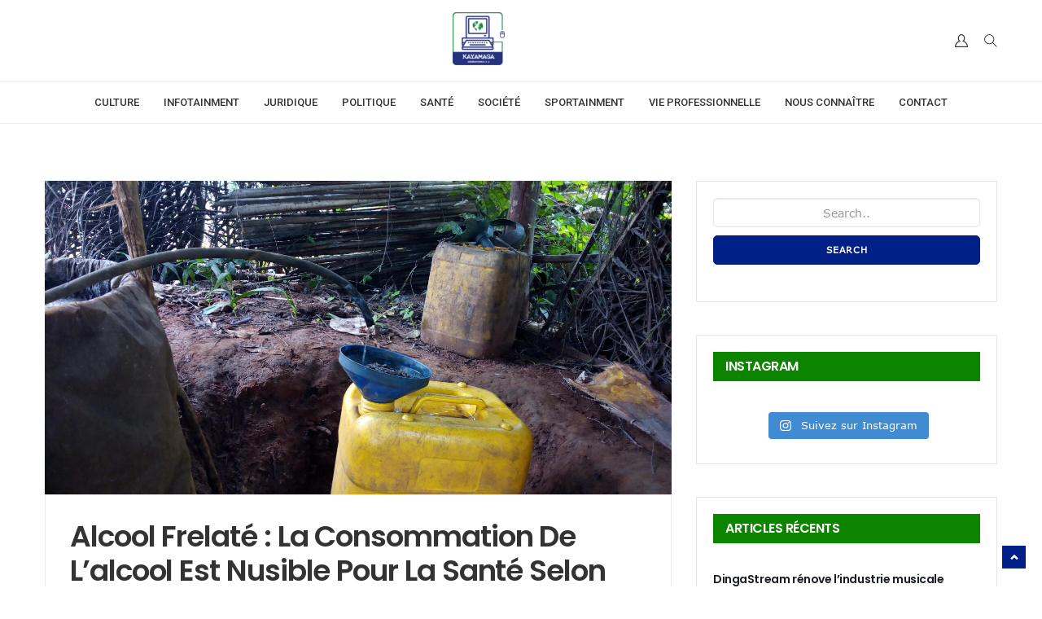

--- FILE ---
content_type: text/html; charset=UTF-8
request_url: https://kayamaga.com/alcool-frelate-la-consommation-de-lalcool-est-nusible-pour-la-sante-selon-le-docteur-brice-megninou/
body_size: 18934
content:
<!DOCTYPE html>
<html lang="fr-FR" class="no-js">
<head>
    <meta charset="UTF-8" />
	<meta name="viewport" content="width=device-width, initial-scale=1">
	<link rel="pingback" href="https://kayamaga.com/xmlrpc.php">

		<title>Alcool frelaté : la consommation de l&rsquo;alcool est nusible pour la santé selon le Docteur Brice Mègninou &#8211; KayaMaga</title>
<meta name='robots' content='max-image-preview:large' />
<link rel='dns-prefetch' href='//fonts.googleapis.com' />
<link rel='dns-prefetch' href='//pagead2.googlesyndication.com' />
<link rel="alternate" type="application/rss+xml" title="KayaMaga &raquo; Flux" href="https://kayamaga.com/feed/" />
<link rel="alternate" title="oEmbed (JSON)" type="application/json+oembed" href="https://kayamaga.com/wp-json/oembed/1.0/embed?url=https%3A%2F%2Fkayamaga.com%2Falcool-frelate-la-consommation-de-lalcool-est-nusible-pour-la-sante-selon-le-docteur-brice-megninou%2F" />
<link rel="alternate" title="oEmbed (XML)" type="text/xml+oembed" href="https://kayamaga.com/wp-json/oembed/1.0/embed?url=https%3A%2F%2Fkayamaga.com%2Falcool-frelate-la-consommation-de-lalcool-est-nusible-pour-la-sante-selon-le-docteur-brice-megninou%2F&#038;format=xml" />
<style id='wp-img-auto-sizes-contain-inline-css' type='text/css'>
img:is([sizes=auto i],[sizes^="auto," i]){contain-intrinsic-size:3000px 1500px}
/*# sourceURL=wp-img-auto-sizes-contain-inline-css */
</style>
<link rel='stylesheet' id='pionusnews-fonts-lato-css' href='https://fonts.googleapis.com/css?family=Lato%3A400%2C500%2C400italic&#038;subset=latin%2Clatin-ext' type='text/css' media='all' />
<link rel='stylesheet' id='pionusnews-fonts-rajdhani-css' href='https://fonts.googleapis.com/css?family=Rajdhani%3A400%2C500%2C600%2C700&#038;subset=latin%2Clatin-ext' type='text/css' media='all' />
<link rel='stylesheet' id='pionusnews-fonts-poppins-css' href='https://fonts.googleapis.com/css?family=Poppins%3A400%2C500%2C600%2C700&#038;subset=latin%2Clatin-ext' type='text/css' media='all' />
<link rel='stylesheet' id='pionusnews-fonts-roboto-css' href='https://fonts.googleapis.com/css?family=Roboto%3A400%2C500%2C600%2C700%2C400italic&#038;subset=latin%2Clatin-ext' type='text/css' media='all' />
<link rel='stylesheet' id='font-awesome-latest-css' href='https://kayamaga.com/wp-content/themes/pantograph/css/fontawesome-all.min.css?ver=6.9' type='text/css' media='all' />
<link rel='stylesheet' id='bootstrap-css' href='https://kayamaga.com/wp-content/themes/pantograph/css/bootstrap.css?ver=6.9' type='text/css' media='all' />
<link rel='stylesheet' id='slick-css' href='https://kayamaga.com/wp-content/themes/pantograph/css/slick.css?ver=6.9' type='text/css' media='all' />
<link rel='stylesheet' id='animate-css' href='https://kayamaga.com/wp-content/themes/pantograph/css/animate.css?ver=6.9' type='text/css' media='all' />
<link rel='stylesheet' id='pionusnews-ts-css' href='https://kayamaga.com/wp-content/themes/pantograph/css/ts.css?ver=6.9' type='text/css' media='all' />
<link rel='stylesheet' id='pionusnews-main-styles-css' href='https://kayamaga.com/wp-content/themes/pantograph/css/main-styles.min.css?ver=6.9' type='text/css' media='all' />
<link rel='stylesheet' id='pantograph-stylesheet-css' href='https://kayamaga.com/wp-content/themes/pantograph/style.css?ver=6.9' type='text/css' media='all' />
<link rel='stylesheet' id='pionusnews-style-font1-css' href='https://kayamaga.com/wp-content/themes/pantograph/css/style-font1.css?ver=6.9' type='text/css' media='all' />
<link rel='stylesheet' id='pionusnews-gutenberg-additions-css' href='https://kayamaga.com/wp-content/themes/pantograph/gutenberg/css/gutenberg-additions.css?ver=6.9' type='text/css' media='all' />
<link rel='stylesheet' id='pionusnews-sticky-menu-css' href='https://kayamaga.com/wp-content/themes/pantograph/css/sticky-wide-menu.css?ver=6.9' type='text/css' media='all' />
<link rel='stylesheet' id='pionusnews-title-style8-css' href='https://kayamaga.com/wp-content/themes/pantograph/css/title/title-style8.css?ver=6.9' type='text/css' media='all' />
<link rel='stylesheet' id='pionusnews-sidebar-title-style3-css' href='https://kayamaga.com/wp-content/themes/pantograph/css/title/sidebar-title-style3.css?ver=6.9' type='text/css' media='all' />
<link rel='stylesheet' id='pionusnews-newmenustyle-css' href='https://kayamaga.com/wp-content/themes/pantograph/css/newmenustyle.css?ver=6.9' type='text/css' media='all' />
<link rel='stylesheet' id='sbi_styles-css' href='https://kayamaga.com/wp-content/plugins/instagram-feed/css/sbi-styles.min.css?ver=6.0.4' type='text/css' media='all' />
<style id='wp-emoji-styles-inline-css' type='text/css'>

	img.wp-smiley, img.emoji {
		display: inline !important;
		border: none !important;
		box-shadow: none !important;
		height: 1em !important;
		width: 1em !important;
		margin: 0 0.07em !important;
		vertical-align: -0.1em !important;
		background: none !important;
		padding: 0 !important;
	}
/*# sourceURL=wp-emoji-styles-inline-css */
</style>
<style id='wp-block-library-inline-css' type='text/css'>
:root{--wp-block-synced-color:#7a00df;--wp-block-synced-color--rgb:122,0,223;--wp-bound-block-color:var(--wp-block-synced-color);--wp-editor-canvas-background:#ddd;--wp-admin-theme-color:#007cba;--wp-admin-theme-color--rgb:0,124,186;--wp-admin-theme-color-darker-10:#006ba1;--wp-admin-theme-color-darker-10--rgb:0,107,160.5;--wp-admin-theme-color-darker-20:#005a87;--wp-admin-theme-color-darker-20--rgb:0,90,135;--wp-admin-border-width-focus:2px}@media (min-resolution:192dpi){:root{--wp-admin-border-width-focus:1.5px}}.wp-element-button{cursor:pointer}:root .has-very-light-gray-background-color{background-color:#eee}:root .has-very-dark-gray-background-color{background-color:#313131}:root .has-very-light-gray-color{color:#eee}:root .has-very-dark-gray-color{color:#313131}:root .has-vivid-green-cyan-to-vivid-cyan-blue-gradient-background{background:linear-gradient(135deg,#00d084,#0693e3)}:root .has-purple-crush-gradient-background{background:linear-gradient(135deg,#34e2e4,#4721fb 50%,#ab1dfe)}:root .has-hazy-dawn-gradient-background{background:linear-gradient(135deg,#faaca8,#dad0ec)}:root .has-subdued-olive-gradient-background{background:linear-gradient(135deg,#fafae1,#67a671)}:root .has-atomic-cream-gradient-background{background:linear-gradient(135deg,#fdd79a,#004a59)}:root .has-nightshade-gradient-background{background:linear-gradient(135deg,#330968,#31cdcf)}:root .has-midnight-gradient-background{background:linear-gradient(135deg,#020381,#2874fc)}:root{--wp--preset--font-size--normal:16px;--wp--preset--font-size--huge:42px}.has-regular-font-size{font-size:1em}.has-larger-font-size{font-size:2.625em}.has-normal-font-size{font-size:var(--wp--preset--font-size--normal)}.has-huge-font-size{font-size:var(--wp--preset--font-size--huge)}.has-text-align-center{text-align:center}.has-text-align-left{text-align:left}.has-text-align-right{text-align:right}.has-fit-text{white-space:nowrap!important}#end-resizable-editor-section{display:none}.aligncenter{clear:both}.items-justified-left{justify-content:flex-start}.items-justified-center{justify-content:center}.items-justified-right{justify-content:flex-end}.items-justified-space-between{justify-content:space-between}.screen-reader-text{border:0;clip-path:inset(50%);height:1px;margin:-1px;overflow:hidden;padding:0;position:absolute;width:1px;word-wrap:normal!important}.screen-reader-text:focus{background-color:#ddd;clip-path:none;color:#444;display:block;font-size:1em;height:auto;left:5px;line-height:normal;padding:15px 23px 14px;text-decoration:none;top:5px;width:auto;z-index:100000}html :where(.has-border-color){border-style:solid}html :where([style*=border-top-color]){border-top-style:solid}html :where([style*=border-right-color]){border-right-style:solid}html :where([style*=border-bottom-color]){border-bottom-style:solid}html :where([style*=border-left-color]){border-left-style:solid}html :where([style*=border-width]){border-style:solid}html :where([style*=border-top-width]){border-top-style:solid}html :where([style*=border-right-width]){border-right-style:solid}html :where([style*=border-bottom-width]){border-bottom-style:solid}html :where([style*=border-left-width]){border-left-style:solid}html :where(img[class*=wp-image-]){height:auto;max-width:100%}:where(figure){margin:0 0 1em}html :where(.is-position-sticky){--wp-admin--admin-bar--position-offset:var(--wp-admin--admin-bar--height,0px)}@media screen and (max-width:600px){html :where(.is-position-sticky){--wp-admin--admin-bar--position-offset:0px}}

/*# sourceURL=wp-block-library-inline-css */
</style><style id='global-styles-inline-css' type='text/css'>
:root{--wp--preset--aspect-ratio--square: 1;--wp--preset--aspect-ratio--4-3: 4/3;--wp--preset--aspect-ratio--3-4: 3/4;--wp--preset--aspect-ratio--3-2: 3/2;--wp--preset--aspect-ratio--2-3: 2/3;--wp--preset--aspect-ratio--16-9: 16/9;--wp--preset--aspect-ratio--9-16: 9/16;--wp--preset--color--black: #000000;--wp--preset--color--cyan-bluish-gray: #abb8c3;--wp--preset--color--white: #ffffff;--wp--preset--color--pale-pink: #f78da7;--wp--preset--color--vivid-red: #cf2e2e;--wp--preset--color--luminous-vivid-orange: #ff6900;--wp--preset--color--luminous-vivid-amber: #fcb900;--wp--preset--color--light-green-cyan: #7bdcb5;--wp--preset--color--vivid-green-cyan: #00d084;--wp--preset--color--pale-cyan-blue: #8ed1fc;--wp--preset--color--vivid-cyan-blue: #0693e3;--wp--preset--color--vivid-purple: #9b51e0;--wp--preset--color--primary: #f26363;--wp--preset--gradient--vivid-cyan-blue-to-vivid-purple: linear-gradient(135deg,rgb(6,147,227) 0%,rgb(155,81,224) 100%);--wp--preset--gradient--light-green-cyan-to-vivid-green-cyan: linear-gradient(135deg,rgb(122,220,180) 0%,rgb(0,208,130) 100%);--wp--preset--gradient--luminous-vivid-amber-to-luminous-vivid-orange: linear-gradient(135deg,rgb(252,185,0) 0%,rgb(255,105,0) 100%);--wp--preset--gradient--luminous-vivid-orange-to-vivid-red: linear-gradient(135deg,rgb(255,105,0) 0%,rgb(207,46,46) 100%);--wp--preset--gradient--very-light-gray-to-cyan-bluish-gray: linear-gradient(135deg,rgb(238,238,238) 0%,rgb(169,184,195) 100%);--wp--preset--gradient--cool-to-warm-spectrum: linear-gradient(135deg,rgb(74,234,220) 0%,rgb(151,120,209) 20%,rgb(207,42,186) 40%,rgb(238,44,130) 60%,rgb(251,105,98) 80%,rgb(254,248,76) 100%);--wp--preset--gradient--blush-light-purple: linear-gradient(135deg,rgb(255,206,236) 0%,rgb(152,150,240) 100%);--wp--preset--gradient--blush-bordeaux: linear-gradient(135deg,rgb(254,205,165) 0%,rgb(254,45,45) 50%,rgb(107,0,62) 100%);--wp--preset--gradient--luminous-dusk: linear-gradient(135deg,rgb(255,203,112) 0%,rgb(199,81,192) 50%,rgb(65,88,208) 100%);--wp--preset--gradient--pale-ocean: linear-gradient(135deg,rgb(255,245,203) 0%,rgb(182,227,212) 50%,rgb(51,167,181) 100%);--wp--preset--gradient--electric-grass: linear-gradient(135deg,rgb(202,248,128) 0%,rgb(113,206,126) 100%);--wp--preset--gradient--midnight: linear-gradient(135deg,rgb(2,3,129) 0%,rgb(40,116,252) 100%);--wp--preset--font-size--small: 13px;--wp--preset--font-size--medium: 20px;--wp--preset--font-size--large: 36px;--wp--preset--font-size--x-large: 42px;--wp--preset--spacing--20: 0.44rem;--wp--preset--spacing--30: 0.67rem;--wp--preset--spacing--40: 1rem;--wp--preset--spacing--50: 1.5rem;--wp--preset--spacing--60: 2.25rem;--wp--preset--spacing--70: 3.38rem;--wp--preset--spacing--80: 5.06rem;--wp--preset--shadow--natural: 6px 6px 9px rgba(0, 0, 0, 0.2);--wp--preset--shadow--deep: 12px 12px 50px rgba(0, 0, 0, 0.4);--wp--preset--shadow--sharp: 6px 6px 0px rgba(0, 0, 0, 0.2);--wp--preset--shadow--outlined: 6px 6px 0px -3px rgb(255, 255, 255), 6px 6px rgb(0, 0, 0);--wp--preset--shadow--crisp: 6px 6px 0px rgb(0, 0, 0);}:where(.is-layout-flex){gap: 0.5em;}:where(.is-layout-grid){gap: 0.5em;}body .is-layout-flex{display: flex;}.is-layout-flex{flex-wrap: wrap;align-items: center;}.is-layout-flex > :is(*, div){margin: 0;}body .is-layout-grid{display: grid;}.is-layout-grid > :is(*, div){margin: 0;}:where(.wp-block-columns.is-layout-flex){gap: 2em;}:where(.wp-block-columns.is-layout-grid){gap: 2em;}:where(.wp-block-post-template.is-layout-flex){gap: 1.25em;}:where(.wp-block-post-template.is-layout-grid){gap: 1.25em;}.has-black-color{color: var(--wp--preset--color--black) !important;}.has-cyan-bluish-gray-color{color: var(--wp--preset--color--cyan-bluish-gray) !important;}.has-white-color{color: var(--wp--preset--color--white) !important;}.has-pale-pink-color{color: var(--wp--preset--color--pale-pink) !important;}.has-vivid-red-color{color: var(--wp--preset--color--vivid-red) !important;}.has-luminous-vivid-orange-color{color: var(--wp--preset--color--luminous-vivid-orange) !important;}.has-luminous-vivid-amber-color{color: var(--wp--preset--color--luminous-vivid-amber) !important;}.has-light-green-cyan-color{color: var(--wp--preset--color--light-green-cyan) !important;}.has-vivid-green-cyan-color{color: var(--wp--preset--color--vivid-green-cyan) !important;}.has-pale-cyan-blue-color{color: var(--wp--preset--color--pale-cyan-blue) !important;}.has-vivid-cyan-blue-color{color: var(--wp--preset--color--vivid-cyan-blue) !important;}.has-vivid-purple-color{color: var(--wp--preset--color--vivid-purple) !important;}.has-black-background-color{background-color: var(--wp--preset--color--black) !important;}.has-cyan-bluish-gray-background-color{background-color: var(--wp--preset--color--cyan-bluish-gray) !important;}.has-white-background-color{background-color: var(--wp--preset--color--white) !important;}.has-pale-pink-background-color{background-color: var(--wp--preset--color--pale-pink) !important;}.has-vivid-red-background-color{background-color: var(--wp--preset--color--vivid-red) !important;}.has-luminous-vivid-orange-background-color{background-color: var(--wp--preset--color--luminous-vivid-orange) !important;}.has-luminous-vivid-amber-background-color{background-color: var(--wp--preset--color--luminous-vivid-amber) !important;}.has-light-green-cyan-background-color{background-color: var(--wp--preset--color--light-green-cyan) !important;}.has-vivid-green-cyan-background-color{background-color: var(--wp--preset--color--vivid-green-cyan) !important;}.has-pale-cyan-blue-background-color{background-color: var(--wp--preset--color--pale-cyan-blue) !important;}.has-vivid-cyan-blue-background-color{background-color: var(--wp--preset--color--vivid-cyan-blue) !important;}.has-vivid-purple-background-color{background-color: var(--wp--preset--color--vivid-purple) !important;}.has-black-border-color{border-color: var(--wp--preset--color--black) !important;}.has-cyan-bluish-gray-border-color{border-color: var(--wp--preset--color--cyan-bluish-gray) !important;}.has-white-border-color{border-color: var(--wp--preset--color--white) !important;}.has-pale-pink-border-color{border-color: var(--wp--preset--color--pale-pink) !important;}.has-vivid-red-border-color{border-color: var(--wp--preset--color--vivid-red) !important;}.has-luminous-vivid-orange-border-color{border-color: var(--wp--preset--color--luminous-vivid-orange) !important;}.has-luminous-vivid-amber-border-color{border-color: var(--wp--preset--color--luminous-vivid-amber) !important;}.has-light-green-cyan-border-color{border-color: var(--wp--preset--color--light-green-cyan) !important;}.has-vivid-green-cyan-border-color{border-color: var(--wp--preset--color--vivid-green-cyan) !important;}.has-pale-cyan-blue-border-color{border-color: var(--wp--preset--color--pale-cyan-blue) !important;}.has-vivid-cyan-blue-border-color{border-color: var(--wp--preset--color--vivid-cyan-blue) !important;}.has-vivid-purple-border-color{border-color: var(--wp--preset--color--vivid-purple) !important;}.has-vivid-cyan-blue-to-vivid-purple-gradient-background{background: var(--wp--preset--gradient--vivid-cyan-blue-to-vivid-purple) !important;}.has-light-green-cyan-to-vivid-green-cyan-gradient-background{background: var(--wp--preset--gradient--light-green-cyan-to-vivid-green-cyan) !important;}.has-luminous-vivid-amber-to-luminous-vivid-orange-gradient-background{background: var(--wp--preset--gradient--luminous-vivid-amber-to-luminous-vivid-orange) !important;}.has-luminous-vivid-orange-to-vivid-red-gradient-background{background: var(--wp--preset--gradient--luminous-vivid-orange-to-vivid-red) !important;}.has-very-light-gray-to-cyan-bluish-gray-gradient-background{background: var(--wp--preset--gradient--very-light-gray-to-cyan-bluish-gray) !important;}.has-cool-to-warm-spectrum-gradient-background{background: var(--wp--preset--gradient--cool-to-warm-spectrum) !important;}.has-blush-light-purple-gradient-background{background: var(--wp--preset--gradient--blush-light-purple) !important;}.has-blush-bordeaux-gradient-background{background: var(--wp--preset--gradient--blush-bordeaux) !important;}.has-luminous-dusk-gradient-background{background: var(--wp--preset--gradient--luminous-dusk) !important;}.has-pale-ocean-gradient-background{background: var(--wp--preset--gradient--pale-ocean) !important;}.has-electric-grass-gradient-background{background: var(--wp--preset--gradient--electric-grass) !important;}.has-midnight-gradient-background{background: var(--wp--preset--gradient--midnight) !important;}.has-small-font-size{font-size: var(--wp--preset--font-size--small) !important;}.has-medium-font-size{font-size: var(--wp--preset--font-size--medium) !important;}.has-large-font-size{font-size: var(--wp--preset--font-size--large) !important;}.has-x-large-font-size{font-size: var(--wp--preset--font-size--x-large) !important;}
/*# sourceURL=global-styles-inline-css */
</style>

<style id='classic-theme-styles-inline-css' type='text/css'>
/*! This file is auto-generated */
.wp-block-button__link{color:#fff;background-color:#32373c;border-radius:9999px;box-shadow:none;text-decoration:none;padding:calc(.667em + 2px) calc(1.333em + 2px);font-size:1.125em}.wp-block-file__button{background:#32373c;color:#fff;text-decoration:none}
/*# sourceURL=/wp-includes/css/classic-themes.min.css */
</style>
<link rel='stylesheet' id='mpp_gutenberg-css' href='https://kayamaga.com/wp-content/plugins/metronet-profile-picture/dist/blocks.style.build.css?ver=2.6.0' type='text/css' media='all' />
<link rel='stylesheet' id='contact-form-7-css' href='https://kayamaga.com/wp-content/plugins/contact-form-7/includes/css/styles.css?ver=5.5.6' type='text/css' media='all' />
<link rel='stylesheet' id='the_pantograph_extensions-css' href='https://kayamaga.com/wp-content/plugins/the_pantograph_extensions/modules/css/the_pionusnews_extensions.css?ver=6.9' type='text/css' media='all' />
<link rel='stylesheet' id='ft_tremendous-instagram-style-css' href='https://kayamaga.com/wp-content/plugins/the_pantograph_extensions/modules/widgets/instagram/css/style.css?ver=6.9' type='text/css' media='all' />
<link rel='stylesheet' id='ft_tremendous-twitter-style-css' href='https://kayamaga.com/wp-content/plugins/the_pantograph_extensions/modules/widgets/twitter/css/style.css?ver=6.9' type='text/css' media='all' />
<link rel='stylesheet' id='ft_tremendous-social-counter-style-css' href='https://kayamaga.com/wp-content/plugins/the_pantograph_extensions/modules/widgets/social-counter/css/style.css?ver=6.9' type='text/css' media='all' />
<link rel='stylesheet' id='custom-style-css' href='https://kayamaga.com/wp-content/themes/pantograph/css/custom_script.css?ver=6.9' type='text/css' media='all' />
<style id='custom-style-inline-css' type='text/css'>

				.title_style_1 .titleh3.margin-bottom-20{
						color: #002087;
					}
					.title_style_1 .titleh3.margin-bottom-20:before {
						background: #002087;
					}

					.title_style_1 h3.margin-bottom-15{
						color: #002087;
					}
					.title_style_1 h3.margin-bottom-15:before {
						background: #002087;
					}
					.title_style_1 h4.margin-bottom-15{
						color: #002087;
					}
					.title_style_1 h4.margin-bottom-15:before {
						background: #002087;
					}
					.title_style_2 .titleh3.margin-bottom-20{
						border-bottom: 4px solid #002087;
					}
					.title_style_2 h3.margin-bottom-15{
						border-bottom: 4px solid #002087;
					}

					.title_style_2 h4.margin-bottom-15{
						border-bottom: 4px solid #002087;
					}
					.title_style_4 .titleh3.margin-bottom-20{
						border-top: 4px solid #002087;
					}
					.title_style_4 .pull-right .nav-tabs>li.active>a, .pull-right .nav-tabs>li.active>a:focus, .pull-right .nav-tabs>li.active>a:hover {
						color: #F26262;
					}
					.title_style_4 h3.margin-bottom-15{
						border-top: 4px solid #002087;
					}

					.title_style_4 h4.margin-bottom-15{
						border-top: 4px solid #002087;

					}
					.title_style_5 h3 b, .title_style_5 h4 b {
						background-color: #002087; 
					}

					.title_style_5 .titleh3.margin-bottom-20 b {
						background-color: #002087; 
					}
					.title_style_6 h3 b, .title_style_6 h4 b {
						background-color: #002087; 
					}

					.title_style_6 .titleh3.margin-bottom-20{
						border-top: 3px solid #002087;
					}
					.title_style_6 .titleh3.margin-bottom-20 b{
						background: #002087;
					}

					.title_style_6 h3.margin-bottom-15{
						border-top: 3px solid #002087;
					}

					.title_style_6 h4.margin-bottom-15{
						border-top: 3px solid #002087;
					}
					.title_style_7 h3 b, .title_style_7 h4 b {
						background-color: #002087; 
					}
					.title_style_7 .titleh3.margin-bottom-20 b {
						background-color: #002087; 
					}
					.title_style_7 .titleh3.margin-bottom-20{
						border-bottom: 3px solid #002087;
					}

					.title_style_7 .titleh3.margin-bottom-20 b:after {
						border-bottom: 31px solid #002087;
					}


					.title_style_7 h3.margin-bottom-15{
						border-bottom: 3px solid #002087;
					}

					.title_style_7 h3.margin-bottom-15 b:after {
						border-bottom: 31px solid #002087;
					}

					.title_style_7 h4.margin-bottom-15{
						border-bottom: 3px solid #002087;
					}

					.title_style_7 h4.margin-bottom-15 b:after {
						border-bottom: 31px solid #002087;
					}
					.title_style_8 .titleh3.margin-bottom-20 b{
						background-color: #444; 
					}
					.title_style_9 h3 b, .title_style_9 h4 b {
						background-color: #002087; 
					}
					.title_style_9 .titleh3.margin-bottom-20 b{
						background-color: #002087; 
					}
					.title_style_9 .titleh3.margin-bottom-20:before {
						background: rgba(0,0,0,.05)!important;
					}
					.title_style_9 .titleh3.margin-bottom-20 b:before {
						border-top-color: #002087;
						border-top: 10px solid #002087;
					}
					.title_style_9 h3.margin-bottom-15:before {
						background: rgba(0,0,0,.05)!important;
					}
					.title_style_9 h3.margin-bottom-15 b:before {
						border-top-color: #002087;
						border-top: 10px solid #002087;
					}
					.title_style_9 h4.margin-bottom-15:before {
						background: rgba(0,0,0,.05)!important;
					}
					.title_style_9 h4.margin-bottom-15 b:before {
						border-top-color: #002087;
						border-top: 10px solid #002087;
					}
					.title_style_10 h3 b, .title_style_10 h4 b {
						background-color: #002087; 
					}
					.title_style_10 .titleh3.margin-bottom-20:after {
						background: rgba(0,0,0,.04);
					}
					.title_style_10 .titleh3.margin-bottom-20 b {
						background-color: #002087; 
					}
					.title_style_11 h3 b, .title_style_11 h4 b {
						border-bottom: 2px solid #002087; 
					}
					.title_style_11 .titleh3.margin-bottom-20 b{
						border-bottom: 2px solid #002087;
					}
					.title_style_12 .titleh3.margin-bottom-20:after {
						background: #002087;
					}
					.title_style_12 .titleh3.margin-bottom-20:before {
						border-top-color: #002087;
						border-top: 5px solid #002087;
					}
					.title_style_12 h3.margin-bottom-15:after, .pionusnews_instagram h4:after {
						background: #002087;
					}
					.title_style_12 h3.margin-bottom-15:before, .pionusnews_instagram h4:before {
						border-top-color: #002087;
						border-top: 5px solid #002087;
					}

					.title_style_12 h4.margin-bottom-15:after {
						background: #002087;
					}
					.title_style_12 h4.margin-bottom-15:before {
						border-top-color: #002087;
						border-top: 5px solid #002087;
					}
			
				footer {
					background: #393939;
				}
				
				.header-top-border {
					border-top: none !important;
				}
					
				aside .side-widget h4{
					color: !important;
					background-color: #0d8400!important;
				}
				
				.headerstyletwo .navbar-social, .headerstylefive .navbar-social {
					float: left;
					width: 12%;
					display: inline-block;
					min-height: 1px;
				}
				
				.header .navbar-default {
					 background: #ffffff!important;
				}
				
				.header_top_block {
					 background: #191919!important;
				}
				
/*# sourceURL=custom-style-inline-css */
</style>
<script type="text/javascript" src="https://kayamaga.com/wp-includes/js/jquery/jquery.min.js?ver=3.7.1" id="jquery-core-js"></script>
<script type="text/javascript" src="https://kayamaga.com/wp-includes/js/jquery/jquery-migrate.min.js?ver=3.4.1" id="jquery-migrate-js"></script>
<script type="text/javascript" src="https://kayamaga.com/wp-content/plugins/the_pantograph_extensions/modules/js/the_pionusnews_extensions.js?ver=1.0.0" id="the_pantograph_extensions-js"></script>
<script type="text/javascript" src="https://kayamaga.com/wp-content/themes/pantograph/js/modernizr.min.js?ver=2.8.3" id="modernizr-js"></script>
<script type="text/javascript" id="pionusnews-loadmore-js-extra">
/* <![CDATA[ */
var pionusnews_loadmore_params = {"ajaxurl":"https://kayamaga.com/wp-admin/admin-ajax.php","posts":"a:66:{s:4:\"page\";i:0;s:4:\"name\";s:99:\"alcool-frelate-la-consommation-de-lalcool-est-nusible-pour-la-sante-selon-le-docteur-brice-megninou\";s:5:\"error\";s:0:\"\";s:1:\"m\";s:0:\"\";s:1:\"p\";i:0;s:11:\"post_parent\";s:0:\"\";s:7:\"subpost\";s:0:\"\";s:10:\"subpost_id\";s:0:\"\";s:10:\"attachment\";s:0:\"\";s:13:\"attachment_id\";i:0;s:8:\"pagename\";s:0:\"\";s:7:\"page_id\";i:0;s:6:\"second\";s:0:\"\";s:6:\"minute\";s:0:\"\";s:4:\"hour\";s:0:\"\";s:3:\"day\";i:0;s:8:\"monthnum\";i:0;s:4:\"year\";i:0;s:1:\"w\";i:0;s:13:\"category_name\";s:0:\"\";s:3:\"tag\";s:0:\"\";s:3:\"cat\";s:0:\"\";s:6:\"tag_id\";s:0:\"\";s:6:\"author\";s:0:\"\";s:11:\"author_name\";s:0:\"\";s:4:\"feed\";s:0:\"\";s:2:\"tb\";s:0:\"\";s:5:\"paged\";i:0;s:8:\"meta_key\";s:0:\"\";s:10:\"meta_value\";s:0:\"\";s:7:\"preview\";s:0:\"\";s:1:\"s\";s:0:\"\";s:8:\"sentence\";s:0:\"\";s:5:\"title\";s:0:\"\";s:6:\"fields\";s:3:\"all\";s:10:\"menu_order\";s:0:\"\";s:5:\"embed\";s:0:\"\";s:12:\"category__in\";a:0:{}s:16:\"category__not_in\";a:0:{}s:13:\"category__and\";a:0:{}s:8:\"post__in\";a:0:{}s:12:\"post__not_in\";a:0:{}s:13:\"post_name__in\";a:0:{}s:7:\"tag__in\";a:0:{}s:11:\"tag__not_in\";a:0:{}s:8:\"tag__and\";a:0:{}s:12:\"tag_slug__in\";a:0:{}s:13:\"tag_slug__and\";a:0:{}s:15:\"post_parent__in\";a:0:{}s:19:\"post_parent__not_in\";a:0:{}s:10:\"author__in\";a:0:{}s:14:\"author__not_in\";a:0:{}s:14:\"search_columns\";a:0:{}s:19:\"ignore_sticky_posts\";b:0;s:16:\"suppress_filters\";b:0;s:13:\"cache_results\";b:1;s:22:\"update_post_term_cache\";b:1;s:22:\"update_menu_item_cache\";b:0;s:19:\"lazy_load_term_meta\";b:1;s:22:\"update_post_meta_cache\";b:1;s:9:\"post_type\";s:0:\"\";s:14:\"posts_per_page\";i:10;s:8:\"nopaging\";b:0;s:17:\"comments_per_page\";s:2:\"10\";s:13:\"no_found_rows\";b:0;s:5:\"order\";s:4:\"DESC\";}","current_page":"1","max_page":"0"};
//# sourceURL=pionusnews-loadmore-js-extra
/* ]]> */
</script>
<script type="text/javascript" src="https://kayamaga.com/wp-content/themes/pantograph/js/loadmore.js?ver=6.9" id="pionusnews-loadmore-js"></script>
<link rel="https://api.w.org/" href="https://kayamaga.com/wp-json/" /><link rel="alternate" title="JSON" type="application/json" href="https://kayamaga.com/wp-json/wp/v2/posts/8369" /><link rel="EditURI" type="application/rsd+xml" title="RSD" href="https://kayamaga.com/xmlrpc.php?rsd" />
<meta name="generator" content="WordPress 6.9" />
<link rel="canonical" href="https://kayamaga.com/alcool-frelate-la-consommation-de-lalcool-est-nusible-pour-la-sante-selon-le-docteur-brice-megninou/" />
<link rel='shortlink' href='https://kayamaga.com/?p=8369' />
<meta name="generator" content="Site Kit by Google 1.70.0" /><script data-ad-client="ca-pub-9975271558412774" async src="https://pagead2.googlesyndication.com/pagead/js/adsbygoogle.js"></script>    <script src="https://apis.google.com/js/platform.js" async defer></script>
          <script>(function(d, s, id) {
            var js, fjs = d.getElementsByTagName(s)[0];
            if (d.getElementById(id)) return;
            js = d.createElement(s); js.id = id;
            js.src = "//connect.facebook.net/en_US/sdk.js#xfbml=1&version=v2.5";
            fjs.parentNode.insertBefore(js, fjs);
          }(document, "script", "facebook-jssdk"));</script>
  
<!-- Extrait Google AdSense ajouté par Site Kit -->
<meta name="google-adsense-platform-account" content="ca-host-pub-2644536267352236">
<meta name="google-adsense-platform-domain" content="sitekit.withgoogle.com">
<!-- Arrêter l&#039;extrait Google AdSense ajouté par Site Kit -->
<meta name="generator" content="Powered by WPBakery Page Builder - drag and drop page builder for WordPress."/>

<!-- Extrait Google AdSense ajouté par Site Kit -->
<script type="text/javascript" async="async" src="https://pagead2.googlesyndication.com/pagead/js/adsbygoogle.js?client=ca-pub-9975271558412774" crossorigin="anonymous"></script>

<!-- Arrêter l&#039;extrait Google AdSense ajouté par Site Kit -->
<link rel="icon" href="https://kayamaga.com/wp-content/uploads/2020/08/KM6464-150x150.png" sizes="32x32" />
<link rel="icon" href="https://kayamaga.com/wp-content/uploads/2020/08/KM6464-e1597403417182.png" sizes="192x192" />
<link rel="apple-touch-icon" href="https://kayamaga.com/wp-content/uploads/2020/08/KM6464-e1597403417182.png" />
<meta name="msapplication-TileImage" content="https://kayamaga.com/wp-content/uploads/2020/08/KM6464-e1597403417182.png" />
<!-- Custom CSS Codes
========================================================= -->
<style id="custom-style">
.container {
	max-width: 1200px;
}
body.home .container {
	max-width: 1200px;
}

.inner-content {
    padding: 70px 0 0 0;
}


@media only screen and (max-width: 991px) and (min-width: 768px){
.header.header2.headerstyleone .navbar-default ul.navbar-nav > li > a {
    background: #002087 !important;
	color: #fff !important;
}
}
a.link, a:hover,
.one-column-title-overlay article.style3 a.rmore:hover,
.footer-links li a:hover {
	color: #002087;
}
.meta span a{
    color: #002087;
}
.page-template-blog-templates .meta span a {
    color: #002087!important;
}
.page-template-blog-templates .post-excerpt h1 a:hover {
    color: #002087!important;
}
.page-template-blog-templates .post-excerpt h3 a:hover {
    color: #002087!important;
}
h3 a.link, h3 a:hover{
	color: #002087;
}
h4 a.link, h4 a:hover {
	color: #002087!important;
}
h5 a:hover {
	color: #002087!important;
}
.list-posts a:hover {
	color: #002087;
}
b.prev-link:hover {
	background: #002087;
}
b.next-link:hover,
.panel-pop .btn:focus, .panel-pop .btn, .panel-pop .btn-border:hover, .panel-pop .btn:hover {
	background: #002087;
}
.panel-pop .btn:focus, .panel-pop .btn, .panel-pop .btn-border:hover, .panel-pop .btn:hover{
	border: 2px solid #002087;
}
.hs-prev:hover, .hs-next:hover {
    background: #002087;
    border: 1.5px solid #002087;
}
.nav-tabs>li.active {
    color: #002087;
}
.pull-right .nav-tabs>li.active>a, .pull-right .nav-tabs>li.active>a:focus, .pull-right .nav-tabs>li.active>a:hover {
    color: #002087;
}
.pull-right .nav-tabs>li a:hover {
    color: #002087;
}
.pull-right .nav.nav-tabs .dropdown-menu>li a:hover {
    color: #002087;
}
.slider-links a.button, .tie-slider-nav li span:hover{
	background-color: #002087 !important;
}
.icon-tweets{
	color: #002087;
}
.loadmorebtn:hover, .load_more a, .comment-form button:hover, .comment-form button:focus {
    background-color: #002087;
	border: none;
}
.scrollup {
    background: url(https://kayamaga.com/wp-content/themes/pantograph/img/scroll-top-arrow.png) 10px 10px no-repeat #002087;
}
.header .navbar-default .navbar-nav > li > a:hover, 
.nav-dark .navbar-nav > li > a:hover, 
.dropdown-v1 > .dropdown-menu,
.megamenu > .dropdown-menu a:hover,
.tabs-menu .current a,
.first-pionusnews,
.side-newsletter button:hover,
#tweecool ul li a {
	color: #002087;
}
ul li ul li.menu-item-has-children:hover > a ,
ul li ul li.menu-item-has-children > a:hover ,
.dropdown-v1 .dropdown-menu>li>a:hover,
ul.dropdown-menu .active>a {
	color: #002087 !important;
}

.log-reg a:last-child,
.side-widget .searchform button,
.side-newsletter button {
	background:#002087!important;
}

.log-reg a:last-child,
.side-widget .searchform button,
.side-newsletter button{
	border:1px solid #002087!important;
}

.side-newsletter2 button:hover {
	border: 1px solid #002087 !important;
}
.loadingmore{
	border-top:16px solid #002087;
}
.dropdown-v1 > .dropdown-menu, 
.dropdown-v1 > .dropdown-menu .dropdown-menu,
.megamenu > .dropdown-menu,
.dropdown-v1 .dropdown-menu {
	border-top: 2px solid #002087;
}
.header-top-border {
    border-top: 4px solid #002087;
}
.br-title { background: #002087; }
.br-title:after { border-left: 15px solid #002087; }
.category-template-cat_templatesone-column-title-overlay-php .inner-content .col-md-8 h3 a:hover,
.category-template-cat_templatesone-column-title-overlay-php article.style3 .meta span a:hover,
.category-template-cat_templatesone-column-title-overlay-php .inner-content .col-md-8 .meta span a:hover{
    color: #002087 !important;
}
.section-head .bcrumbs li a:hover {
	color: #002087;
}
.post-nav .text-right i{color: #002087 !important;}
.post-nav .text-left i{color: #002087 !important;}

.single-post .blog-single blockquote p{
	color: #002087 !important;
}
.header7 .navbar-default .navbar-nav > li > a, .header7 .newmenu .main-navigation ul li a, .header7 .mainnavblockli li a,
.header7 .newmenu .main-navigation ul li a, .header7 .browseallicon a, .header7 .btn-open .fa-bars, .header7 .btn-open .fa-times, .header7 .main_menu_title,
.header.header2.headerstyleone .navbar-default .navbar-nav>li>a {
	color: #ffffff !important;
}
.header7 .btn-open:hover .fa-times, .header7 .btn-open:hover  .fa-bars{
	color: #002087 !important;
}

.make-border aside .side-widget, .make-border .pionusnews_tweets {
    background: #ffffff;
}

aside .side-widget {
    background: #ffffff;
	padding : 30px;
}


	



.post-thumb .small-title {
    font-size: 11px;
}
.top_post_block_incat .small-title.cat {
	background: #002087;
    padding: 2px 5px !important;
    text-transform: none;
	letter-spacing: 0.5px;
}
.side-widget .small-title.cat {
	background: #002087;
    padding: 2px 8px !important;
    text-transform: none;
	letter-spacing: 0.5px;
}
.small-title-no-vc.cat, .small-title.cat .small-title-no-vc.cat{
	background: #002087;
}
.page-template-blog-templates .meta span.small-title-no-vc.cat a{color:#fff!important;}
.page-template-blog-templates .meta span.small-title-no-vc.cat a:hover{color:#fff!important;}
.category .meta span.small-title-no-vc.cat a{color:#fff!important;}
.category .meta span.small-title-no-vc.cat a:hover, .small-title.cat a:hover{color:#fff!important;}

	


.header7 .browseallmenu .wrap, .header7 .browseallmenu .wrap ul.wrap-nav, .header7 .main_menu_title, .header7 .newmenu{
	background: #002087 !important;
}
.footer3 .footer-links li, .footer-content, footer .footer-links li {
	border-bottom: 1px solid rgba(255,255,255,.1) !important;
}
footer .footer-links li a, footer .footer-links li,
footer .default-widget .post-excerpt h5 a, footer .side-widget .post-excerpt h5 a, footer.pionus-footer6 .side-widget .post-excerpt h5 a{
	color: #ffffff;
}
footer a .fab, .footer-social4 li a{
	color: #ffffff;
}
footer .footer-content h5, footer .footer-head h3,
footer .default-widget h4 span.sh-text, footer .side-widget h4 span.sh-text {
	color: #ffffff !important;
}
.footer-bottom li a, .footer-bottom p{
	color: #ffffff !important;
}

.meta span a:hover {
	color: #F26262!important;
}
.cat a:hover {
	color: #F26262!important;
}
.video_details span.catlist a:hover,
.video_details span.comment a:hover {
    color: #F26262;
}
.small-title-no-vc.cat a:hover, .small-title.cat .small-title-no-vc.cat a:hover{
	color: #fff !important;
}
@media only screen and (min-width: 768px){
header .navbar-brand{
	padding-top: 15px !important;
	padding-bottom: 15px !important;
	padding-left: 15px !important;
	padding-right: 15px !important;
	max-width: 285px !important;
}
}
/*Menu Animation Style 1*/
@media only screen and (min-width: 768px) {
.dropdown-v1 > .dropdown-menu, .megamenu > .dropdown-menu {
	-webkit-transition-property: visibility, opacity, backface-visibility, transform; /* Safari */
    -webkit-transition-duration: .2s; /* Safari */
    transition-property: visibility, opacity, backface-visibility, transform;
    transition-duration: .2s;
	-webkit-backface-visibility: hidden;
    backface-visibility: hidden;
	-webkit-transform: rotate3d(1, 0, 0, 90deg) perspective(100px);
    transform: rotate3d(1, 0, 0, 90deg) perspective(100px);
	-webkit-transform-origin: top center;
    transform-origin: top center;
	visibility: hidden;
	opacity: 0;
}
.dropdown-v1:hover > .dropdown-menu, .megamenu:hover .dropdown-menu{
	-webkit-transform: rotate3d(1, 0, 0, 0deg);
    transform: rotate3d(1, 0, 0, 0deg);
	-webkit-backface-visibility: visible;
    backface-visibility: visible;
	visibility: visible;
	opacity: 1;
}
}

@media only screen and (min-width: 768px) and (max-width: 992px) {
.header.header2 .dropdown-v1 > .dropdown-menu, .header.header2 .megamenu > .dropdown-menu {
	-webkit-transition-property: none; /* Safari */
    -webkit-transition-duration: .2s; /* Safari */
    transition-property: none;
    transition-duration: .2s;
	-webkit-backface-visibility: visible;
    backface-visibility: visible;
	-webkit-transform: none;
    transform: none;
	-webkit-transform-origin: none;
    transform-origin: none;
	visibility: visible;
	opacity: 1;
}
.header.header2 .dropdown-v1:hover > .dropdown-menu, .header.header2 .megamenu:hover .dropdown-menu{
	-webkit-transform: none;
    transform: none;
	-webkit-backface-visibility: visible;
    backface-visibility: visible;
	visibility: visible;
	opacity: 1;
}
}
/*New Menu Animtion END*/
.the-border-wrapper, .post-nav, .related-posts{
    padding: 30px;
    border: 1px solid rgba(51,51,51,0.1) !important;
    border-radius: 0;
}
.single-post .blog-single img.default-post-image{
	margin-bottom: 0;
}
.related-posts, .post-nav{
	margin-bottom: 30px;
}
.about-author {
    padding: 22px 25px 24px 170px;
    border-radius: 0;
    box-shadow: none;
	border: 1px solid rgba(51,51,51,0.1) !important;
}


p.footer_short_desc, footer .default-widget article .meta span, footer .side-widget article .meta span,
footer.pionus-footer6 .side-widget article .meta span{color: #ffffff}
.titleh3.margin-bottom-20 b:after,
h3.margin-bottom-15 b:after,
h3.margin-bottom-15 b:after,
h4.margin-bottom-15 b:after,
h4 span.sh-text:after {
	border-bottom: 16px solid transparent;
}
@media only screen and (min-width: 768px){
.header .navbar-default ul.navbar-nav > li.dropdown.dropdown-v1 > a:hover,
.header .navbar-default ul.navbar-nav > li.dropdown.dropdown-v1 > a:focus,
.header .nav-dark .navbar-nav > li > a:hover,
.header .navbar-default ul.navbar-nav > li.active > a,
.header.header2.headerstyleone .navbar-default .navbar-nav>li.active>a {
		background-color: #002087 !important;
	}
.header .navbar-default ul.navbar-nav > li.dropdown-v1 ul.dropdown-menu li a:hover,
.header .nav-dark .navbar-nav > li ul.dropdown-menu li a:hover{
		color: none!important;
		background-color: inherit !important;
}
}
@media only screen and (min-width: 768px){
.header .navbar-default ul.navbar-nav:not(.leftside):not(.navbar-right) > li > a,
.header .nav-dark .navbar-nav:not(.leftside):not(.navbar-right) li > a {
    border-left: 1px solid rgba(255, 255, 255, 0.1);
}
.header .navbar-default ul.navbar-nav:not(.leftside):not(.navbar-right) > li:first-child > a,
.header .nav-dark .navbar-nav:not(.leftside):not(.navbar-right) li:first-child > a,
.header .navbar-default ul.navbar-nav:not(.leftside):not(.navbar-right) .yamm-content li > a,
.header .nav-dark .navbar-nav:not(.leftside):not(.navbar-right) .yamm-content li > a{
	border-left: none;
}
.header .navbar-default ul.navbar-nav:not(.leftside):not(.navbar-right) > li:first-child > a,
.header .nav-dark .navbar-nav:not(.leftside):not(.navbar-right) li:first-child > a {
	border-left: 1px solid rgba(255, 255, 255, 0.1);
}
}
.header-top-menubar .topbar-date, .mobile_header_top .topbar-date {
	background: #191919;
}
.header-top-menubar .topbar-date, .mobile_header_top .topbar-date {
	color: #ffffff;
}
.header-top-social, .header-top-social a {
	color: #ffffff;
}
.header-top-menubar .list-inline a, a.pantograph-login{
	color: #ffffff;
}
.header-top-menubar .list-inline a:hover, a:hover.pantograph-login {
	color: #002087;
}
header .navbar-nav:not(.leftside):not(.navbar-right) > li > a,
.header.header2.headerstyleone .navbar-default .navbar-nav>li>a{
	font-weight: 500 !important;
	font-family: 'Roboto' !important;
	font-size: 13px !important;
	text-transform: uppercase;
}
.header .navbar-default .navbar-nav li a i{
	font-size: 13px !important;
}
.header7 .browseallicon a{
	font-family: 'Roboto' !important;
}
.header7 .browseallicon a span{
	font-weight: 500 !important;
}

/*Styling h1,h2,h3,h4,h5,h6*/
.nometa article .meta {
    display: none;
}
article .meta span.author, article .meta span.comment, article .meta span.views{
	display: none;
}
.hasmeta article .meta span.author, .hasmeta article .meta span.comment, .hasmeta article .meta span.views{
	display: block;
}
.megamenu > .dropdown-menu,
.dropdown-menu .tabs-menu li.current,
.dropdown-v1 > .dropdown-menu,
.header7 .main_menu_item,
.dropdown-v1 > .dropdown-menu .dropdown-menu{
	background-color: #393939 !important;
}
.mobilemenuarea .megamenu > .dropdown-menu,
.mobilemenuarea .dropdown-menu .tabs-menu li.current,
.mobilemenuarea .dropdown-v1 > .dropdown-menu,
.mobilemenuarea .header7 .main_menu_item,
.mobilemenuarea .dropdown-v1 > .dropdown-menu .dropdown-menu{
	background-color: transparent !important;
}
.header7 .newmenu .main-navigation ul li ul li a, .dropdown-menu .yamm-content a, .dropdown-menu .yamm-content a:hover,
.megamenu > .dropdown-menu h2,
.megamenu > .dropdown-menu .header-post p,
.dropdown-v1 .dropdown-menu>li>a{
	color: #ffffff !important;
}
.megamenu > .dropdown-menu .header-post .date, .ballmenu-li a{
	color: rgba(255,255,255,.7) !important;
}
header.header .navbar .navbar-nav .dropdown-menu a:hover {
    font-size: 96% !important;
}
header.header .navbar .navbar-nav .dropdown-menu .header-post a:hover {
    font-size: 101% !important;
}
.header7 .main_menu_item{
    -webkit-box-shadow: inset 0 0.0625rem rgba(255,255,255,.03);
    box-shadow: inset 0 0.0625rem rgba(255,255,255,.03);
}
.header7 .main_menu_title {
    border-top: 0.0625rem solid rgba(255,255,255,.03);
}
.megamenu > .dropdown-menu li,
.dropdown-v1 .dropdown-menu>li>a{
	border-bottom: 1px solid rgba(255,255,255,.03) !important;
}
li.ballmenu-li a{
	border-left: 1px solid rgba(255,255,255,.03) !important;
}
ul li.ballmenu-li:first-child a{
	border-left: none !important;
}
@media only screen and (max-width: 991px) {
footer .footer-content{
    display: none;
}
}
</style>
		<style type="text/css" id="wp-custom-css">
			.home .popularposts1520683673 h4 span.sh-text:after,
.home .subscription1518414188 h4 span.sh-text:after,
.home .videoposts1517729928 h4 span.sh-text:after,
#pionusnews_popular_posts-1 .side-widget h4 span.sh-text:after{
    border-right: 16px solid #fff;
}
.subscription1518414188 h4 span.sh-text:after,
.popularposts1523793899 h4 span.sh-text:after,
.videoposts1517729928 h4 span.sh-text:after {
    border-right: 16px solid #000 !important;
}

@media only screen and (max-width: 991px){
body.home, .home p{
	font-size: 12px;
	line-height: 16px;
}
body.home footer, .home footer p{
	font-size: 15px;
    line-height: 26px;
}
.home .mini-posts .onecollargestyle, 
.home .mini-posts .thumbnail477, 
.home .mini-posts .beforethumbnail477, 
.home .mini-posts .generalstyle,  
.home .mini-posts .thumbnail172,
.home .mini-posts .thumbnail118,  
.home .mini-posts .thumbnail243,  
.home .mini-posts .thumbnail335, 
.home .mini-posts .thumbnail165, 
.home .mini-posts .thumbnail400, 
.home .mini-posts .thumbnail210, 
.home .mini-posts .thumbnail185, 
.home .mini-posts .anotherstyle4, 
.home .mini-posts .anotherstyle3,
.home .mini-posts .anotherstyle5,
.home article.style2 .beforegeneralstyle
{
    display: none!important;
}
.home .mini-posts .col-md-4{
	display: none;
}
.home .mini-posts .col-md-8{
	width: 100%;;
}
.home article.style2 .col-md-6:first-child{
	display: none;
}
.home article.style2 .col-md-6{
	width: 100%;;
}
.home .wpb_widgetised_column .article-thumbnew{
	display: none;
}
.home article.style2.style-alt.style-section2 .beforethumbnail148{
	display: none;
}
.home article.style2.style-alt.style-section2 .margin-bottom-15 {
    margin-bottom: 0 !important;
}
.home .post_block_3 article.style2.style-alt .beforethumbnail148{
	display: none;
}
.home .post_block_3 article.style2.style-alt .margin-bottom-15 {
    margin-bottom: 0 !important;
}
.home .vc_col-sm-3 .side-newsletter, .vc_col-sm-4 .side-newsletter {
    padding: 5px;
}
.home .vc_col-sm-3 .side-newsletter input, .vc_col-sm-4 .side-newsletter input{
	padding: 0 10px;
	font-size: 9px;
}
.vc_col-sm-6 .post-thumb:not(.fontsizing) .post-excerpt h3.h1, .vc_col-sm-6 .post-thumb:not(.fontsizing) .post-excerpt h3.h1 a, .vc_col-sm-6 .post-thumb:not(.fontsizing) .post-excerpt h3.h1, .vc_col-sm-6 .post-thumb:not(.fontsizing) .post-excerpt h3.h1 a, .vc_col-sm-6 .post-thumb:not(.fontsizing) .post-excerpt h3.h1, .vc_col-sm-6 .post-thumb:not(.fontsizing) .post-excerpt h3.h1 a {
    font-size: 22px !important;
    line-height: 28px !important;
}
.post-excerpt h4, .post-excerpt h4 a, .side-widget .article-home .post-excerpt h3, .side-widget .article-home .post-excerpt h3 a {
    font-size: 18px !important;
    line-height: 24px !important;
}
.default-widget h4 span.sh-text, .side-widget h4 span.sh-text, .sidebar-box h4 span.sh-text, .pionusnews_instagram h4 span.sh-text, .pionusnews_social_counter h4 span.sh-text{
	font-size: 12px !important;
	line-height: 28px !important;
}
.home .widget_pionusnews_video_posts .margin-bottom-20{
	margin-bottom: 0 !important;
}
.meta span, .meta span a, .loadmorebtn, .sidebar-box .tagcloud a{
	line-height: 24px;
}
}
@media only screen and (max-width: 991px) and (min-width: 768px){
.home .vc_col-sm-6 .home-slider-wrap article.style3.single .post-excerpt {
    left: 15%!important;
    width: 75%!important;
	top: auto !important;
}
.home ul.solid-social-icons li span.fab {
	width: 100%;
}
.home .followers, .home .followers span.followers-num, .home .followers span.followers-name {
    margin-left: 0;
    line-height: 16px;
    text-align: center;
    padding-top: 3px;
}
.home .followers span.followers-num, .home .followers span.followers-name {
	display: initial;
	font-size: 10px;
}
.home .post_block_30 .col-sm-4{
	width: 100%;
}
.home .post_block_30 .col-sm-4:nth-child(2).padding-left-none{
    padding-left: 15px !important;
}
.home .vc_col-sm-6 .post_block_30:nth-child(2), .home .post_block_30 .col-sm-4:nth-child(3){
	display: none;
}
}
@media only screen and (max-width: 767px){
.home .vc_col-sm-6 .post_block_30{
	display: none;
}
.home .mini-posts article.style2 {
    margin-bottom: 0;
}
.home .post-excerpt h5, .home .col-md-3 h4, .home .mini-posts article.style2{
	margin-bottom: 5px;
}
.vc_col-sm-8 .post-thumb:not(.fontsizing) .post-excerpt h3.h1, .vc_col-sm-8 .post-thumb:not(.fontsizing) .post-excerpt h3.h1 a, .vc_col-sm-8 .post-thumb:not(.fontsizing) .post-excerpt h3.h1, .vc_col-sm-8 .post-thumb:not(.fontsizing) .post-excerpt h3.h1 a, .vc_col-sm-8 .post-thumb:not(.fontsizing) .post-excerpt h3.h1, .vc_col-sm-8 .post-thumb:not(.fontsizing) .post-excerpt h3.h1 a, .vc_col-sm-12 .post-thumb:not(.fontsizing) .post-excerpt h3.h1, .vc_col-sm-12 .post-thumb:not(.fontsizing) .post-excerpt h3.h1 a, .vc_col-sm-12 .post-thumb:not(.fontsizing) .post-excerpt h3.h1, .vc_col-sm-12 .post-thumb:not(.fontsizing) .post-excerpt h3.h1 a, .wpb_column .wpb_wrapper .post_block_12 .post-thumb .post-excerpt h3, .wpb_column .wpb_wrapper .post_block_12 .post-thumb .post-excerpt h3 a, .category .one-column-general article .post-excerpt:not(.custom_class_top_posts) h3, .category .one-column-general article .post-excerpt:not(.custom_class_top_posts) h3 a, .category .one-column-large-general article .post-excerpt:not(.custom_class_top_posts) h4, .category .one-column-large-general article .post-excerpt:not(.custom_class_top_posts) h4 a, .category .one-column-title-overlay article .post-excerpt:not(.custom_class_top_posts) h1, .category .one-column-title-overlay article .post-excerpt:not(.custom_class_top_posts) h1 a, .category .one-column-title-overlay-transparent article .post-excerpt:not(.custom_class_top_posts) h1, .category .one-column-title-overlay-transparent article .post-excerpt:not(.custom_class_top_posts) h1 a, .category .one-column-image-title article .post-excerpt:not(.custom_class_top_posts) h1, .category .one-column-image-title article .post-excerpt:not(.custom_class_top_posts) h1 a, .category .one-column-content-left-right .post-excerpt:not(.custom_class_top_posts) h3, .category .one-column-content-left-right .post-excerpt:not(.custom_class_top_posts) h3 a, .category .category-one-column-style-12 article .post-excerpt:not(.custom_class_top_posts) h4, .category .category-one-column-style-12 article .post-excerpt:not(.custom_class_top_posts) h4 a, .category .two-column-image-title .video_details h5.title_video, .category .two-column-image-title .video_details h5.title_video a, .category .section-head h2, .category .three-column-fullwidth article .post-excerpt:not(.custom_class_top_posts) h4, .category .three-column-fullwidth article .post-excerpt:not(.custom_class_top_posts) h4 a, .category .three-column-masonry-style-13 .post-excerpt:not(.custom_class_top_posts) h4, .category .three-column-masonry-style-13 .post-excerpt:not(.custom_class_top_posts) h4 a, .category .two-column-general .post-excerpt:not(.custom_class_top_posts) h4, .category .two-column-general .post-excerpt:not(.custom_class_top_posts) h4 a, .page-template-blog-templates .blog-classic-layout .post-excerpt:not(.custom_class_top_posts) h3, .page-template-blog-templates .blog-classic-layout .post-excerpt:not(.custom_class_top_posts) h3 a, .page-template-blog-templates .blog-one-column-standard article .post-excerpt:not(.custom_class_top_posts) h1, .page-template-blog-templates .blog-one-column-standard article .post-excerpt:not(.custom_class_top_posts) h1 a, .page-template-blog-templates .blog-one-column-transparent article .post-excerpt:not(.custom_class_top_posts) h1, .page-template-blog-templates .blog-one-column-transparent article .post-excerpt:not(.custom_class_top_posts) h1 a, .page-template-blog-templates .blog-photo-layout article .post-excerpt:not(.custom_class_top_posts) h4, .page-template-blog-templates .blog-photo-layout article .post-excerpt:not(.custom_class_top_posts) h4 a, .page-template-blog-templates .blog-photo-layout-alt article .post-excerpt:not(.custom_class_top_posts) h1, .page-template-blog-templates .blog-photo-layout-alt article .post-excerpt:not(.custom_class_top_posts) h1 a, .page-template-blog-templates .blog-simple article .post-excerpt:not(.custom_class_top_posts) h3, .page-template-blog-templates .blog-simple article .post-excerpt:not(.custom_class_top_posts) h3 a, .pionusblog .section-head h2, .page-template-blog-templates.page-template-blog-grid-layout .blog-grid-layout article .post-excerpt:not(.custom_class_top_posts) h4, .page-template-blog-templates.page-template-blog-grid-layout .blog-grid-layout article .post-excerpt:not(.custom_class_top_posts) h4 a, .page-template-blog-templates.page-template-blog-grid-layout-two .blog-grid-layout article .post-excerpt:not(.custom_class_top_posts) h4, .page-template-blog-templates.page-template-blog-grid-layout-two .blog-grid-layout article .post-excerpt:not(.custom_class_top_posts) h4 a, .page-template-blog-templates .blog-pinterest-layout article .post-excerpt:not(.custom_class_top_posts) h4, .page-template-blog-templates .blog-pinterest-layout article .post-excerpt:not(.custom_class_top_posts) h4 a, .vc_col-sm-12 .post-thumb .post-excerpt h3, .vc_col-sm-12 .post-thumb .post-excerpt h3 a, body.category .style3 .post-thumb .post-excerpt h3, body.category .style3 .post-thumb .post-excerpt h3 a, body .pionusblog .style3 .post-thumb .post-excerpt h3, body .pionusblog .style3 .post-thumb .post-excerpt h3 a, .post-thumb .post-excerpt h3, .post-thumb .post-excerpt h3 a, .col-md-8 .post-excerpt h3, .col-md-8 .post-excerpt h3 a, .vc_col-sm-8 .slick-slide .post-thumb .post-excerpt h3.h1.text-white, .vc_col-sm-8 .slick-slide .post-thumb .post-excerpt h3.h1.text-white a, body.category .top_post_block_incat .col-md-6 .post-thumb .post-excerpt h3, body.category .top_post_block_incat .col-md-6 .post-thumb .post-excerpt h3 a, body .pionusblog .top_post_block_incat .col-md-6 .post-thumb .post-excerpt h3, body .pionusblog .top_post_block_incat .col-md-6 .post-thumb .post-excerpt h3 a, .archive .section-head h2, .single-post .single-without-sidebar article.style3.single .h1, .single-post .single-full-width-image-and-title article.style3.single .h1, .single-post .blog-single h1.h1, .single-post .single-image-and-title h1.h1.text-white, .single-post .one-column-title-overlay .blog-single h1, .single-post .one-column-title-overlay-transparent article.style3 .post-excerpt h1.h1, .single-post .single-without-sidebar article.style3.single .h1, .single-post .single-full-width-image-and-title article.style3.single .h1, .post-template-single-general.single-post .blog-single.has-post-thumbnail h1.h1, .single-post .blog-single blockquote p, .category-template-cat_templatesone-column-title-overlay-php .one-column-title-overlay article.style3 .post-excerpt h1.h1, .post_block_22 .post-thumb .post-excerpt h5, .post_block_22 .post-thumb .post-excerpt h5 a, .post_block_15 .post-thumb .post-excerpt h3, .post_block_15 .post-thumb .post-excerpt h3 a, .post-excerpt h5, .post-excerpt h5 a, .col-md-3 h4, .col-md-3 h4 a, .post_block_26 .col-md-3 h4.title2, .post_block_26 .col-md-3 h4.title2 a, .post-excerpt h5, .post-excerpt h5 a, .col-md-3 h4, .col-md-3 h4 a, .post_block_26 .col-md-3 h4.title2, .post_block_26 .col-md-3 h4.title2 a, .wpb_column .wpb_wrapper .mini-posts .post-excerpt h5, .wpb_column .wpb_wrapper .mini-posts .post-excerpt h5 a, .post_block_23 .list-posts a, .recentposts li a, .side-widget .toggle-view li a{
	font-size: 18px !important;
	line-height: 24px !important;
}
.home .post_block_22 .style4-4-6 .col-md-6:nth-child(2){
	display: none;
}
}		</style>
		<noscript><style> .wpb_animate_when_almost_visible { opacity: 1; }</style></noscript></head>

<body class="wp-singular post-template-default single single-post postid-8369 single-format-standard wp-embed-responsive wp-theme-pantograph title_style_8 make-border catbgstlye3  wpb-js-composer js-comp-ver-6.2.0 vc_responsive" style="background: ">

<div class="wrapper">
	<header class="header header3 header5 header6 headerstyletwo">
	<nav class="navbar navbar-default">
		<div class="container">
			<div class="search-bar">
					<form method="get" role="search" action="https://kayamaga.com/">
					  <input type="text" placeholder="Type search text here..." class="form-control" name="s">
					</form>
				<div class="search-close"><i class="fa fa-times"></i></div>
			</div>

			<div class="col-md-12">
			<div class="row">
			<div class="navbar-social mw33">
															</div>

			<div class="navbar-brand mw33">
				  				  				  <a href="https://kayamaga.com/"><img class="img-responsive" alt="Logo" src="https://kayamaga.com/wp-content/uploads/2020/08/KM6464-e1597403417182.png"></a> 
				  				  			</div>
			
						<div class="search-trigger pull-right"></div>
			<div class="login pull-right"></div>
						</div>
			</div>

				<button type="button" class="navbar-toggle" data-toggle="collapse" data-target=".navbar-ex1-collapse">
				<span class="sr-only">Toggle navigation</span>
				<span class="icon-bar"></span>
				<span class="icon-bar"></span>
				<span class="icon-bar"></span>
				</button>				
		</div>
	</nav>
	
	
	<!-- Collect the nav links, forms, and other content for toggling -->
	<div class="nav-white">
	<div class="container">
	<div class="navbar-collapse navbar-ex1-collapse collapse main-navigation megamenu-margin-one" role="navigation" aria-expanded="false" style="height:1px;">
		<ul id="menu-main-menu" class="nav navbar-nav mainnavblock"><li  id="menu-item-8495" class="menu-item menu-item-type-taxonomy menu-item-object-category current-post-ancestor menu-item-8495"><a title="Culture" href="https://kayamaga.com/category/culture/">Culture</a></li>
<li  id="menu-item-4519" class="menu-item menu-item-type-taxonomy menu-item-object-category current-post-ancestor menu-item-4519"><a title="Infotainment" href="https://kayamaga.com/category/infotainment/">Infotainment</a></li>
<li  id="menu-item-8494" class="menu-item menu-item-type-taxonomy menu-item-object-category menu-item-8494"><a title="Juridique" href="https://kayamaga.com/category/juridique/">Juridique</a></li>
<li  id="menu-item-4520" class="menu-item menu-item-type-taxonomy menu-item-object-category menu-item-4520"><a title="Politique" href="https://kayamaga.com/category/politique/">Politique</a></li>
<li  id="menu-item-8493" class="menu-item menu-item-type-taxonomy menu-item-object-category current-post-ancestor current-menu-parent current-post-parent menu-item-8493"><a title="Santé" href="https://kayamaga.com/category/infotainment/sante/">Santé</a></li>
<li  id="menu-item-4521" class="menu-item menu-item-type-taxonomy menu-item-object-category current-post-ancestor current-menu-parent current-post-parent menu-item-4521"><a title="Société" href="https://kayamaga.com/category/societe/">Société</a></li>
<li  id="menu-item-8492" class="menu-item menu-item-type-taxonomy menu-item-object-category menu-item-8492"><a title="Sportainment" href="https://kayamaga.com/category/infotainment/sportainment/">Sportainment</a></li>
<li  id="menu-item-6046" class="menu-item menu-item-type-taxonomy menu-item-object-category menu-item-6046"><a title="Vie professionnelle" href="https://kayamaga.com/category/vie-professionnelle/">Vie professionnelle</a></li>
<li  id="menu-item-6610" class="menu-item menu-item-type-post_type menu-item-object-page menu-item-6610"><a title="Nous connaître" href="https://kayamaga.com/infos/">Nous connaître</a></li>
<li  id="menu-item-8479" class="menu-item menu-item-type-post_type menu-item-object-page menu-item-8479"><a title="Contact" href="https://kayamaga.com/contact/">Contact</a></li>
</ul>	</div>

	</div>
	</div>
	
	<!-- /.navbar-collapse -->			
</header> 
<style>
.mobilemenu-bar {
	background-image: url(https://kayamaga.com/wp-content/uploads/2020/08/BGMENU_Plan-de-travail-1.png);
}
</style>
<header class="header header2 mobilemenuarea">
	<nav class="navbar navbar-default">
		<div class="container">
			<div class="search-bar">
					<form method="get" role="search" action="https://kayamaga.com/">
					  <input type="text" placeholder="Type search text here..." class="form-control" name="s">
					</form>
				<div class="search-close"><i class="fa fa-times"></i></div>
			</div>
			<div class="mobilemenu-bar">
				<!--<div class="overlay overlay-02"></div>-->
				<div class="navbar-social">
									</div>
				<ul id="menu-main-menu-1" class="nav navbar-nav mainnavblock"><li  class="menu-item menu-item-type-taxonomy menu-item-object-category current-post-ancestor menu-item-8495"><a title="Culture" href="https://kayamaga.com/category/culture/">Culture</a></li>
<li  class="menu-item menu-item-type-taxonomy menu-item-object-category current-post-ancestor menu-item-4519"><a title="Infotainment" href="https://kayamaga.com/category/infotainment/">Infotainment</a></li>
<li  class="menu-item menu-item-type-taxonomy menu-item-object-category menu-item-8494"><a title="Juridique" href="https://kayamaga.com/category/juridique/">Juridique</a></li>
<li  class="menu-item menu-item-type-taxonomy menu-item-object-category menu-item-4520"><a title="Politique" href="https://kayamaga.com/category/politique/">Politique</a></li>
<li  class="menu-item menu-item-type-taxonomy menu-item-object-category current-post-ancestor current-menu-parent current-post-parent menu-item-8493"><a title="Santé" href="https://kayamaga.com/category/infotainment/sante/">Santé</a></li>
<li  class="menu-item menu-item-type-taxonomy menu-item-object-category current-post-ancestor current-menu-parent current-post-parent menu-item-4521"><a title="Société" href="https://kayamaga.com/category/societe/">Société</a></li>
<li  class="menu-item menu-item-type-taxonomy menu-item-object-category menu-item-8492"><a title="Sportainment" href="https://kayamaga.com/category/infotainment/sportainment/">Sportainment</a></li>
<li  class="menu-item menu-item-type-taxonomy menu-item-object-category menu-item-6046"><a title="Vie professionnelle" href="https://kayamaga.com/category/vie-professionnelle/">Vie professionnelle</a></li>
<li  class="menu-item menu-item-type-post_type menu-item-object-page menu-item-6610"><a title="Nous connaître" href="https://kayamaga.com/infos/">Nous connaître</a></li>
<li  class="menu-item menu-item-type-post_type menu-item-object-page menu-item-8479"><a title="Contact" href="https://kayamaga.com/contact/">Contact</a></li>
</ul>					
				<div class="mobilemenu-close"><i class="fa fa-times"></i></div>
			</div>
			<!-- Brand and toggle get grouped for better mobile display -->
			<div class="mobilemenu-header">
				<button type="button" class="navbar-toggle mobilemenu-trigger">
				<span class="sr-only">Toggle navigation</span>
				<span class="icon-bar"></span>
				<span class="icon-bar"></span>
				<span class="icon-bar"></span>
				</button>
				  				  				  <a class="navbar-brand img-responsive" href="https://kayamaga.com/"><img alt="Logo" src="https://kayamaga.com/wp-content/uploads/2020/08/KM6464-e1597403417182.png"></a> 
				  				  				<div class="search-trigger pull-right"></div>
			</div>
		</div>
	</nav>
</header>
<!-- End Login popup form -->  <div class="inner-content single-post-generals">
    <div class="container">
	        <div class="row conditional-margin">
							<div class="col-md-8 col-sm-12">
				<div class="blog-single post-8369 post type-post status-publish format-standard has-post-thumbnail hentry category-afrique category-benin category-blog category-sante category-societe" id="post-8369">
													<img width="2560" height="1280" src="https://kayamaga.com/wp-content/uploads/2020/09/Premiere_qualite_du_Sodabi_alcool_au_Benin_-scaled.jpg" class="img-responsive default-post-image wp-post-image" alt="" decoding="async" fetchpriority="high" srcset="https://kayamaga.com/wp-content/uploads/2020/09/Premiere_qualite_du_Sodabi_alcool_au_Benin_-scaled.jpg 2560w, https://kayamaga.com/wp-content/uploads/2020/09/Premiere_qualite_du_Sodabi_alcool_au_Benin_-300x150.jpg 300w, https://kayamaga.com/wp-content/uploads/2020/09/Premiere_qualite_du_Sodabi_alcool_au_Benin_-1024x512.jpg 1024w, https://kayamaga.com/wp-content/uploads/2020/09/Premiere_qualite_du_Sodabi_alcool_au_Benin_-768x384.jpg 768w, https://kayamaga.com/wp-content/uploads/2020/09/Premiere_qualite_du_Sodabi_alcool_au_Benin_-1536x768.jpg 1536w, https://kayamaga.com/wp-content/uploads/2020/09/Premiere_qualite_du_Sodabi_alcool_au_Benin_-2048x1024.jpg 2048w" sizes="(max-width: 2560px) 100vw, 2560px" />												<div class="the-border-wrapper"><!--Border Wrapper Start-->
								<h1 class="h1 ">Alcool frelaté : la consommation de l&rsquo;alcool est nusible pour la santé selon le Docteur Brice Mègninou</h1>
				<div class="single-meta">
					<div class="meta pull-left">
						<span class="author"><img width="25" height="25" src="https://kayamaga.com/wp-content/uploads/2019/09/IMG_20190912_184703-75x75.jpg" class="avatar avatar-25 photo" alt="" decoding="async" srcset="https://kayamaga.com/wp-content/uploads/2019/09/IMG_20190912_184703-75x75.jpg 75w, https://kayamaga.com/wp-content/uploads/2019/09/IMG_20190912_184703-150x150.jpg 150w, https://kayamaga.com/wp-content/uploads/2019/09/IMG_20190912_184703-300x300.jpg 300w, https://kayamaga.com/wp-content/uploads/2019/09/IMG_20190912_184703-585x585.jpg 585w, https://kayamaga.com/wp-content/uploads/2019/09/IMG_20190912_184703.jpg 720w" sizes="(max-width: 25px) 100vw, 25px" />						By <a href="https://kayamaga.com/author/perpetuehouefa/" title="Articles par Perpétue Houéfa AHOMAGNON" rel="author">Perpétue Houéfa AHOMAGNON</a></span>
						<span class="date">on 29/09/2020</span>
						<a class="meta-link" href="https://kayamaga.com/alcool-frelate-la-consommation-de-lalcool-est-nusible-pour-la-sante-selon-le-docteur-brice-megninou/"><span class="comment"><i class="far fa-comment"></i> 0</span></a>
												<span class="views"><i class="fa fa-eye"></i> 2506 Views</span>
											</div>

										<div class="pull-right">
						<div class="social">
							<a class="fab fa-facebook-f" target="_blank" href="http://www.facebook.com/sharer.php?u=https://kayamaga.com/alcool-frelate-la-consommation-de-lalcool-est-nusible-pour-la-sante-selon-le-docteur-brice-megninou/" title="Share this post on Facebook!" onclick="window.open(this.href); return false;"></a>
		<a class="fab fa-twitter" target="_blank" href="http://twitter.com/home?status=https://kayamaga.com/alcool-frelate-la-consommation-de-lalcool-est-nusible-pour-la-sante-selon-le-docteur-brice-megninou/" title="Share this post on Twitter!"></a>
		<a class="fab fa-google-plus-g" target="_blank" href="https://plus.google.com/share?url=https://kayamaga.com/alcool-frelate-la-consommation-de-lalcool-est-nusible-pour-la-sante-selon-le-docteur-brice-megninou" title="Share this post on Google+!"></a>
		<a class="fab fa-pinterest" target="_blank" href="http://pinterest.com/pin/create/button/?url=https://kayamaga.com/alcool-frelate-la-consommation-de-lalcool-est-nusible-pour-la-sante-selon-le-docteur-brice-megninou&media=https://kayamaga.com/wp-content/uploads/2020/09/Premiere_qualite_du_Sodabi_alcool_au_Benin_-scaled.jpg" title="Pin this on Pinterest!"></a>
		<a class="fab fa-linkedin-in" target="_blank" href="http://www.linkedin.com/shareArticle?mini=true&amp;url=https://kayamaga.com/alcool-frelate-la-consommation-de-lalcool-est-nusible-pour-la-sante-selon-le-docteur-brice-megninou/" title="Share this post on LinkedIn!" rel="nofollow"></a>
							</div>
					</div>
					
					<div class="clearfix"></div>
				</div>
	
				<div class="blog_single_content">
				<p><strong>Nous avons dans un article précédent, abordé le sujet sur la consommation de l&rsquo;alcool notamment l&rsquo;alcool frelaté. Après avoir détaillé un peu le sujet, nous revenons comme promis parlé des conséquences de ce type d&rsquo;alcool. Nous recevons pour vous dans ce sens, le Docteur Brice Mègninou.</strong></p>
<p><strong>Kaya Maga :</strong> Veuillez-vous présenter svp ?</p>
<p><strong>Brice Megninou :</strong> Je me nomme Brice MEGNINOU, je suis médecin en spécialisation de Chirurgie Générale.</p>
<p><strong>K M:</strong> En Afrique, on constate une grande consommation de l&rsquo;alcool artisanal. Mais on constate aussi une majorité d&rsquo;alcool frelaté. Quand peut-on dire que l&rsquo;alcool est frelaté ?</p>
<p><strong>B M:</strong> L&rsquo;alcool frelaté est un alcool de contrebande, distillé de façon illégale sans respect des conditions requises. L&rsquo;alcool en général, est obtenu à partir de la fermentation des céréales sous l&rsquo;action de levures afin que les sucres se transforment en sucres suivie de la distillation.  La fabrication d&rsquo;alcool frelaté se fait dans des conditions particulières, notamment à base de cuivre et ajout de méthanol ce qui dénature l&rsquo;alcool et le rend plus toxique.</p>
<p><strong>K M :</strong> La liqueur Béninoise « Sodabi » peut-elle est donc considérée comme frelatée ?</p>
<p><strong>B M :</strong> Il existe bel et bien du Sodabi de bonne qualité que j&rsquo;apprécie d&rsquo;ailleurs, mais il en existe de mauvaises qualités sur le marché.</p>
<p><strong>K M :</strong> Quelles sont les conséquences de la consommation de ce type d&rsquo;alcool pour la santé ?</p>
<p><strong>B M</strong> : Je disais donc que les effets de l&rsquo;alcool sur l&rsquo;organisme sont à court, moyen et Long terme. La consommation de l&rsquo;alcool en générale est nuisible pour la santé, conséquences majorées lorsqu&rsquo;il s&rsquo;agit d&rsquo;alcool frelaté.</p>
<p>Les effets à court terme sont bien connus ; l&rsquo;alcool, bien qu&rsquo;il soit un bon stimulant, agit rapidement sur le système nerveux central notamment en diminuant la vigilance&#8230;. Les conséquences sont néfastes notamment pour des personnes au volant ou conduisant un engin à deux roues, accidents de la voie publique avec toutes ses conséquences&#8230;</p>
<p>Pour ne citer que ceux là</p>
<p>Les conséquences à moyen et long terme sont les effets sur le système digestif, le système nerveux et le système Cardio vasculaire.</p>
<p>L&rsquo;alcool est une substance psychoactive qui agit sur le cerveau au même titre que le cannabis et autres drogues avec des troubles des réflexes, de la vision et de l&rsquo;équilibre sans oublier l&rsquo;effet de dépendance qu&rsquo;il peut induire.</p>
<p>En ce qui concerne l&rsquo;effet sur le système digestif, l&rsquo;alcool peut entraîner une érosion des muqueuses digestives notamment de l&rsquo;œsophage et de l’estomac ; mieux il peut entraîner une modification des cellules hépatiques allant à la cirrhose hépatique et aussi une inflammation du pancréas appelée pancréatite alcoolique.</p>
<p>L&rsquo;alcool est également cité comme facteur de risque dans plusieurs Cancers notamment le cancer de la gorge et de l&rsquo;œsophage.</p>
<p>Quant au système cardio-vasculaire, l&rsquo;alcool agit sur le cœur et les vaisseaux sanguins et est la cause de plusieurs maladies cardio- vasculaires à savoir l&rsquo;hypertension artérielle aiguë et maladies thromboemboliques. L&rsquo;alcool est également cité dans les facteurs de risque du diabète sucré.</p>
<p>Il faut préciser que ces conséquences sont liées à la dose et la durée d&rsquo;exposition</p>
<p>Il n&rsquo;est donc pas bien ni conseillé d&rsquo;abuser d&rsquo;alcool surtout lorsqu&rsquo;il est frelaté ; dans ce dernier cas, sa consommation est même prohibée car plus dangereuse.</p>
<p><strong>K M :</strong> Des conseils pour mettre fin à ça ?</p>
<p><strong>B M :</strong> S&rsquo;assurer de la qualité de l&rsquo;alcool, certains compatriotes ont fabriqué notre Sodabi national sous divers parfums et c&rsquo;est bien apprécié.</p>
<p>L&rsquo;autre chose, c&rsquo;est de ne pas en abuser. À défaut ne pas en consommer !</p>
<div class="pagination"></div>
								</div>
				
								
									<div class="single-meta single-meta2">
						<span><i class="fa fa-tags"></i> &nbsp;</span>
						<span style="background-color: #;" class="small-title-no-vc cat term-70"><a href="https://kayamaga.com/category/afrique/">Afrique</a></span><span style="background-color: #;" class="small-title-no-vc cat term-68"><a href="https://kayamaga.com/category/culture/benin/">Bénin</a></span><span style="background-color: #;" class="small-title-no-vc cat term-18"><a href="https://kayamaga.com/category/blog/">Blog</a></span><span style="background-color: #;" class="small-title-no-vc cat term-65"><a href="https://kayamaga.com/category/infotainment/sante/">Santé</a></span><span style="background-color: #;" class="small-title-no-vc cat term-59"><a href="https://kayamaga.com/category/societe/">Société</a></span>					</div>
								

				<div class="clearfix"></div>
				</div><!--Border Wrapper END-->
			</div>
			<!--BEGIN .author-bio-->
							<div class="about-author">
					<img width="120" height="120" src="https://kayamaga.com/wp-content/uploads/2019/09/IMG_20190912_184703-150x150.jpg" class="avatar avatar-120 photo" alt="" decoding="async" loading="lazy" srcset="https://kayamaga.com/wp-content/uploads/2019/09/IMG_20190912_184703-150x150.jpg 150w, https://kayamaga.com/wp-content/uploads/2019/09/IMG_20190912_184703-300x300.jpg 300w, https://kayamaga.com/wp-content/uploads/2019/09/IMG_20190912_184703-585x585.jpg 585w, https://kayamaga.com/wp-content/uploads/2019/09/IMG_20190912_184703-75x75.jpg 75w, https://kayamaga.com/wp-content/uploads/2019/09/IMG_20190912_184703.jpg 720w" sizes="auto, (max-width: 120px) 100vw, 120px" />
					<h5>Perpétue Houéfa AHOMAGNON</h5>
					<p>Diplômée en journalisme audiovisuel, j'ai découvert après mon cursus universitaire, l'univers des blogs, de la rédaction web. Depuis, je me suis presque auto-formée dans le domaine. Des formations par ci par là, des cours en ligne, tout ce qu'il faut pour me perfectionner et utiliser ces nouveaux médias pour atteindre mes objectifs. Je suis en fait une passionnée des nouveaux médias, des femmes, des jeunes, de la vie au niveau local. 
Je suis intéressée par les sujets sur l'Afrique, sur la situation des femmes et des enfants sur le continent mais aussi par le développement local. Et c'est ce que je traite à travers mes articles sur ce blog. 
" La confiance en soi est le premier secret du succès" Ralph Waldo</p>

					<div class="social">
											</div>
				</div>
									<div class="post-nav ">
				<div class="row">

								
				<div class="col-md-6 col-sm-6 col-xs-6 text-right">
					<a href="https://kayamaga.com/les-dechets-generes-par-la-covid-19-de-nouveaux-polluants-dans-la-nature-comment-sen-debarrasser-partie-2/"><i class="fa fa-angle-left"></i>
					<span class="small-title">Previous Post</span>
					<h3 class="hidden-xs">Les déchets générés par la Covid-19 : de nouveaux polluants dans la nature, comment s&rsquo;en débarrasser? (partie 2)</h3></a>
				</div>
								
				<div class="col-md-6 col-sm-6 col-xs-6 text-left">
					<a href="https://kayamaga.com/affaire-sidiki-diabate-quel-avenir-pour-la-carriere-du-chanteur/"><i class="fas fa-angle-right"></i>
					<span class="small-title">Next Post</span>
					<h3 class="hidden-xs">Affaire Sidiki Diabaté : quel avenir pour la carrière du chanteur ?</h3></a>
				</div>
								
				</div>
			</div>
					
			<div class="related-posts"><h5>Related Posts</h5><div class="row">				<div class="col-md-4 relatednoimg">
					<div class="space10"></div>
					<div class="meta"><span>02/07/2022</span></div>
					<h3 class="h5"><a href="https://kayamaga.com/dingastream-renove-lindustrie-musicale-beninoise-et-africaine/">DingaStream rénove l’industrie musicale béninoise et africaine</a></h3>
				</div>
								<div class="col-md-4 relatednoimg">
					<div class="space10"></div>
					<div class="meta"><span>08/04/2022</span></div>
					<h3 class="h5"><a href="https://kayamaga.com/grammy-awards-2022-et-de-cinq-pour-angelique-kidjo/">Grammy awards 2022 : ET DE CINQ POUR ANGÉLIQUE KIDJO</a></h3>
				</div>
								<div class="col-md-4 relatednoimg">
					<div class="space10"></div>
					<div class="meta"><span>02/12/2021</span></div>
					<h3 class="h5"><a href="https://kayamaga.com/etre-lgbt-en-afrique/">Être LGBT+ en Afrique</a></h3>
				</div>
				</div></div>
							
	  </div>
	  	  
		<!--Sidebar-->
			<!-- ASIDE 1  -->
<aside class="col-md-4 defaultsidebar">
	<div id="search-3" class="side-widget widget_search"><form method="get" role="search" class="searchform" action="https://kayamaga.com/">
	<div class="form-group">
	  <input type="text" placeholder="Search.." class="form-control" name="s">
	  <button class="sea-icon" type="submit">Search</button>
	</div>
</form></div><div class="clearfix"></div><div id="instagram-feed-widget-2" class="side-widget widget_instagram-feed-widget"><h4><span class="sh-text">Instagram</span></h4>
<div id="sb_instagram"  class="sbi sbi_mob_col_1 sbi_tab_col_2 sbi_col_3 sbi_width_resp" style="padding-bottom: 10px;width: 100%;" data-feedid="*1"  data-res="auto" data-cols="3" data-colsmobile="1" data-colstablet="2" data-num="9" data-nummobile="" data-shortcode-atts="{}"  data-postid="8369" data-locatornonce="42bad11dd1" data-sbi-flags="favorLocal">
	
    <div id="sbi_images"  style="padding: 5px;">
		    </div>

	<div id="sbi_load" >

	
			<span class="sbi_follow_btn">
        <a href="https://www.instagram.com/17841401981973193/" target="_blank" rel="nofollow noopener">
            <svg class="svg-inline--fa fa-instagram fa-w-14" aria-hidden="true" data-fa-processed="" aria-label="Instagram" data-prefix="fab" data-icon="instagram" role="img" viewBox="0 0 448 512">
	                <path fill="currentColor" d="M224.1 141c-63.6 0-114.9 51.3-114.9 114.9s51.3 114.9 114.9 114.9S339 319.5 339 255.9 287.7 141 224.1 141zm0 189.6c-41.1 0-74.7-33.5-74.7-74.7s33.5-74.7 74.7-74.7 74.7 33.5 74.7 74.7-33.6 74.7-74.7 74.7zm146.4-194.3c0 14.9-12 26.8-26.8 26.8-14.9 0-26.8-12-26.8-26.8s12-26.8 26.8-26.8 26.8 12 26.8 26.8zm76.1 27.2c-1.7-35.9-9.9-67.7-36.2-93.9-26.2-26.2-58-34.4-93.9-36.2-37-2.1-147.9-2.1-184.9 0-35.8 1.7-67.6 9.9-93.9 36.1s-34.4 58-36.2 93.9c-2.1 37-2.1 147.9 0 184.9 1.7 35.9 9.9 67.7 36.2 93.9s58 34.4 93.9 36.2c37 2.1 147.9 2.1 184.9 0 35.9-1.7 67.7-9.9 93.9-36.2 26.2-26.2 34.4-58 36.2-93.9 2.1-37 2.1-147.8 0-184.8zM398.8 388c-7.8 19.6-22.9 34.7-42.6 42.6-29.5 11.7-99.5 9-132.1 9s-102.7 2.6-132.1-9c-19.6-7.8-34.7-22.9-42.6-42.6-11.7-29.5-9-99.5-9-132.1s-2.6-102.7 9-132.1c7.8-19.6 22.9-34.7 42.6-42.6 29.5-11.7 99.5-9 132.1-9s102.7-2.6 132.1 9c19.6 7.8 34.7 22.9 42.6 42.6 11.7 29.5 9 99.5 9 132.1s2.7 102.7-9 132.1z"></path>
	            </svg>            <span>Suivez sur Instagram</span>
        </a>
    </span>
	
</div>

	    <span class="sbi_resized_image_data" data-feed-id="*1" data-resized="[]">
	</span>
	</div>

</div><div class="clearfix"></div>
		<div id="recent-posts-4" class="side-widget widget_recent_entries">
		<h4><span class="sh-text">Articles récents</span></h4>
		<ul>
											<li>
					<a href="https://kayamaga.com/dingastream-renove-lindustrie-musicale-beninoise-et-africaine/">DingaStream rénove l’industrie musicale béninoise et africaine</a>
									</li>
											<li>
					<a href="https://kayamaga.com/grammy-awards-2022-et-de-cinq-pour-angelique-kidjo/">Grammy awards 2022 : ET DE CINQ POUR ANGÉLIQUE KIDJO</a>
									</li>
											<li>
					<a href="https://kayamaga.com/etre-lgbt-en-afrique/">Être LGBT+ en Afrique</a>
									</li>
											<li>
					<a href="https://kayamaga.com/r-kelly-le-predateur-innocent/">R Kelly le prédateur « innocent »</a>
									</li>
											<li>
					<a href="https://kayamaga.com/kaya-maga-presente-l-6mn/">Kaya Maga présente le 6mn</a>
									</li>
					</ul>

		</div><div class="clearfix"></div></aside>
<!-- // ASIDE 1  -->		<!--Sidebar end-->
    </div>
    </div>
  </div><footer class="pionus-footer2">
	<div class="container">
				<div class="footer-bottom">
			<div class="row">
				<div class="col-md-6 col-sm-6">
					<p>Copyright © 2022. Kaya Maga est une marque déposée et est la propriété de KS Sarl. Les articles sont soumis au droits d&#039;auteur
</p>
				</div>
				<div class="col-md-6 col-sm-6 text-right">
					<ul class="list-inline">
											</ul>
				</div>
			</div>
		</div>
	</div>
</footer></div>
<a href="#" class="scrollup"></a>
<!--Flicker-->
<!--Flicker End-->
<!--MailChimp End-->

	<script type="speculationrules">
{"prefetch":[{"source":"document","where":{"and":[{"href_matches":"/*"},{"not":{"href_matches":["/wp-*.php","/wp-admin/*","/wp-content/uploads/*","/wp-content/*","/wp-content/plugins/*","/wp-content/themes/pantograph/*","/*\\?(.+)"]}},{"not":{"selector_matches":"a[rel~=\"nofollow\"]"}},{"not":{"selector_matches":".no-prefetch, .no-prefetch a"}}]},"eagerness":"conservative"}]}
</script>
<!-- Instagram Feed JS -->
<script type="text/javascript">
var sbiajaxurl = "https://kayamaga.com/wp-admin/admin-ajax.php";
</script>
<script type="text/javascript" src="https://kayamaga.com/wp-content/plugins/metronet-profile-picture/js/mpp-frontend.js?ver=2.6.0" id="mpp_gutenberg_tabs-js"></script>
<script type="text/javascript" src="https://kayamaga.com/wp-includes/js/dist/vendor/wp-polyfill.min.js?ver=3.15.0" id="wp-polyfill-js"></script>
<script type="text/javascript" id="contact-form-7-js-extra">
/* <![CDATA[ */
var wpcf7 = {"api":{"root":"https://kayamaga.com/wp-json/","namespace":"contact-form-7/v1"}};
//# sourceURL=contact-form-7-js-extra
/* ]]> */
</script>
<script type="text/javascript" src="https://kayamaga.com/wp-content/plugins/contact-form-7/includes/js/index.js?ver=5.5.6" id="contact-form-7-js"></script>
<script type="text/javascript" src="https://kayamaga.com/wp-content/plugins/the_pantograph_extensions/modules/js/jquery.simplyscroll.min.js?ver=1.0" id="ft_tremendous-jquery.simplyscroll.min-js"></script>
<script type="text/javascript" src="https://kayamaga.com/wp-content/themes/pantograph/js/jquery.validate.min.js?ver=1.17.0" id="jquery.validate-js"></script>
<script type="text/javascript" src="https://kayamaga.com/wp-content/themes/pantograph/js/bootstrap.min.js?ver=1.0.0" id="bootstrap-js"></script>
<script type="text/javascript" src="https://kayamaga.com/wp-content/themes/pantograph/js/slick.min.js?ver=1.6.0" id="slick-js"></script>
<script type="text/javascript" src="https://kayamaga.com/wp-content/themes/pantograph/js/theme.js?ver=1.0.0" id="pionusnews-theme-js"></script>
<script type="text/javascript" src="https://kayamaga.com/wp-content/themes/pantograph/js/sticky-header.js?ver=1.0.0" id="pionusnews-menusticky-js"></script>
<script type="text/javascript" src="https://kayamaga.com/wp-content/themes/pantograph/js/totop.js?ver=1.0.0" id="totop-js"></script>
<script type="text/javascript" src="https://kayamaga.com/wp-content/themes/pantograph/js/hc-sticky.js?ver=2.1.0" id="hc-sticky-js"></script>
<script type="text/javascript" id="sbi_scripts-js-extra">
/* <![CDATA[ */
var sb_instagram_js_options = {"font_method":"svg","resized_url":"https://kayamaga.com/wp-content/uploads/sb-instagram-feed-images/","placeholder":"https://kayamaga.com/wp-content/plugins/instagram-feed/img/placeholder.png","ajax_url":"https://kayamaga.com/wp-admin/admin-ajax.php"};
//# sourceURL=sbi_scripts-js-extra
/* ]]> */
</script>
<script type="text/javascript" src="https://kayamaga.com/wp-content/plugins/instagram-feed/js/sbi-scripts.min.js?ver=6.0.4" id="sbi_scripts-js"></script>
<script id="wp-emoji-settings" type="application/json">
{"baseUrl":"https://s.w.org/images/core/emoji/17.0.2/72x72/","ext":".png","svgUrl":"https://s.w.org/images/core/emoji/17.0.2/svg/","svgExt":".svg","source":{"concatemoji":"https://kayamaga.com/wp-includes/js/wp-emoji-release.min.js?ver=6.9"}}
</script>
<script type="module">
/* <![CDATA[ */
/*! This file is auto-generated */
const a=JSON.parse(document.getElementById("wp-emoji-settings").textContent),o=(window._wpemojiSettings=a,"wpEmojiSettingsSupports"),s=["flag","emoji"];function i(e){try{var t={supportTests:e,timestamp:(new Date).valueOf()};sessionStorage.setItem(o,JSON.stringify(t))}catch(e){}}function c(e,t,n){e.clearRect(0,0,e.canvas.width,e.canvas.height),e.fillText(t,0,0);t=new Uint32Array(e.getImageData(0,0,e.canvas.width,e.canvas.height).data);e.clearRect(0,0,e.canvas.width,e.canvas.height),e.fillText(n,0,0);const a=new Uint32Array(e.getImageData(0,0,e.canvas.width,e.canvas.height).data);return t.every((e,t)=>e===a[t])}function p(e,t){e.clearRect(0,0,e.canvas.width,e.canvas.height),e.fillText(t,0,0);var n=e.getImageData(16,16,1,1);for(let e=0;e<n.data.length;e++)if(0!==n.data[e])return!1;return!0}function u(e,t,n,a){switch(t){case"flag":return n(e,"\ud83c\udff3\ufe0f\u200d\u26a7\ufe0f","\ud83c\udff3\ufe0f\u200b\u26a7\ufe0f")?!1:!n(e,"\ud83c\udde8\ud83c\uddf6","\ud83c\udde8\u200b\ud83c\uddf6")&&!n(e,"\ud83c\udff4\udb40\udc67\udb40\udc62\udb40\udc65\udb40\udc6e\udb40\udc67\udb40\udc7f","\ud83c\udff4\u200b\udb40\udc67\u200b\udb40\udc62\u200b\udb40\udc65\u200b\udb40\udc6e\u200b\udb40\udc67\u200b\udb40\udc7f");case"emoji":return!a(e,"\ud83e\u1fac8")}return!1}function f(e,t,n,a){let r;const o=(r="undefined"!=typeof WorkerGlobalScope&&self instanceof WorkerGlobalScope?new OffscreenCanvas(300,150):document.createElement("canvas")).getContext("2d",{willReadFrequently:!0}),s=(o.textBaseline="top",o.font="600 32px Arial",{});return e.forEach(e=>{s[e]=t(o,e,n,a)}),s}function r(e){var t=document.createElement("script");t.src=e,t.defer=!0,document.head.appendChild(t)}a.supports={everything:!0,everythingExceptFlag:!0},new Promise(t=>{let n=function(){try{var e=JSON.parse(sessionStorage.getItem(o));if("object"==typeof e&&"number"==typeof e.timestamp&&(new Date).valueOf()<e.timestamp+604800&&"object"==typeof e.supportTests)return e.supportTests}catch(e){}return null}();if(!n){if("undefined"!=typeof Worker&&"undefined"!=typeof OffscreenCanvas&&"undefined"!=typeof URL&&URL.createObjectURL&&"undefined"!=typeof Blob)try{var e="postMessage("+f.toString()+"("+[JSON.stringify(s),u.toString(),c.toString(),p.toString()].join(",")+"));",a=new Blob([e],{type:"text/javascript"});const r=new Worker(URL.createObjectURL(a),{name:"wpTestEmojiSupports"});return void(r.onmessage=e=>{i(n=e.data),r.terminate(),t(n)})}catch(e){}i(n=f(s,u,c,p))}t(n)}).then(e=>{for(const n in e)a.supports[n]=e[n],a.supports.everything=a.supports.everything&&a.supports[n],"flag"!==n&&(a.supports.everythingExceptFlag=a.supports.everythingExceptFlag&&a.supports[n]);var t;a.supports.everythingExceptFlag=a.supports.everythingExceptFlag&&!a.supports.flag,a.supports.everything||((t=a.source||{}).concatemoji?r(t.concatemoji):t.wpemoji&&t.twemoji&&(r(t.twemoji),r(t.wpemoji)))});
//# sourceURL=https://kayamaga.com/wp-includes/js/wp-emoji-loader.min.js
/* ]]> */
</script>
</body>
</html>

--- FILE ---
content_type: text/html; charset=utf-8
request_url: https://www.google.com/recaptcha/api2/aframe
body_size: 269
content:
<!DOCTYPE HTML><html><head><meta http-equiv="content-type" content="text/html; charset=UTF-8"></head><body><script nonce="2GjBnjnXXD2qf6n9_7gemw">/** Anti-fraud and anti-abuse applications only. See google.com/recaptcha */ try{var clients={'sodar':'https://pagead2.googlesyndication.com/pagead/sodar?'};window.addEventListener("message",function(a){try{if(a.source===window.parent){var b=JSON.parse(a.data);var c=clients[b['id']];if(c){var d=document.createElement('img');d.src=c+b['params']+'&rc='+(localStorage.getItem("rc::a")?sessionStorage.getItem("rc::b"):"");window.document.body.appendChild(d);sessionStorage.setItem("rc::e",parseInt(sessionStorage.getItem("rc::e")||0)+1);localStorage.setItem("rc::h",'1768719295152');}}}catch(b){}});window.parent.postMessage("_grecaptcha_ready", "*");}catch(b){}</script></body></html>

--- FILE ---
content_type: text/css
request_url: https://kayamaga.com/wp-content/themes/pantograph/css/main-styles.min.css?ver=6.9
body_size: 25690
content:
body{font-family:'Hind Vadodara';font-size:16px;font-weight:400;line-height:22px;color:#787878;letter-spacing:-.030em}p{font-family:'Hind Vadodara';font-size:16px;font-weight:400;line-height:22px;color:#707070;letter-spacing:-.030em}a,a:hover{text-decoration:none!important;transition:all .32s ease-in-out;-webkit-transition:all .32s ease-in-out;-moz-transition:all .32s ease-in-out;-o-transition:all .32s ease-in-out}a,a.link:hover{color:#333}img{max-width:100%}h1,h2,h3,h4,h5,h6{font-family:'Hind Vadodara';color:#333;font-weight:400;margin:0}h1,h2,h3,h4,h5,h6{font-family:'Hind Vadodara';color:#333;font-weight:400;margin:0}.h1,h1{font-size:34px;line-height:38px;letter-spacing:-.03em}h2{font-size:30px;line-height:28px;letter-spacing:-.025em}h3{font-size:24px;line-height:28px;letter-spacing:-.025em}h4{font-size:22px;line-height:26px;letter-spacing:-.025em}.h5,h5{font-size:16px;line-height:20px;letter-spacing:-.030em}ol,ul{padding:0;margin:0}li{list-style:none;margin:0}@-webkit-keyframes fadeIn{from{opacity:0}to{opacity:1}}@keyframes fadeIn{from{opacity:0}to{opacity:1}}.h1,.h2,.h3{margin-top:20px!important;margin-bottom:10px}.small-title{font-size:10px;letter-spacing:.1em;font-weight:700;line-height:18px;color:#333;margin-bottom:5px;text-transform:uppercase}p.small{font-size:14px;letter-spacing:-.040em;line-height:18px}.no-padding{padding:0!important}.no-padding-top{padding-top:0!important}.text-white{color:#fff}.container{max-width:1200px;width:100%;margin:0 auto}.wrapper{position:relative;width:100%;overflow:hidden}.nodisplay{display:none}.header{height:101px;background-color:#fff}.header .container{position:relative}.header .navbar-default{border:none;border-radius:0;background:0 0;margin:0}.header .navbar-header{float:left;margin:0;width:23%}.header .navbar-brand{height:auto;font-size:18px;line-height:20px}.header .navbar-default .navbar-nav li a i{margin-right:3px}@media only screen and (min-width:768px){.header .navbar-brand{padding:5px 15px}}@media only screen and (max-width:767px){.header .navbar-brand{padding:15px 0}}.header .navbar-nav>li>a:hover{background:0 0!important}.header .navbar-default .navbar-nav>li>a{color:#333;padding:39px 12.6px;font-size:16px;letter-spacing:-.010em;background:0 0!important}.headerstyleone.header .navbar-default .navbar-nav>li>a{padding:46px 12.6px}.header .navbar-default .navbar-nav>li>a>span{margin-left:2px;font-size:14px}.header-list{background:#f8f8f8}.header-list header{margin-bottom:25px}.header2 .navbar-header{width:180px}.navbar-social{float:left;width:225px}.navbar-social a{float:left;margin-right:20px;height:100px;padding-top:41px}.header3 .logo{margin:0 25px;margin-top:-4px}.nav-trigger{width:18px;height:100px;float:left;padding-top:43px;margin-right:30px;cursor:pointer}.nav-trigger span{height:1px;width:18px;margin-bottom:6px;background:#222;display:block;transition:.4s;-webkit-transition:.4s;-moz-transition:.4s}.sidemenu-active .nav-trigger span:first-child{transform:rotate(45deg);position:relative;top:7px}.sidemenu-active .nav-trigger span:nth-child(2){transform:rotate(-45deg)}.sidemenu-active .nav-trigger span:last-child{display:none}.log-reg{margin:29px 0 0 55px}.log-reg a{margin-left:8px;border:1px solid #e5e5e5;line-height:35px;padding:0 20px;border-radius:5px;display:inline-block;color:#222;font-size:11px;font-weight:700;letter-spacing:.06em;text-transform:uppercase}.log-reg a:last-child{color:#fff}.log-reg a:hover{border:1px solid #222;background:#222;color:#fff}.search-alt{border:1px solid #e5e5e5;height:35px;width:300px;border-radius:5px;margin:33px 0 0;position:relative}.search-alt input{width:100%;height:34px;border:none;background:0 0;padding:0 30px 0 10px}.search-alt button{background:url(../img/icon/1.png) no-repeat center;width:16px;height:16px;padding:0;border:none;position:absolute;top:9px;right:10px;opacity:.6}.nav-dark{height:47px;background:#1e2022}header .nav-dark .navbar-nav>li>a{padding-top:13px;padding-bottom:13px;color:#ddd;background:0 0!important}.nav-dark .navbar-nav>li>a span,.nav-white .navbar-nav>li>a span{margin-left:4px;font-size:14px}.header5 .navbar-nav{float:left;margin:0 -30px}.header5 .navbar-social{float:left;width:auto}.header5 .navbar-social a{opacity:.7}.header5 .navbar-social a:hover{opacity:1}.header5 .navbar-social a{height:40px;padding-top:13px}.header5{height:auto;border:none}.header5 .nav-white{border-top:1px solid #eee;border-bottom:1px solid #eee}.header6 .navbar-social a{height:100px;padding-top:41px}.header6 .navbar-nav{float:none;margin:0 auto;display:table}.header6 .navbar-brand{margin:0;float:left;display:table;position:relative;left:50%;transform:translateX(-100%)}@media only screen and (min-width:768px){.headerstyletwo.header6 .navbar-brand{margin:0;float:left;display:table;position:relative;left:auto;transform:initial}.mw33{width:33.33333333%!important}.dropdown-menu{z-index:9999!important}}@media only screen and (min-width:521px) and (max-width:767px){.mw33{width:50%!important}}@media only screen and (max-width:520px){.mw33{width:70%!important}}.nav.navbar-nav.sidebarmenu{min-width:220px}.dropdown-v1>.dropdown-menu{position:absolute;top:80px;left:0;z-index:1000;float:left;min-width:200px;padding:0;margin:0;font-size:14px;background-color:#fff;border:none;border-radius:0;-webkit-box-shadow:0 5px 10px rgba(24,24,24,.1);-moz-box-shadow:0 5px 10px rgba(24,24,24,.1);box-shadow:0 5px 10px rgba(24,24,24,.1);transition:.3s;-webkit-transition:.3s;-moz-transition:.3s;opacity:0;visibility:hidden}.headerstyleone.header .dropdown-v1>.dropdown-menu{top:100%!important}.dropdown-v1:hover>.dropdown-menu{top:100%;opacity:1;visibility:visible}.dropdown-v1>.dropdown-menu .dropdown-menu{position:absolute;top:auto;left:105%;z-index:1000;display:block!important;float:left;min-width:200px;padding:0;margin:-40px 0 0;font-size:14px;background-color:#fff;border:none;border-radius:0;-webkit-box-shadow:0 5px 10px rgba(24,24,24,.1);-moz-box-shadow:0 5px 10px rgba(24,24,24,.1);box-shadow:0 5px 10px rgba(24,24,24,.1);opacity:0;visibility:hidden}.dropdown-v1>.dropdown-menu .dropdown-menu{margin-top:-39px!important}.dropdown-v1>.dropdown-menu{margin-top:-1px!important}.dropdown-v1>.dropdown-menu li:hover .dropdown-menu{left:100%;opacity:1;visibility:visible}ul.dropdown-menu .active>a{background:inherit!important}.dropdown-v1 .dropdown-menu>li>a{display:block;padding:0 14px;clear:both;font-weight:400;line-height:38px;white-space:nowrap;font-size:15px;color:#5f6165;border-bottom:1px solid #eee}.dropdown-v1 .dropdown-menu>li>a:hover,ul li ul li.menu-item-has-children:hover>a,ul li ul li.menu-item-has-children>a:hover{background:0 0}.dropdown-v1 .dropdown-menu>li:last-child>a{border-bottom:none}ul li ul li.menu-item-has-children>a{position:relative}ul li ul li.menu-item-has-children>a::after{content:"\f105";font-family:'Font Awesome 5 Free';position:absolute;right:12px;font-weight:900}ul li ul li.menu-item-has-children:hover>a::after,ul li ul li.menu-item-has-children>a:hover:after{content:"\f107";font-family:'Font Awesome 5 Free';position:absolute;right:12px;font-weight:900}.dropdown-v1{position:relative!important}.header-megamenu .navbar-nav>li{position:static}.header-megamenu #navbar{position:relative}.sidebarmenu{overflow-y:scroll;height:95%}.megamenu>.dropdown-menu{position:absolute;top:80px;left:0;z-index:1000;float:left;min-width:100%;padding:30px 30px 22px;margin:0 0 0;font-size:14px;background-color:#fff;border:none;border-radius:0;-webkit-box-shadow:0 5px 10px rgba(24,24,24,.1);-moz-box-shadow:0 5px 10px rgba(24,24,24,.1);box-shadow:0 5px 10px rgba(24,24,24,.1);opacity:0;visibility:hidden}@media only screen and (max-width:767px) and (min-width:250px){.header.header2 .dropdown-v1>.dropdown-menu .dropdown-menu{border-top:none!important;border-bottom:none}.header.header2 .navbar-nav .open .dropdown-menu .dropdown .dropdown-menu>li>a{padding:5px 15px 5px 65px}.dropdown-v1>.dropdown-menu li .dropdown-menu:hover,.dropdown-v1>.dropdown-menu li a:hover .dropdown-menu,.dropdown-v1>.dropdown-menu li:hover .dropdown-menu{opacity:1;visibility:visible;position:relative;left:0;width:100%}.dropdown-v1>.dropdown-menu .dropdown-menu li a:hover{padding:5px 15px 5px 40px}ul li ul li.menu-item-has-children:hover>a::after,ul li ul li.menu-item-has-children>a::after,ul li ul:hover li.menu-item-has-children>a::after{display:none}}@media only screen and (max-width:991px) and (min-width:768px){.header.header2 .dropdown-v1>.dropdown-menu .dropdown-menu{display:block!important}.header.header2 .dropdown-v1>.dropdown-menu li .dropdown-menu:hover,.header.header2 .dropdown-v1>.dropdown-menu li a:hover .dropdown-menu,.header.header2 .dropdown-v1>.dropdown-menu li:hover .dropdown-menu{opacity:1;visibility:visible;position:relative;height:auto;left:5%;top:0;margin:0 0 16px 0;width:100%;border:none;padding-left:0}ul li ul li.menu-item-has-children:hover>a::after,ul li ul li.menu-item-has-children>a::after,ul li ul:hover li.menu-item-has-children>a::after{display:none}}@media only screen and (min-width:250px) and (max-width:767px){.dropdown-v1>.dropdown-menu .dropdown-menu:last-child,.dropdown-v1>.dropdown-menu .dropdown-menu:last-child:hover{margin-bottom:15px}}@media only screen and (min-width:768px) and (max-width:4000px){.navbar-nav .dropdown-v1>.dropdown-menu{display:block}.megamenu>.dropdown-menu{display:block!important}}@media only screen and (min-width:250px) and (max-width:767px){header.header4 .navbar-header{width:calc(100% - 55px)}.nav-dark .navbar-nav>li>a{color:#666}.dropdown-v1>.dropdown-menu .dropdown-menu{opacity:1;visibility:visible;position:relative;height:auto;left:0;top:0;margin:0;width:100%;border:none;box-shadow:none;border-bottom:1px solid #eee;padding-left:0}.dropdown-v1>.dropdown-menu .dropdown-menu li a{padding:5px 15px 5px 40px}.megamenu>.dropdown-menu h5{margin:5px 0 15px}.megamenu>.dropdown-menu{padding:10px}}.megamenu:hover .dropdown-menu{top:98px;opacity:1;visibility:visible}.megamenu-margin .megamenu:hover .dropdown-menu{top:46px}.megamenu-margin-one .megamenu:hover .dropdown-menu{top:50px}.megamenu-margin-four .megamenu:hover .dropdown-menu{top:46px}.megamenu-margin-five .megamenu:hover .dropdown-menu{top:47px}.megamenu>.dropdown-menu h5{color:#222;font-size:12px;font-weight:700;margin:0 0 7px;letter-spacing:.08em;text-transform:uppercase;padding:0 15px}.megamenu>.dropdown-menu h2{color:#222;font-size:12px;font-weight:700;margin:0 0 7px;letter-spacing:.08em;text-transform:uppercase;padding:0 15px}.megamenu>.dropdown-menu p{color:#666;line-height:22px}.megamenu>.dropdown-menu li{font-size:15px;display:table;width:100%;margin-bottom:0;color:#222;border-bottom:1px solid #eee;line-height:36px;padding:0 15px}.megamenu>.dropdown-menu li ul.tabs-menu li{padding:0}.megamenu>.dropdown-menu li.last,.megamenu>.dropdown-menu li:last-child{border-bottom:none}.megamenu>.dropdown-menu li.last{margin-bottom:25px}.megamenu{position:static!important}.megamenu>.dropdown-menu .header-post a{margin-bottom:0;line-height:20px;padding:0;font-size:16px}.hp-thumb{position:relative}.hp-overlay{position:absolute;height:100%;width:100%;background:rgba(0,0,0,.2);top:0;left:0;right:0}.hp-overlay span{font-size:10px;letter-spacing:.020em;line-height:15px;background:rgba(0,0,0,.5);color:#fff;padding:0 5px;border-radius:2px;position:absolute;bottom:10px;right:10px}.hp-overlay img{position:absolute;top:50%;left:50%;transform:translate(-50%,-50%)}.megamenu>.dropdown-menu .header-post .date{font-size:14px;color:#787878;line-height:18px;margin:7px 0 4px;display:block}.megamenu>.dropdown-menu .header-post p{line-height:20px;font-size:14px;color:#707070;margin:10px 0 10px}.img-full{width:100%}.tabs-menu li.current{position:relative;background-color:#fff;border-bottom:1px solid #fff;z-index:5}.tabs-menu li a{line-height:37px;border-bottom:1px solid transparent!important;padding-left:20px}.tab-contents{display:none}.tab-contents.first_tab{display:block}.menu-tabs .col-md-3,.tab-contents .col-md-3{width:25%!important}.menu-tabs.megamenu>.dropdown-menu{padding:0;overflow:hidden}.menu-tabs.megamenu>.dropdown-menu{background:#f8f8f8}.menu-tabs.megamenu>.dropdown-menu .row>.col-md-9{background:#fff;padding:30px 15px 22px 15px}.body-overlay{z-index:111;background:rgba(0,0,0,0);position:absolute;left:0;top:0;right:0;width:100%;height:100%;transition:.4s;opacity:0;visibility:hidden}.sidemenu-active .body-overlay{opacity:1;visibility:visible;transition:.4s}#sidebar-wrapper{position:fixed;width:260px;z-index:11111;left:-320px;top:0;height:100%;background:#1e2022;padding:30px 20px;-webkit-box-shadow:0 0 50px rgba(0,0,0,.5);-moz-box-shadow:0 0 50px rgba(0,0,0,.5);box-shadow:0 0 50px rgba(0,0,0,.5);-webkit-transition:all .5s ease;-moz-transition:all .5s ease;-o-transition:all .5s ease;transition:all .5s ease}#sidebar-wrapper.active{left:0;-webkit-transition:all .5s ease;-moz-transition:all .5s ease;-o-transition:all .5s ease;transition:all .5s ease}#sidebar-wrapper .navbar-nav>li{width:100%;display:table}#sidebar-wrapper .navbar-nav>li>a{padding:0;line-height:42px;border-bottom:1px solid #2e3032;color:#fff;background:0 0!important;position:relative}#sidebar-wrapper .navbar-nav>li>a .fa-angle-right::before{content:"\f107";font-weight:900;font-family:'Font Awesome 5 Free'}#sidebar-wrapper .navbar-nav>li.open>a .fa-angle-right::before,#sidebar-wrapper .navbar-nav>li>a:hover .fa-angle-right::before{content:"\f106";font-weight:900;font-family:'Font Awesome 5 Free'}#sidebar-wrapper .navbar-nav>li>a span{position:absolute;right:0;line-height:42px;color:#747474;font-size:14px;padding-right:5px}#sidebar-wrapper .navbar-nav>li>.dropdown-menu{margin-top:0;border-top-left-radius:0;border-top-right-radius:0;position:relative;border-radius:0;padding:0;background:0 0;box-shadow:none;border:none;width:100%}#sidebar-wrapper .navbar-nav>li>.dropdown-menu>li>a{padding:0 15px!important;line-height:42px;border-bottom:1px solid #2e3032;color:#747474;font-size:14px;background:#222426!important;position:relative}#sidebar-wrapper .search-alt{border:none;height:35px;width:100%;border-radius:5px;margin:0 0 35px;position:relative;background:#303133}#sidebar-wrapper .search-alt input{color:#fff}#sidebar-wrapper .search-alt button{background:url(../img/icon/9.png) no-repeat center;opacity:1}body{position:relative;transition:.4s;left:0}.sidemenu-active{position:relative;transition:.4s;left:260px}.header .search-trigger{cursor:pointer;width:16px;height:100px;opacity:1;margin-left:20px;background:url(../img/icon/1.png) no-repeat center;transition:all .32s ease-in-out;-webkit-transition:all .32s ease-in-out;-moz-transition:all .32s ease-in-out;-o-transition:all .32s ease-in-out}.header .search-trigger:hover{opacity:.6;transition:all .32s ease-in-out;-webkit-transition:all .32s ease-in-out;-moz-transition:all .32s ease-in-out;-o-transition:all .32s ease-in-out}.header .login{cursor:pointer;width:16px;height:100px;opacity:1;margin-left:20px;background:url(../img/icon/2.png) no-repeat center;transition:all .32s ease-in-out;-webkit-transition:all .32s ease-in-out;-moz-transition:all .32s ease-in-out;-o-transition:all .32s ease-in-out}.header .login:hover{opacity:.6;transition:all .32s ease-in-out;-webkit-transition:all .32s ease-in-out;-moz-transition:all .32s ease-in-out;-o-transition:all .32s ease-in-out}.search-bar{height:100px;background:#fff;position:absolute;width:100%;left:0;z-index:4444;opacity:0;visibility:hidden;padding:0 15px;transform:translateY(-100%);transition:all .32s ease-in-out;-webkit-transition:all .32s ease-in-out;-moz-transition:all .32s ease-in-out;-o-transition:all .32s ease-in-out}.search-bar.active{visibility:visible;opacity:1;transform:translateY(0)}.search-bar input{height:100px;width:100%;border:none;background:0 0;font-size:35px;color:#999;padding-right:40px;font-weight:300}.search-bar input:focus{color:#333}.search-close,.search-close:hover{position:absolute;right:15px;top:0;line-height:100px;font-size:30px;color:#ddd;cursor:pointer;transition:all .32s ease-in-out;-webkit-transition:all .32s ease-in-out;-moz-transition:all .32s ease-in-out;-o-transition:all .32s ease-in-out}.search-close:hover{color:#333}.inner-content{padding:70px 0 0 0}.section-head{margin-bottom:25px}.section-head h2{font-weight:300}article{border-bottom:none;padding-bottom:15px;margin-bottom:20px}article .article-thumb{position:relative;overflow:hidden;background:#fff;transition:all .25s ease-in-out;-webkit-transition:all .25s ease-in-out;-moz-transition:all .25s ease-in-out;-o-transition:all .25s ease-in-out}article .article-thumbnew{position:relative;overflow:inherit;background:#fff;transition:all .25s ease-in-out;-webkit-transition:all .25s ease-in-out;-moz-transition:all .25s ease-in-out;-o-transition:all .25s ease-in-out}article:hover .article-thumb{background:#000;transition:all .25s ease-in-out;-webkit-transition:all .25s ease-in-out;-moz-transition:all .25s ease-in-out;-o-transition:all .25s ease-in-out}article .article-thumb img{width:100%}article .article-thumb img{transform:scale(1);-webkit-transform:scale(1);-moz-transform:scale(1);transition:all .25s ease-in-out;-webkit-transition:all .25s ease-in-out;-moz-transition:all .25s ease-in-out;-o-transition:all .25s ease-in-out}article .article-thumb:hover img{transform:scale(1.1);-webkit-transform:scale(1.1);-moz-transform:scale(1.1);opacity:.7;transition:all .25s ease-in-out;-webkit-transition:all .25s ease-in-out;-moz-transition:all .25s ease-in-out;-o-transition:all .25s ease-in-out}article .post-excerpt{padding:9px 0}article .meta{margin-top:2px}article .post-excerpt p{margin-top:12px}.oddeven{border-bottom:1px solid #eee;padding-bottom:15px;margin-bottom:30px;position:relative}.oddeven:last-child{border-bottom:none}.oddeven .article-thumb{position:relative;overflow:hidden;background:#fff;transition:all .25s ease-in-out;-webkit-transition:all .25s ease-in-out;-moz-transition:all .25s ease-in-out;-o-transition:all .25s ease-in-out}.oddeven:hover .article-thumb{background:#000;transition:all .25s ease-in-out;-webkit-transition:all .25s ease-in-out;-moz-transition:all .25s ease-in-out;-o-transition:all .25s ease-in-out}.oddeven .article-thumb img{width:100%}.oddeven .article-thumb img{transform:scale(1);-webkit-transform:scale(1);-moz-transform:scale(1);transition:all .25s ease-in-out;-webkit-transition:all .25s ease-in-out;-moz-transition:all .25s ease-in-out;-o-transition:all .25s ease-in-out}.oddeven .article-thumb:hover img{transform:scale(1.1);-webkit-transform:scale(1.1);-moz-transform:scale(1.1);opacity:.7;transition:all .25s ease-in-out;-webkit-transition:all .25s ease-in-out;-moz-transition:all .25s ease-in-out;-o-transition:all .25s ease-in-out}.oddeven .post-excerpt{padding:9px 0}.oddeven .meta{margin-top:2px}.oddeven .post-excerpt p{margin-top:12px}.meta span{font-size:14px;color:#999}.meta span.comment i{margin-left:5px}.cat-hr{border:none;border-top:1px solid #eee;margin:0 0 -31px;position:relative;z-index:11;top:-31px}.cat-hr2{border:none;border-top:1px solid #eee;margin:0 0 30px;position:relative;z-index:11;top:0}.cat-hr-for-more-column{border:none;border-top:1px solid #eee;position:relative;z-index:11;top:-31px}.page-numbers{position:relative;top:0}.page-numbers li{float:left;margin-right:1px}.page-numbers li a{width:32px;height:32px;line-height:30px;text-align:center;border:1px solid transparent;font-size:14px;color:#777;display:table;border-radius:50%}.page-numbers li a:hover,ul.page-numbers .current{width:32px;height:32px;line-height:30px;text-align:center;border:1px solid transparent;font-size:14px;color:#777;display:table;border-radius:50%;border:1px solid #e5e5e5}.pagi-nation{position:relative;top:-11px;margin-bottom:-11px}.pagi-nation li{float:left;margin-right:1px}.pagi-nation li a{width:32px;height:32px;line-height:30px;text-align:center;border:1px solid transparent;font-size:14px;color:#777;display:table;border-radius:50%}.pagi-nation li a:hover,.pagi-nation li.active a{border:1px solid #e5e5e5}article.style2{padding-bottom:30px;margin-bottom:20px}footer .side-widget article.style2:last-child{padding-bottom:0;margin-bottom:0}article.style2 .post-excerpt{padding:0;margin:0}article.main_blog .article-thumb img{min-height:230px}article.style3{padding-bottom:30px;overflow:hidden}article.style3 a{overflow:hidden;display:inline;width:100%;position:relative;color:#fff}article.style3 .meta .author img{margin-right:6px}article.style3 .meta .comment{margin-left:6px}article.style3 .meta .views{margin-left:6px}article.style3 .post-thumb{position:relative}article.style3 .post-excerpt{position:absolute;bottom:0;left:0;padding:20px;z-index:11}article.style3 .meta,article.style3 .meta span{color:#fff}article.style3 h3{font-weight:300;margin:7px 0 3px}article.style3 .cat{position:absolute;padding:20px;color:#fff;z-index:11}article.style3 .bg-img{transform:scale(1);-webkit-transform:scale(1);-moz-transform:scale(1);transition:all .25s ease-in-out;-webkit-transition:all .25s ease-in-out;-moz-transition:all .25s ease-in-out;-o-transition:all .25s ease-in-out}article.style3:hover .bg-img{transform:scale(1.1);-webkit-transform:scale(1.1);-moz-transform:scale(1.1);transition:all .25s ease-in-out;-webkit-transition:all .25s ease-in-out;-moz-transition:all .25s ease-in-out;-o-transition:all .25s ease-in-out}.overlay{background:#000;position:absolute;top:0;left:0;right:0;width:100%;height:100%;z-index:5;transition:none!important}.overlay-01{opacity:.1}.overlay-02{opacity:.15}.overlay-03{opacity:.3}.overlay-04{opacity:.4}.overlay-05{opacity:.5}.overlay-06{opacity:.6}.overlay-07{opacity:.7}.overlay-08{opacity:.8}.overlay-09{opacity:.9}article.style4{padding-bottom:30px!important;overflow:hidden;margin-bottom:0;border-bottom:none}article.style4 a{overflow:hidden;display:inline;width:100%;position:relative}article.style4 .meta .author img{margin-right:6px}article.style4 .post-thumb{position:relative}article.style4 .post-excerpt{position:absolute;bottom:0;left:0;padding:20px 20px;z-index:11}article.style4 .meta,article.style4 .meta span{color:#fff}article.style4 h3{font-weight:400;margin:7px 0 0}article.style4 h5{font-weight:400;margin:7px 0 0;font-size:18px}article.style4 .cat{position:absolute;padding:20px 20px;color:#fff;z-index:11}article.style4 a{color:#fff}article.style4 .bg-img{transform:scale(1);-webkit-transform:scale(1);-moz-transform:scale(1);transition:all .25s ease-in-out;-webkit-transition:all .25s ease-in-out;-moz-transition:all .25s ease-in-out;-o-transition:all .25s ease-in-out;width:100%}article.style4:hover .bg-img{transform:scale(1.1);-webkit-transform:scale(1.1);-moz-transform:scale(1.1);transition:all .25s ease-in-out;-webkit-transition:all .25s ease-in-out;-moz-transition:all .25s ease-in-out;-o-transition:all .25s ease-in-out}article.style5.single .post-excerpt{position:absolute;bottom:auto;left:0;padding:20px;z-index:11;top:50%;transform:translate(0,-50%);width:100%}article.style5.style3.single .h1{font-size:30px;line-height:30px;margin:30px 0 25px}.mini-posts .col-md-4{padding-right:5px}.mini-posts .meta span{color:#787878;margin:-8px 0 0;display:block}.mini-posts h5+.meta span{margin:-2px 0 0}.mini-posts article{border-bottom:none;padding-bottom:0}.mini-posts2 article{padding-bottom:20px;margin-bottom:0}.mini-posts2 article .col-md-4{padding-right:0}.mini-posts2 article .meta{margin-top:-4px}.ad-banner{padding:20px;background:0 0;border:1px solid #eee;position:relative}.ad-banner span{font-size:10px;text-transform:uppercase;color:#c6c5c5;letter-spacing:.1em;position:absolute;top:-11px;left:0;right:0;width:110px;background:#fff;display:table;margin:0 auto;text-align:center}.side-newsletter2 .input-control{width:68%;float:left;margin-right:2%;position:relative}.side-newsletter2 .input-control i{font-size:12px;position:absolute;top:11px;left:12px;color:#cacaca}.side-newsletter2 input{text-align:left!important;padding:0 20px 0 35px!important}.side-newsletter2 button{width:30%!important;float:left;background:#1e2022!important;border:1px solid #1e2022!important}.side-newsletter2 button:hover{background:0 0!important}.blog-single .h1{font-weight:300;padding:0}.blog-single .meta span{font-size:14px}.blog-single img{max-width:100%}.blog-single .meta span i{margin-right:3px}.blog-single .meta .author{color:#444}.blog-single .meta .author img{margin-right:6px}.blog-single .meta .comment{margin-left:6px}.blog-single .meta .views{margin-left:6px}.single-meta{border-top:1px solid #eee;border-bottom:1px solid #eee;padding:15px 0;margin:20px 0 27px}.single-meta .social{margin:0}.single-meta .social a{width:35px;height:26px;background:#3a589b;line-height:26px;text-align:center;color:#fff;margin:0 0 0 5px;font-size:16px}.single-meta .social a.fa-facebook{background:#3a589b}.single-meta .social a.fa-twitter{background:#00aaec}.single-meta .social a.fa-google-plus{background:#fb3c33}.single-meta .social a.fa-pinterest{background:#bd081c}.single-meta .social a.fa-linkedin{background:#007bb6}.single-meta .social a.fa-envelope-o{background:#7ca93e}.single-meta .social a:hover{background:#333;color:#fff}.blog-single p.lead{font-size:18px;color:#222}.blog-single p{margin:11px 0;line-height:24px}.blog-single .style3 img.bg-img.img-responsive.wp-post-image{width:100%}.caption p{margin:9px 0 0;color:#222}.caption p span{display:block;color:#787878;font-size:14px}.img-left{padding:0 30px 0 0;margin-top:7px}.img-right{padding:0 0 0 30px;margin-top:7px}.post-single-slider-wrap{position:relative}.pull-right .post-single-slider{width:100%!important;max-width:370px}.post-single-slider .slick-dots{display:block;position:absolute;bottom:-28px;right:0}.post-single-slider-wrap .slick-dots li{float:left;margin-left:6px}.post-single-slider-wrap .slick-dots li button{padding:0;border:1px solid #e3e3e3;background:#e3e3e3;width:6px;height:6px;border-radius:50%;font-size:0;transition:.4s;-webkit-transition:.4s;-moz-transition:.4s}.post-single-slider-wrap .slick-dots li.slick-active button{border:1px solid #c4c4c4;background:0 0;transition:.4s;-webkit-transition:.4s;-moz-transition:.4s}.space10{margin-bottom:10px}.space20{margin-bottom:20px}.space30{margin-bottom:30px}.space40{margin-bottom:40px}.space50{margin-bottom:50px}.space60{margin-bottom:60px}.space70{margin-bottom:70px}.space80{margin-bottom:80px}.blog-single blockquote.pull-left{background:0 0;color:#a5a4a4;font-style:italic;padding:0;max-width:400px}.blog-single blockquote.pull-right{background:0 0;color:#a5a4a4;font-style:italic;padding:0;max-width:400px}.blog-single blockquote{background:0 0;color:#a5a4a4;font-style:italic;padding:0;text-align:center}.blog-single blockquote i{color:#e4e4e4}.blog-single blockquote p{font-size:22px;color:#222}.blog-single blockquote cite{margin:9px 0 0;color:#222;font-style:normal;font-size:16px}.blog-single blockquote cite span{display:block;color:#787878;font-size:14px}.blog-single blockquote.pull-right{padding:0 0 0 30px;margin-top:7px;margin-bottom:0}.blog-single blockquote.pull-left{padding:0 30px 0 0;margin-top:7px;margin-bottom:0}.tags{color:#787878;font-size:14px;margin-top:15px}.tags a{font-size:10px;color:#2c2f34;font-weight:400;text-transform:uppercase;letter-spacing:.06em;background:rgba(0,0,0,.03);padding:0 10px;line-height:23px;display:inline-block;margin-left:5px;margin-right:5px;border-radius:0}.tags a:hover{background:#f26262;color:#fff}.tagcloud{color:#787878;font-size:14px}.tagcloud a{font-size:10px;color:#aaa;font-weight:700;text-transform:uppercase;letter-spacing:.06em;background:#f4f4f4;padding:3px 10px;line-height:20px;display:inline-block;margin-right:2px;border-radius:5px}.tagcloud a:hover{background:#f26262;color:#fff}.about-author{background:0 0;padding:22px 25px 24px 170px;margin:35px 0;position:relative;border-radius:3px;box-shadow:0 1px 4px rgba(0,0,0,.1)}.about-author img{border-radius:0;position:absolute;left:25px;top:25px}.about-author h5{color:#222;font-size:20px;line-height:24px;font-weight:500;margin:0 0 8px}.about-author p{color:#666;margin-bottom:13px}.about-author .social a{color:#787878;margin-right:13px;font-size:17px}.about-author .social a:hover{color:#f26262}.post-nav{border-top:1px solid #eee;border-bottom:1px solid #eee;padding:25px 0 25px 0;position:relative;min-height:80px}.post-nav::after{content:"";width:1px;height:50%;position:absolute;left:0;right:0;margin:0 auto;background:#fff;top:25%}.post-nav .text-right{padding:0 30px 0 100px;position:relative}.post-nav .text-left{padding:0 100px 0 30px;position:relative}.post-nav .text-right i{color:#f26262;position:absolute;left:15px;font-size:65px}.post-nav .text-left i{color:#f26262;position:absolute;right:15px;font-size:65px}.post-nav h3{font-weight:400;font-size:16px;line-height:23px;margin:10px 0 0}.related-posts{padding:30px 0}.related-posts .relatednoimg .h5{font-size:16px;line-height:23px;font-weight:500;margin:0 0 15px}.related-posts .article-thumb img{min-height:160px}.comments h5{font-size:20px;line-height:28px;font-weight:500;margin:0 0 15px}.comments ul li:first-child .comment-content{border-top:none;padding-top:0}.comments ul li:first-child .comment-content img{top:0}.comments ul li .comment-content{border-top:1px solid #eee;padding:25px 0 25px 55px;position:relative}.comments ul li .comment-content img{position:absolute;left:0;top:30px}.comments ul li.sub-comment{padding-left:55px;border-bottom:1px solid #eee}.comments ul li:last-child{border-bottom:none}.comment-title{color:#222;margin-bottom:5px}.comment-title span{font-size:14px;color:#787878;padding-left:5px}.comment-meta span{font-size:14px;color:#787878;margin-right:8px}.comment-meta span a{color:#787878}.comment-meta span a:hover{color:#f26262}.comment-meta span i{margin-right:3px;font-size:12px}ul.children{padding-top:25px}.comment-form h5{font-size:20px;line-height:28px;font-weight:500;margin:0 0 15px}.comment-form input{border:1px solid #e5e5e5;background:#fff;font-size:16px;color:#999;padding:0 10px;height:36px;width:100%;border-radius:4px;margin-bottom:20px}.comment-form textarea{border:1px solid #e5e5e5;background:#fff;font-size:16px;color:#999;padding:10px 10px;height:125px;width:100%;border-radius:4px;margin-bottom:20px}.comment-form button{background:#1e2022;color:#fff;font-weight:700;text-transform:uppercase;font-size:11px;line-height:36px;border-radius:5px;padding:0 25px;letter-spacing:.06em;border:none}.comment-form button:hover{background:#f26262;color:#fff}.comment-notes{display:none}.comment.depth-10,.comment.depth-2,.comment.depth-4,.comment.depth-6,.comment.depth-8{padding-left:50px}.comment.depth-11,.comment.depth-3,.comment.depth-5,.comment.depth-7,.comment.depth-9{padding-left:100px}#comments .media{border-bottom:0 solid #e9e9e9}.comment.depth-1{border-bottom:1px solid #e9e9e9}.blog-single .style3 .author{color:#fff}.blog-single .style3{border:none;padding:0}.single-meta2{border:none;padding:4px 0 0;margin-bottom:0}.single-meta2 span{color:#787878;font-size:11px;float:left}.post-nav2:after,.post-nav2:before{display:none}.post-nav2 .text-left{padding-left:15px}.post-nav2 h3{font-size:26px;line-height:32px}.post-nav2 .meta{margin:10px 0 -3px}.post-nav2 .meta span{color:#787878!important}.post-nav2 .meta span i{color:#787878;font-size:14px;position:relative;right:0}.first-pionusnews{font-size:72px;font-weight:300;float:left;display:block;background:0 0;width:auto;margin:16px 20px 20px 5px}.style3.single{border:none;padding:0;margin-bottom:40px;position:relative}.style3.single img{transform:scale(1)!important;-webkit-transform:scale(1)!important;-moz-transform:scale(1)!important}.style3.single .h1{font-size:48px;line-height:54px;margin:30px 0 25px}.style3.single .cat{position:relative;padding:0}article.style3.single .post-excerpt{position:absolute;bottom:auto;left:50%;padding:20px 5px;z-index:11;top:50%;transform:translate(-50%,-50%)}.article-home{border-bottom:none;padding-bottom:0}.related-posts .h5{margin:0}.title2{font-size:28px;line-height:30px}.bg-dark{background:#1e2022}.bg-gray{background:#f8f8f8}footer{background:#1e2022;margin-top:60px}.footer-head p{padding:6px 11px 0;color:#999}.footer-search{position:relative}.footer-search input{width:100%;height:36px;border-radius:5px;border:none;padding:0 30px 0 11px;font-size:15px;color:#999;background:#303133}.footer-search button{border:none;background:0 0;position:absolute;right:0;line-height:33px;padding:0;width:36px;font-size:17px;color:#999;top:0}.footer-content{border-bottom:1px solid #393b3d}footer div.container>:first-child{padding:60px 0 50px}.footer-content h5{font-size:12px;text-transform:uppercase;font-weight:700;letter-spacing:.08em;margin:0 0 25px}.footer-links li{font-size:16px;line-height:30px}.footer-links li a{color:#ddd}.footer-links li a:hover{color:#f26262}.footer-social li{font-size:16px;line-height:20px;position:relative;padding:10px 0;border-bottom:1px solid rgba(255,255,255,.1)}.footer-social li a{color:#ddd}.footer-social li a:hover{color:#3aa5f7}.footer-social li i{position:absolute;left:0;top:8px;color:#777}.footer-bottom{padding:33px 0}.footer-bottom p{font-size:12px;color:#999;margin:5px 13px 0 0;letter-spacing:-.015em;float:left}.footer-bottom li a{font-size:12px;color:#999;margin:0;letter-spacing:-.015em}.footer-bottom li a:hover{color:#fff}.footer-newsletter{position:relative;padding:0 125px 0 0}.footer-newsletter input{width:95%;height:36px;border-radius:5px;border:none;padding:0 30px 0 11px;font-size:15px;color:#999;background:#303133}.footer-newsletter button{border:none;background:#fff;position:absolute;right:0;line-height:36px;padding:0;width:115px;font-size:12px;color:#222;border-radius:3px;text-transform:uppercase;font-weight:700;letter-spacing:.06em}footer .footer-head h3{font-size:24px;color:#fff;letter-spacing:-.03em;font-weight:400;background:url(../img/mail.png) no-repeat center left;padding:0 0 0 45px}.footer-social2{font-size:12px;color:#999;letter-spacing:-.015em}.footer-social2 a{margin:0 0 0 20px;opacity:.5}.footer-social2 a:hover{opacity:1}.footer-social3 a{margin:0 20px 0 0}article .h2{margin:6px 0 0!important}.section-head .bcrumbs{margin:25px 0;display:table}.section-head .bcrumbs li{float:left;font-size:12px;margin-right:20px;position:relative;color:#787878}.section-head .bcrumbs li:first-child:before{display:none}.section-head .bcrumbs li::before{content:"\f105";font-family:'Font Awesome 5 Free';color:#787878;font-size:10px;position:absolute;left:-12px;top:1px;font-weight:900}.section-head .bcrumbs li a{color:#787878}.section-head .bcrumbs li a:hover{color:#f26262}.side-widget{margin-bottom:50px;display:table;width:100%}.side-widget .side-widget{margin-bottom:0}.side-widget h4{font-weight:600;font-size:20px;margin:0 0 14px;color:#222}.side-widget li{font-size:16px;line-height:38px;border-bottom:1px solid #eee}.side-widget li:last-child{border-bottom:none}.widget_categories li{font-size:16px;line-height:38px;border-bottom:1px solid #eee}.widget_categories li:last-child{border-bottom:none}.side-widget #wp-calendar{width:100%}.side-widget #wp-calendar td{padding:10px 0}.side-widget ul li a{padding-right:5px}.side-widget ul li ul.children{padding:0 0 0 20px}.side-widget ul li ul li ul.children{padding:0 0 0 20px}.side-widget ul li ul li ul li ul.children{padding:0}.side-widget ul li ul.sub-menu{padding:0 0 0 20px}.side-widget button,input,select,textarea{width:100%}.side-widget select{padding:5px}.side-widget .screen-reader-text{display:none}.side-widget .image{max-width:100%}.side-widget img{max-width:100%}.side-widget .searchform .screen-reader-text{display:none}.side-widget .searchform input{border:1px solid #e5e5e5;border-radius:5px;height:36px;background:#fff;padding:0 20px;width:100%;text-align:center;margin-bottom:10px}.side-widget .searchform button{border-radius:5px;height:36px;padding:0 20px;width:100%;text-align:center;margin-bottom:10px;color:#fff;font-size:11px;letter-spacing:.06em;font-weight:700;text-transform:uppercase}.side-social{margin:0 -1%}.side-social a{background:#3a589b;color:#fff;display:table;height:115px;float:left;width:31.333333%;margin:0 1% 5px;font-size:20px;text-align:center;padding:20px 0 0}.side-social a i{display:block;font-size:24px;margin:0 0 12px}.side-social a span{display:block;font-size:12px;letter-spacing:-.02em;margin:0}.side-social a:nth-child(2){background:#00aaec}.side-social a:nth-child(3){background:#d95032}.side-social a:nth-child(4){background:#fa4177}.side-social a:nth-child(5){background:#86685f}.side-social a:nth-child(6){background:#c3309f}.side-social a:nth-child(7){background:#f6692c}.side-social a:nth-child(8){background:#4569d8}.side-newsletter{background:#f8f8f8;padding:20px}.side-newsletter p{font-size:15px;color:#707070;margin:0 0 15px}.side-newsletter input{border:1px solid #e5e5e5;border-radius:5px;height:36px;background:#fff;padding:0 20px;width:100%;text-align:center;margin-bottom:10px}.side-newsletter button{border-radius:5px;height:36px;padding:0 20px;width:100%;text-align:center;margin-bottom:10px;color:#fff;font-size:11px;letter-spacing:.06em;font-weight:700;text-transform:uppercase}.side-newsletter button:hover{background:0 0}.side-newsletter span{color:#787878;font-size:12px;letter-spacing:.03em;margin:-7px 0 -3px;display:table;width:100%}.nav-tabs.nav-justified>li>a{border:none!important;border-radius:3px 3px 0 0;color:#777;text-transform:uppercase;background:#fafafa;font-size:10px;font-weight:700;letter-spacing:.1em;padding:0;line-height:39px}.nav-tabs.nav-justified>.active>a,.nav-tabs.nav-justified>.active>a:focus,.nav-tabs.nav-justified>.active>a:hover{border:none!important;color:#000;background:#fff}.footer-social4{margin-bottom:25px}.footer-social4 li{float:left;margin-right:30px}.footer-social4 li span{margin-right:6px;opacity:.5;position:relative;top:-1px;display:inline-block;transition:.4s}.footer-social4 li a{color:#787878}.footer-social4 li a:hover{color:#fff}.footer-social4 li a:hover span{opacity:1;transition:.4s}.footer2 .col-md-2{width:20%}.footer-social img{margin-right:10px;opacity:.5}.footer3 .footer-links li{border-bottom:1px solid #2e3032}.footer3 .footer-links li:last-child{border-bottom:none}.footer3 .footer-links li a{line-height:37px;display:block}.footer-content .tagcloud a{color:#aaa;background:#303133;line-height:23px;border-radius:3px;font-size:10px;font-weight:700;letter-spacing:.06em;text-transform:uppercase;display:inline-block;padding:0 7px;float:left;margin:0 5px 10px 0}.footer-content .tagcloud a:hover{color:#fff;background:#2bc9f9}.insta li{width:25%;height:auto;float:left}.insta li img{width:100%}.instalink a{color:#fff}.instalink a:hover{color:#f26262}.instagram-lite li{float:left;width:33.3333%;border-right:1px solid #fff;border-bottom:1px solid #fff}.instagram-lite li img{width:100%}#tweecool ul{padding:0;margin:0}#tweecool ul li{list-style:none;margin:0;font-size:15px;line-height:20px;color:#666;padding-left:25px;border-bottom:1px solid #eee;padding-bottom:12px;margin-bottom:15px;position:relative}#tweecool ul li:after{content:"\f099";font-family:'Font Awesome 5 Free';color:#000;position:absolute;top:0;left:0;font-size:17px;font-weight:900}#tweecool ul li:last-child{border-bottom:none;padding-bottom:0;margin-bottom:0}#tweecool ul li span{color:#787878;font-size:14px;display:block}.margin-bottom-15{margin-bottom:15px}.no-margin{margin:0!important}.style-alt{border-bottom:none;padding-bottom:0!important}.play{background:url(../img/video.png) no-repeat center;width:72px;height:72px;background-size:cover;position:absolute;top:50%;left:50%;right:auto;z-index:7777;border-radius:50%;transform:translate(-50%,-50%)}.play_md{background:url(../img/video.png) no-repeat center;background-size:cover;position:absolute;top:50%;left:50%;right:auto;z-index:7777;border-radius:50%;transform:translate(-50%,-50%)}.play_thumb{background:url(../img/video.png) no-repeat center;width:72px;height:72px;background-size:cover;position:absolute;top:30%;left:50%;right:auto;z-index:7777;border-radius:50%;transform:translate(-50%,-50%)}.play_thumb_9{background:url(../img/video.png) no-repeat center;width:72px;height:72px;background-size:cover;position:absolute;top:9%;left:50%;right:auto;z-index:7777;border-radius:50%;transform:translate(-50%,-50%)}.play_thumb_25{background:url(../img/video.png) no-repeat center;width:72px;height:72px;background-size:cover;position:absolute;top:25%;left:50%;right:auto;z-index:7777;border-radius:50%;transform:translate(-50%,-50%)}.play_medium_35{background:url(../img/video.png) no-repeat center;width:72px;height:72px;background-size:cover;position:absolute;top:35%;left:50%;right:auto;z-index:7777;border-radius:50%;transform:translate(-50%,-50%)}.play_thumb_48{background:url(../img/video.png) no-repeat center;width:36px;height:36px;background-size:cover;position:absolute;top:48%;left:50%;right:auto;z-index:7777;border-radius:50%;transform:translate(-50%,-50%)}.play_medium{background:url(../img/video.png) no-repeat center;width:36px;height:36px;background-size:cover;position:absolute;top:35%;left:50%;right:auto;z-index:7777;border-radius:50%;transform:translate(-50%,-50%)}.play20{background:url(../img/video.png) no-repeat center;width:72px;height:72px;background-size:cover;position:absolute;top:20%;left:50%;right:auto;z-index:7777;border-radius:50%;transform:translate(-50%,-50%)}.play-time{font-size:10px;line-height:15px;letter-spacing:.02em;background:rgba(0,0,0,.5);color:#fff;padding:0 5px;border-radius:2px;position:absolute;bottom:10px;right:10px;z-index:777}#toggle-view{list-style:none;font-size:11px;margin:0;padding:0}#toggle-view>li{border-bottom:1px solid #eee;position:relative;cursor:pointer}#toggle-view>li:last-child{border-bottom:none}#toggle-view h3{margin:0;font-size:16px;color:#222;line-height:38px;padding-left:20px}#toggle-view span{position:absolute;left:0;top:14px;color:#ccc;font-size:15px}#toggle-view .toggle-panel{display:none}.toggle-panel>div{border-top:1px solid #eee;display:table;width:100%;background:rgba(255,255,255,.25)}.toggle-panel>div a{padding:0 15px;color:#777;font-size:14px;line-height:38px;display:table;float:left;width:50%}.toggle-panel>div a:hover{color:#f26262}.info-content .row{margin:0 -5px}.info-content .col-md-6{padding:0 5px}.info-content .col-md-8{padding:0 5px}.info-content .col-md-4{padding:0 5px}.list-posts a{color:#222;font-size:16px;padding:7px 0;border-bottom:1px solid #eee;display:table;width:100%}.list-posts a:last-child{padding:7px 0 0;border-bottom:none}.list-posts a:hover{color:#f26262}.widget-title{margin-bottom:10px;font-weight:600}.side-widget .tags a{margin-bottom:10px;font-weight:600}.tagcloud a{margin-bottom:10px}.trending-rating{padding:0;margin:0}.trending-rating li{list-style:none;margin:0;border-bottom:1px solid #eee;padding-bottom:0;margin-bottom:8px;padding-right:50px;position:relative;display:table;width:100%;min-height:51px}.trending-rating li:last-child{padding-bottom:0;margin-bottom:0;border:none}.trending-rating li p{margin-top:4px}.trending-rating li p span{font-size:11px;color:#787878;margin-left:12px}.trending-rating li em{font-size:14px;color:#181818;font-style:normal;position:absolute;right:0;top:3px;width:40px;height:40px;border:2px solid #61b2c5;line-height:37px;text-align:center;border-radius:50%}.home-slider .meta span{display:inline-block}.home-slider .meta .author img{margin-right:6px;float:left;width:35px;position:relative;top:-4px}.home-slider-wrap{position:relative}.hs-prev{width:32px;height:32px;border:1.5px solid #fff;border-radius:50%;position:absolute;top:50%;margin-top:-16px;left:25px;color:#fff;font-size:22px;line-height:28px;padding-left:9px;display:none!important}.hs-next{width:32px;height:32px;border:1.5px solid #fff;border-radius:50%;position:absolute;top:50%;margin-top:-16px;right:25px;color:#fff;font-size:22px;line-height:28px;padding-right:11px;text-align:right;display:none!important}.hs-next:hover,.hs-prev:hover{background:#f26262;border:1.5px solid #f26262;color:#fff;cursor:pointer}.home-slider-wrap:hover .hs-next,.home-slider-wrap:hover .hs-prev{display:block!important}.style5{margin:0 -10px}.style5 .col-sm-4{padding:0 10px}.style5 article.style4{padding-bottom:20px}.style5 article.style4 h3{font-size:18px;line-height:23px}.two-column-general .side-widget .article-thumb img{height:auto}.one-column-image-title .bg-img{width:100%}.one-column-large-general .bg-img{width:100%}.three-column-fullwidth img{width:100%;height:auto}.three-column-image-overlay img{width:100%;height:auto}.paddingleft20{padding-left:20px!important}.single-image-and-title .single-meta{border-top:none!important}.post-template-single-full-width-image-and-title .post-thumb img.img-responsive{width:100%}.post-template-single-without-sidebar .post-thumb img.img-responsive{width:100%}.single-without-sidebar .single-meta{border-top:none!important}.single-full-width-image-and-title .single-meta{border-top:none!important}.margintop20{margin-top:20px}.textwidget strong{text-align:center}.wp-caption img{border:0 none;height:auto;margin:0;max-width:100%;padding:0;width:auto}.alignleft{float:left;margin:0 15px 15px 0}.alignright{float:right;margin:0 0 15px 15px}.alignnone{max-width:100%}.size-auto,.size-full,.size-large,.size-medium,.size-thumbnail{max-width:100%;height:auto}a img.alignright{float:right;margin:5px 0 15px 15px}a img.alignnone{margin:5px 15px 15px 0}a img.alignleft{float:left;margin:5px 15px 15px 0}a img.aligncenter{display:block;margin-left:auto;margin-right:auto}div.alignright{margin:15px 0 15px 15px}div.alignnone{margin:15px 15px 15px 0}.side-widget div.alignnone{margin:0}div.alignleft{margin:15px 15px 15px 0}div.aligncenter{margin:15px auto}.wp-caption{background:#fff;text-align:center}.wp-caption p.wp-caption-text{font-size:12px;font-style:italic;line-height:18px;margin:0;padding:0 4px 5px}.sticky{background:#f7f7f7;padding:10px;border:1px solid #ddd}.sticky .meta span{color:#989898}.blog-single ul{margin:0 0 0 30px}.blog-single ul li{list-style:disc}.blog-single ol{margin:0 0 0 30px;list-style-type:decimal}.blog-single ol li{list-style:inherit;line-height:26px}.yamm-content .pagination{display:none}.blog-single .pagination{display:none}.gallery-caption{font-style:italic}.bypostauthor{text-decoration:none}.style-section2 img{height:147px}.section5 article.style4{padding-bottom:0!important}.wrapper_border .wpb_wrapper{padding:20px;background:#fff;border:1px solid #e6e6e6}.wrapper_border .wpb_wrapper .wpb_wrapper{padding:0;background:inherit;border:0}.widget_tag_cloud .widget-title{margin-bottom:20px}.header .navbar-header,.header2 .navbar-header{width:23%}.dropdown-v1:hover>.dropdown-menu,.megamenu:hover>.dropdown-menu{transition:.3s;-webkit-transition:.3s;-moz-transition:.3s}.h1,.h2,.h3,.h4,.h5,.h6,h1,h2,h3,h4,h5,h6{text-transform:capitalize}.blog-single h1,.blog-single h2,.blog-single h3,.blog-single h4,.blog-single h5,.blog-single h6{padding:10px 0}.single-post .blog-single .related_post_sec_for_post_category h3.margin-bottom-15{margin-bottom:26px!important}.single-post .blog-single .related_post_sec_for_post_category h5{padding:0;line-height:22px}article:last-child{border-bottom:none}.tagcloud a{font-size:10px!important}.vc_column-inner .wpb_content_element{margin-bottom:0}@media only screen and (min-width:768px) and (max-width:1500px){.col-md-4.col-sm-4 article.style2.style-alt .article-thumb{height:130px}}.side-widget .tab-pane article.style4{padding-bottom:30px!important}.side-widget .tab-content>.tab-pane{padding-top:0}.side-widget article.style4{padding-bottom:30px!important}.side-newsletter button,.side-newsletter button:hover{border:1px solid #e7e7e7!important}#tweecool ul li a,.side-newsletter button:hover{color:#f26262!important}.side-newsletter button{background:#f26262}.side-newsletter button:hover{background:0 0!important}.side-widget article:last-child.margin-bottom-20{margin-bottom:0!important}.section-heading.sh-t2{line-height:20px;padding:4px 0 0}.section-heading{margin-bottom:28px}.section-heading{margin:0 0 15px;font-size:16px;line-height:20px;position:relative}.section-heading.sh-t2>.h-text{color:#444}.section-heading.sh-t2 .h-text{padding:4px 0;line-height:34px;text-transform:uppercase}.section-heading.sh-t2 a.active .h-text,.section-heading.sh-t2 a:hover .h-text{color:#444!important}.section-heading.sh-t2 .other-link .h-text{padding:4px 0 4px 12px;text-transform:capitalize}.section-heading .other-link .h-text{margin-left:0;color:#484848;font-weight:400;text-transform:capitalize;font-size:82%;padding:4px 0 4px 14px}.section-heading .h-text{font-family:Roboto;font-weight:500;line-height:32px;font-size:16px;text-transform:uppercase}.section-heading.sh-t2:after{background-color:#444}.section-heading.sh-t2:after{top:0;height:4px}.section-heading:after{background:rgba(0,0,0,.08);content:'';height:4px;position:absolute;top:0;left:0;width:100%}.section-heading.sh-t2:before{content:'';display:inline-block;height:1px;position:absolute;top:100%;left:0;width:100%;background:#ededed;background:rgba(0,0,0,.07)}.better-social-counter .social-list{margin:0;padding:0;list-style:none}.better-social-counter ul li a{padding-right:0}.better-social-counter.style-modern .social-item{border-bottom-color:#f1f1f1}.better-social-counter.style-modern .social-item{width:25%;float:left}.better-social-counter.style-modern .social-item{text-align:center;margin-bottom:5px;padding:10px 0 12px;border-bottom:1px solid #eee;display:block}.better-social-counter .social-item{-webkit-box-sizing:border-box;-moz-box-sizing:border-box;box-sizing:border-box;border:none;font-family:'Helvetica Neue',Helvetica,Arial,sans-serif;font-weight:400}.better-social-counter.colored .social-item.facebook .item-icon{background-color:#4a639f}.better-social-counter.colored .social-item.twitter .item-icon{background-color:#59c8ff}.better-social-counter.colored .social-item.pinterest .item-icon{background-color:#cb2027}.better-social-counter.colored .social-item.rss .item-icon{background-color:#f97410}.better-social-counter.colored .social-item.google .item-icon{background-color:#d73d32}.better-social-counter.colored .social-item.instagram .item-icon{background-color:#517fa4}.better-social-counter.colored .social-item.envato .item-icon{background-color:#82b440}.better-social-counter.colored .social-item.vimeo .item-icon{background-color:#46a3e9}.better-social-counter.style-modern .item-icon{width:38px;height:38px;display:inline-block;line-height:38px;text-align:center;vertical-align:middle;background-color:#a3a3a3;color:#fff;font-size:18px;margin:0 0 10px}.better-social-counter.style-modern .item-count{display:block;color:#5f5f5f;font-weight:700;font-size:14px;line-height:20px}.better-social-counter.style-modern .item-title{display:block;color:#9d9d9d;font-size:12px;line-height:18px}.main-term-3.section-heading.sh-t2 a.active .h-text{color:#32b336!important}.section-heading.multi-tab .other-link{opacity:0;-webkit-transition:color .7s ease,background .7s ease;-moz-transition:color .7s ease,background .7s ease;-o-transition:color .7s ease,background .7s ease;transition:color .7s ease,background .7s ease;position:absolute}.section-heading .other-link{float:right;outline:0}.section-heading.sh-t2 .main-link:first-child:last-child .h-text,.section-heading.sh-t2 a.active,.section-heading.sh-t2>.h-text{color:#444}.panel-tabs{position:relative;bottom:30px;clear:both;border-bottom:1px solid transparent}.panel-tabs>li{float:left;margin-bottom:-1px}.panel-tabs>li>a{margin-right:2px;margin-top:4px;line-height:.85;border:1px solid transparent;border-radius:4px 4px 0 0;color:#fff}.panel-tabs>li>a:hover{border-color:transparent;color:#fff;background-color:transparent}.panel-tabs>li.active>a,.panel-tabs>li.active>a:focus,.panel-tabs>li.active>a:hover{color:#fff;cursor:default;-webkit-border-radius:2px;-moz-border-radius:2px;border-radius:2px;background-color:rgba(255,255,255,.23);border-bottom-color:transparent}.meta span a{color:#f26262}.style3{overflow:hidden}.style3 a{overflow:hidden;display:inline;width:100%;position:relative;color:#fff}.style3 .meta .author img{margin-right:6px}.style3 .meta .comment{margin-left:6px}.style3 .meta .views{margin-left:6px}.style3 .post-thumb{position:relative}.style3 .post-excerpt{position:absolute;bottom:0;left:0;padding:20px;z-index:11}.style3 .meta,.style3 .meta span{color:#fff}.style3 h3{font-weight:300;margin:7px 0 3px}.style3 .cat{position:absolute;padding:10px 30px;color:#fff;z-index:11}.style3 .bg-img{transform:scale(1);-webkit-transform:scale(1);-moz-transform:scale(1);transition:all .25s ease-in-out;-webkit-transition:all .25s ease-in-out;-moz-transition:all .25s ease-in-out;-o-transition:all .25s ease-in-out}.style3:hover .bg-img{transform:scale(1.1);-webkit-transform:scale(1.1);-moz-transform:scale(1.1);transition:all .25s ease-in-out;-webkit-transition:all .25s ease-in-out;-moz-transition:all .25s ease-in-out;-o-transition:all .25s ease-in-out}.nav>li>a:hover{background-color:transparent}.nav-tabs{border-bottom:none}.nav-tabs>li>a{padding:5px 15px;font-size:15px}.home_sec_one_addon_1 .nav-tabs>li>a,.home_sec_two_addon_1 .nav-tabs>li>a{padding:5px 15px;font-size:13px;text-transform:none}.nav-tabs>li>a{border:none}.nav-tabs>li>a:hover{border-color:transparent}.nav-tabs>li.active>a,.nav-tabs>li.active>a:focus,.nav-tabs>li.active>a:hover{border:none;border-bottom-color:transparent;background-color:transparent}.nav-tabs>li.active{color:#f26262}.nav-tabs .dropdown-menu{margin-top:0;min-width:160px;text-align:right;margin-left:-93px}.home_tabpost .tab-content>.tab-pane{padding-top:10px}.anotherstyle2{margin-bottom:50px;border:1px solid #ddd}.anotherstyle2 .post-excerpt{padding:0;margin:-5px 0;vertical-align:middle;padding-top:70px}.anotherstyle2.style-alt .article-thumb{height:130px}.anotherstyle2 .article-thumb img{transform:scale(1);-webkit-transform:scale(1);-moz-transform:scale(1);transition:all .25s ease-in-out;-webkit-transition:all .25s ease-in-out;-moz-transition:all .25s ease-in-out;-o-transition:all .25s ease-in-out}.anotherstyle2 .article-thumb img:hover{transform:scale(1);-webkit-transform:scale(1);-moz-transform:scale(1);transition:all .25s ease-in-out;-webkit-transition:all .25s ease-in-out;-moz-transition:all .25s ease-in-out;-o-transition:all .25s ease-in-out}.anotherstyle2 .article-thumb img{width:100%}.anotherstyle2 .article-thumb{position:relative;overflow:hidden;background:#fff;transition:all .25s ease-in-out;-webkit-transition:all .25s ease-in-out;-moz-transition:all .25s ease-in-out;-o-transition:all .25s ease-in-out}.anotherstyle2 .article-thumb:before{content:"";width:0;height:0;border-top:20px solid transparent;border-right:20px solid #fff;border-bottom:20px solid transparent;position:absolute;right:0;top:50%;margin-top:-20px;z-index:5}.anotherstyle2:nth-of-type(2n+2) .article-thumb:before{border-right:none;border-left:20px solid #fff;right:auto;left:0}.anotherstyle2 .cat{text-align:center}.anotherstyle2 h3{text-align:center}.anotherstyle2 .meta{text-align:center;padding:15px 0}.anotherstyle2 .meta:after{margin-left:44%;background-color:#a60505;content:"";width:60px;height:1px;display:block;margin-top:10px}.mbm_social{padding:25px;font-size:0;float:left;width:100%;background:#fff;text-align:center}.mbm_social li{display:inline-block;list-style:outside none none;margin:8px 8px 0 0;padding:0;font-family:Montserrat,sans-serif;text-transform:uppercase;float:left}.mbm_social a{position:relative;display:-webkit-box;display:-webkit-flex;display:-ms-flexbox;display:flex;color:#fff;-webkit-box-align:center;-webkit-align-items:center;-ms-flex-align:center;align-items:center;-webkit-box-pack:center;-webkit-justify-content:center;-ms-flex-pack:center;justify-content:center;margin:0 px;width:100px;height:30px;text-decoration:none;text-shadow:0 1px 0 rgba(0,0,0,.2);-webkit-transition:all .15s ease;transition:all .15s ease;z-index:2;font-family:Montserrat,sans-serif;text-transform:uppercase;-webkit-backface-visibility:hidden;backface-visibility:hidden}.mbm_social a:hover{color:#fff}.mbm_social a:hover .tooltip{display:block;visibility:visible;opacity:1;-webkit-transform:translate(0,-33px);transform:translate(0,-33px)}.mbm_social a:active{box-shadow:0 1px 3px rgba(0,0,0,.5) inset}.mbm_social .tooltip{opacity:0;position:absolute;top:2px;left:30%;z-index:1;-webkit-transition:all .15s ease;transition:all .15s ease;-webkit-backface-visibility:hidden;backface-visibility:hidden}.mbm_social .tooltip span{font-size:10px;font-weight:700;left:-40%;line-height:1;padding:6px 6px 6px;position:relative;text-transform:uppercase;z-index:1}.mbm_social .tooltip span:after{position:absolute;content:" ";width:0;height:0;top:100%;left:50%;margin-left:-8px;border:8px solid transparent}.mbm_social .social-twitter{background:#00abdc;background:-webkit-linear-gradient(#00abdc,#00abdc);background:linear-gradient(#00abdc,#00abdc);border-bottom:1px solid #00abdc}.mbm_social .social-twitter:hover{color:#fff;text-shadow:0 1px 0 #00abdc}.mbm_social .social-twitter span{background:#00abdc;background:-webkit-linear-gradient(#00abdc,#00abdc);background:linear-gradient(#00abdc,#00abdc);color:#fff}.mbm_social .social-twitter span:after{border-top-color:#00abdc}.mbm_social .social-linkedin{background:#286580;background:-webkit-linear-gradient(#286580,#286580);background:linear-gradient(#286580,#286580);border-bottom:1px solid #286580}.mbm_social .social-linkedin:hover{color:#fff;text-shadow:0 1px 0 #286580}.mbm_social .social-linkedin span{background:#286580;background:-webkit-linear-gradient(#286580,#286580);background:linear-gradient(#286580,#286580);color:#fff}.mbm_social .social-linkedin span:after{border-top-color:#286580}.mbm_social .social-facebook{background:#325c94;background:-webkit-linear-gradient(#4562a0,#385693);background:linear-gradient(#4562a0,#385693);border-bottom:1px solid #2f487c}.mbm_social .social-facebook:hover{color:#fff;text-shadow:0 1px 0 #2f487c}.mbm_social .social-facebook span{background:#3b5a9b;background:-webkit-linear-gradient(#5873aa,#3b5a9b);background:linear-gradient(#5873aa,#3b5a9b);color:#fff}.mbm_social .social-facebook span:after{border-top-color:#325c94}.mbm_social .social-google-plus{background:#ea4335;background:-webkit-linear-gradient(#ea4335,#ea4335);background:linear-gradient(#ea4335,#ea4335);border-bottom:1px solid #ea4335}.mbm_social .social-google-plus:hover{color:#fff;text-shadow:0 1px 0 #ea4335}.mbm_social .social-google-plus span{background:#ea4335;background:-webkit-linear-gradient(#ea4335,#ea4335);background:linear-gradient(#ea4335,#ea4335);color:#fff}.mbm_social .social-google-plus span:after{border-top-color:#ea4335}.mbm_social i{position:relative;top:0;font-size:12px}.mbm_social small{font-size:12px;margin:0 0 0 8px;vertical-align:middle}.textfield{width:100%}.style3{overflow:hidden}.style3 a{overflow:hidden;display:inline;width:100%;position:relative;color:#fff}.style3 .meta .author img{margin-right:6px}.style3 .meta .comment{margin-left:6px}.style3 .meta .views{margin-left:6px}.style3 .post-thumb{position:relative}.style3 .post-excerpt{position:absolute;bottom:0;left:0;padding:20px;z-index:11}.style3 .meta,.style3 .meta span{color:#fff}.style3 h3{font-weight:300;margin:7px 0 3px}.style3 .cat{position:absolute;padding:10px 30px;color:#fff;z-index:11}.style3 .bg-img{transform:scale(1);-webkit-transform:scale(1);-moz-transform:scale(1);transition:all .25s ease-in-out;-webkit-transition:all .25s ease-in-out;-moz-transition:all .25s ease-in-out;-o-transition:all .25s ease-in-out}.style3:hover .bg-img{transform:scale(1.1);-webkit-transform:scale(1.1);-moz-transform:scale(1.1);transition:all .25s ease-in-out;-webkit-transition:all .25s ease-in-out;-moz-transition:all .25s ease-in-out;-o-transition:all .25s ease-in-out}.style4{overflow:hidden;margin-bottom:0;border-bottom:none}.style4 a{overflow:hidden;display:inline;width:100%;position:relative}.style4 .meta .author img{margin-right:6px}.style4 .post-thumb{position:relative}.style4 .post-excerpt{position:absolute;bottom:0;left:0;padding:20px 20px;z-index:11}.style4 .meta,.style4 .meta span{color:#fff}.style4 h3{font-weight:400;margin:7px 0 0}.style4 h5{font-weight:400;margin:7px 0 0;font-size:18px}.style4 .cat{position:absolute;padding:20px 20px;color:#fff;z-index:11}.style4 a{color:#fff}.beforeanotherstyle3{margin-bottom:5px!important;overflow:hidden;width:100%;height:396px}.anotherstyle3{overflow:hidden;margin-bottom:0;border-bottom:none;height:396px;position:relative;width:100%;display:inline-block;vertical-align:top;background-repeat:no-repeat;background-position:center center;background-size:cover}.post_block_31 .anotherstyle3,.post_block_31 .beforeanotherstyle3{height:397px}.anotherstyle3 .meta .author img{margin-right:6px}.anotherstyle3 .post-excerpt{position:absolute;bottom:0;left:0;padding:20px 20px;z-index:11}.anotherstyle3 .meta,.anotherstyle3 .meta span{color:#fff}.anotherstyle3 h3{font-weight:400;margin:7px 0 0}.anotherstyle3 h5{font-weight:400;margin:7px 0 0;font-size:18px}.anotherstyle3 .cat{position:absolute;padding:20px 20px;color:#fff;z-index:11}.anotherstyle3 a{color:#fff}.bg-img{transform:scale(1);-webkit-transform:scale(1);-moz-transform:scale(1);transition:all .25s ease-in-out;-webkit-transition:all .25s ease-in-out;-moz-transition:all .25s ease-in-out;-o-transition:all .25s ease-in-out;width:100%}.bg-img:hover{transform:scale(1.1);-webkit-transform:scale(1.1);-moz-transform:scale(1.1);transition:all .25s ease-in-out;-webkit-transition:all .25s ease-in-out;-moz-transition:all .25s ease-in-out;-o-transition:all .25s ease-in-out;overflow:hidden}.beforeanotherstyle4{margin-bottom:5px!important;overflow:hidden;width:100%;height:196px}.style4-4-6 article.style4{border-bottom:none;padding-bottom:0!important}.anotherstyle4{overflow:hidden;margin-bottom:0;border-bottom:none;height:196px;position:relative;width:100%;display:inline-block;vertical-align:top;background-repeat:no-repeat;background-position:center center;background-size:cover}.anotherstyle4 .meta .author img{margin-right:6px}.anotherstyle4 .post-excerpt{position:absolute;bottom:0;left:0;padding:20px 20px;z-index:11}.anotherstyle4 .meta,.anotherstyle4 .meta span{color:#fff}.anotherstyle4 h3{font-weight:400;margin:7px 0 0}.anotherstyle4 h5{font-weight:400;margin:7px 0 0;font-size:18px}.anotherstyle4 .cat{position:absolute;padding:20px 20px;color:#fff;z-index:11}.anotherstyle4 a{color:#fff}.beforeanotherstyle5{margin-bottom:5px!important;overflow:hidden;width:100%;height:220px}.anotherstyle5{overflow:hidden;margin-bottom:0;border-bottom:none;height:220px;position:relative;width:100%;display:inline-block;vertical-align:top;background-repeat:no-repeat;background-position:center center;background-size:cover}.anotherstyle5 .meta .author img{margin-right:6px}.anotherstyle5 .post-excerpt{position:absolute;bottom:0;left:0;padding:20px 20px;z-index:11}.anotherstyle5 .meta,.anotherstyle5 .meta span{color:#fff}.anotherstyle5 h3{font-weight:400;margin:7px 0 0}.anotherstyle5 h5{font-weight:400;margin:7px 0 0;font-size:18px}.anotherstyle5 .cat{position:absolute;padding:20px 20px;color:#fff;z-index:11}.anotherstyle5 a{color:#fff}.beforeanotherstyle6{margin-bottom:2px!important;overflow:hidden;width:100%;height:197px}.anotherstyle6{overflow:hidden;margin-bottom:0;border-bottom:none;height:198px;position:relative;width:100%;display:inline-block;vertical-align:top;background-repeat:no-repeat;background-position:center center;background-size:cover}.anotherstyle6 .meta .author img{margin-right:6px}.anotherstyle6 .post-excerpt{position:absolute;bottom:0;left:0;padding:20px 20px;z-index:11}.anotherstyle6 .meta,.anotherstyle6 .meta span{color:#fff}.anotherstyle6 h3{font-weight:400;margin:7px 0 0}.anotherstyle6 h5{font-weight:400;margin:7px 0 0;font-size:18px}.anotherstyle6 .cat{position:absolute;padding:20px 20px;color:#fff;z-index:11}.anotherstyle6 a{color:#fff}.beforegeneralstyle{margin-bottom:5px!important;overflow:hidden;width:100%;height:231px}.generalstyle{overflow:hidden;margin-bottom:0;border-bottom:none;height:231px;position:relative;width:100%;display:inline-block;vertical-align:top;background-repeat:no-repeat;background-position:center center;background-size:cover}.beforethumbnail{margin-bottom:5px!important;overflow:hidden;width:100%;height:75px}.thumbnail{overflow:hidden;margin-bottom:0;border-bottom:none;height:75px;position:relative;width:100%;display:inline-block;vertical-align:top;background-repeat:no-repeat;background-position:center center;background-size:cover}.beforethumbnail118{margin-bottom:5px!important;overflow:hidden;width:100%;height:118px}.thumbnail118{overflow:hidden;margin-bottom:0;border-bottom:none;height:118px;position:relative;width:100%;display:inline-block;vertical-align:top;background-repeat:no-repeat;background-position:center center;background-size:cover}.beforethumbnail148{margin-bottom:5px!important;overflow:hidden;width:100%;height:148px}.thumbnail148{overflow:hidden;margin-bottom:0;border-bottom:none;height:148px;position:relative;width:100%;display:inline-block;vertical-align:top;background-repeat:no-repeat;background-position:center center;background-size:cover}.beforethumbnail165{margin-bottom:5px!important;overflow:hidden;width:100%;height:165px}.thumbnail165{overflow:hidden;margin-bottom:0;border-bottom:none;height:165px;position:relative;width:100%;display:inline-block;vertical-align:top;background-repeat:no-repeat;background-position:center center;background-size:cover}.beforethumbnail172{margin-bottom:5px!important;overflow:hidden;width:100%;height:182px}.thumbnail172{overflow:hidden;margin-bottom:0;border-bottom:none;height:182px;position:relative;width:100%;display:inline-block;vertical-align:top;background-repeat:no-repeat;background-position:center center;background-size:cover}.beforethumbnail185{margin-bottom:5px!important;overflow:hidden;width:100%;height:185px}.thumbnail185{overflow:hidden;margin-bottom:0;border-bottom:none;height:185px;position:relative;width:100%;display:inline-block;vertical-align:top;background-repeat:no-repeat;background-position:center center;background-size:cover}.beforethumbnail210{margin-bottom:5px!important;overflow:hidden;width:100%;height:210px}.thumbnail210{overflow:hidden;margin-bottom:0;border-bottom:none;height:210px;position:relative;width:100%;display:inline-block;vertical-align:top;background-repeat:no-repeat;background-position:center center;background-size:cover}.beforethumbnail243{margin-bottom:5px!important;overflow:hidden;width:100%;height:243px}.thumbnail243{overflow:hidden;margin-bottom:0;border-bottom:none;height:243px;position:relative;width:100%;display:inline-block;vertical-align:top;background-repeat:no-repeat;background-position:center center;background-size:cover}.beforethumbnail335{margin-bottom:5px!important;overflow:hidden;width:100%;height:335px}.thumbnail335{overflow:hidden;margin-bottom:0;border-bottom:none;height:335px;position:relative;width:100%;display:inline-block;vertical-align:top;background-repeat:no-repeat;background-position:center center;background-size:cover}.beforethumbnail400{margin-bottom:5px!important;overflow:hidden;width:100%;height:400px}.thumbnail400{overflow:hidden;margin-bottom:0;border-bottom:none;height:400px;position:relative;width:100%;display:inline-block;vertical-align:top;background-repeat:no-repeat;background-position:center center;background-size:cover}.beforethumbnail460{overflow:hidden;width:100%;height:460px}.thumbnail460{overflow:hidden;margin-bottom:0;border-bottom:none;height:460px;position:relative;width:100%;display:inline-block;vertical-align:top;background-repeat:no-repeat;background-position:center center;background-size:cover}.beforethumbnail477{margin-bottom:5px!important;overflow:hidden;width:100%;height:477px}.post-template-single-without-sidebar .beforethumbnail477,.single-full-width-image-and-title .beforethumbnail477{margin-bottom:0!important;background-position:center center;background-size:cover}.thumbnail488{overflow:hidden;margin-bottom:0;border-bottom:none;height:477px;position:relative;width:100%;display:inline-block;vertical-align:top;background-repeat:no-repeat;background-position:center center;background-size:cover}.beforeonecollargestyle{margin-bottom:25px!important;overflow:hidden;width:100%;height:380px}.category-one-column-style-12 .beforeonecollargestyle{margin-bottom:5px!important;overflow:hidden;width:100%;height:380px;position:relative}.onecollargestyle{overflow:hidden;margin-bottom:0;border-bottom:none;height:380px;position:relative;width:100%;display:inline-block;vertical-align:top;background-repeat:no-repeat;background-position:center center;background-size:cover}.new-post-category:after{content:'/';display:inline-block;margin:0 3px;color:#d6d6d6}.postcatntitle{border-top:1px solid #4db2ec;padding-top:35px;background:#f3fafe;height:165px}.postcatntitle2{margin-top:20px;border-top:1px solid #4db2ec;padding-top:20px;background:#f3fafe;height:100px}.postcatntitle h5{padding-bottom:35px}.headstylenew1{padding-top:5px;border-top:1px solid #4db2ec;color:#005689}.aligncenter{margin:0 auto}.footer-top-container{background:#191919}.footer-bottom-container{background:#111}.footer-bottomnew p{font-size:12px;color:#999;margin:0 13px 0 0;letter-spacing:-.015em;text-align:center}.home_sec_six_style1 article.style3{padding-bottom:10px!important;margin-bottom:0!important}@media only screen and (max-width:991px){.home_sec_six_style1 .beforeonecollargestyle,.home_sec_six_style1 .beforethumbnail172,.home_sec_six_style1 .onecollargestyle,.home_sec_six_style1 .thumbnail172{height:380px}}@media only screen and (max-width:767px){.no-left-right-padding-in-small{padding-left:0;padding-right:0}}@media only screen and (min-width:768px) and (max-width:991px){.no-left-right-padding-in-small{padding-left:0}}@media only screen and (min-width:993px) and (max-width:4000px){.home_sec_six_style1 .beforeonecollargestyle,.home_sec_six_style1 .onecollargestyle{height:455px}.home_sec_six_style1 .beforethumbnail172,.home_sec_six_style1 .thumbnail172{height:220px}.center-content{display:flex;align-items:center;flex-direction:row}.row-eq-height{display:-webkit-box;display:-webkit-flex;display:-ms-flexbox;display:flex}}@media only screen and (min-width:992px) and (max-width:1100px){.navbar-nav{margin:35px 0}}@media only screen and (min-width:768px) and (max-width:1100px){.header.header3.header5.header6 .collapse.navbar-collapse.navbar-ex1-collapse{position:relative;top:0;padding-left:0}.header.header3.header5.header6 .navbar-nav{position:relative;left:0}.header.header3.header5.header6 .dropdown-v1.open>.dropdown-menu{top:50px!important}.nav-dark .dropdown-v1.open>.dropdown-menu{top:47px!important}.dropdown-v1.open>.dropdown-menu{top:65px!important}header.header-megamenu .dropdown-v1.open>.dropdown-menu,header.header-megamenu .dropdown-v1>.dropdown-menu{top:60px!important}header.header-megamenu .navbar-nav{float:left;margin:41px 0;width:70%!important}.header .navbar-default .navbar-nav>li>a{padding:7px 5px 38px;font-size:13px;font-weight:400}.bg-dark article.style4 h3{font-size:14px;line-height:22px}.ad-banner{margin:0 auto;display:table}.style3.single .h1{font-size:36px;line-height:49px}.header3 .navbar-nav{position:relative;left:-3%}.header.header4 .search-alt{display:none}.nav-dark .navbar-nav>li>a{font-size:14px}}@media only screen and (min-width:768px) and (max-width:802px){.header .navbar-default .navbar-nav>li>a{font-size:12px!important}.navbar-nav{float:left;margin:0;width:70%;margin-top:50px}.megamenu:hover .dropdown-menu{top:60px}.navbar-nav>li>.dropdown-menu{margin-top:30px}.header-post .beforethumbnail148,.header-post .thumbnail148{height:380px!important}}@media only screen and (min-width:768px) and (max-width:991px){.navbar-nav{float:left;margin:42px 0 0 15px;width:auto}.megamenu:hover .dropdown-menu{top:60px}.navbar-nav>li>.dropdown-menu{margin-top:30px!important}.header7 .dropdown-v1 .dropdown-menu .dropdown-v1:hover>.dropdown-menu{top:37px}.header-post .beforethumbnail148,.header-post .thumbnail148{height:380px!important}.beforegeneralstyle,.generalstyle{height:185px!important}.side-widget .beforegeneralstyle,.side-widget .generalstyle{height:231px!important}.sixstyle3part1 .beforegeneralstyle,.sixstyle3part1 .generalstyle,.sixstyle3part2 .beforethumbnail172,.sixstyle3part2 .thumbnail172{height:320px!important}.anotherstyle4,.beforeanotherstyle4{height:285px!important}.sectiononestyle1 .beforegeneralstyle,.sectiononestyle1 .generalstyle{height:231px!important}.beforethumbnail477,.thumbnail477{height:385px!important}.style2 .beforethumbnail,.style2 .thumbnail{height:100px!important}.side-widget .mini-post .style2 .beforethumbnail,.side-widget .mini-post .style2 .thumbnail{height:65px!important}.header3 .nav>li>a>img{max-width:100%}.header3 .logo{margin:0 20px;margin-top:1px;max-width:100px}.header3 .dropdown-v1.open>.dropdown-menu{top:63px!important}.tabsitem{width:25%!important;float:left}.tabsitemcontent{width:75%!important;float:left}.menu-tabs .col-md-3,.tab-contents .col-md-3{width:50%!important;float:left}.menu-tabs.megamenu>.dropdown-menu .row>.col-md-9{width:80%;float:left}.menu-tabs.megamenu>.dropdown-menu .row>.col-md-9 .tab{display:table;width:100%}.menu-tabs.megamenu>.dropdown-menu .row>.col-md-9 .tab .col-md-3{width:25%!important}.home4 .header4 .navbar-nav{float:left;margin:0!important}.home-slider-wrap{position:relative;clear:both}.pagi-nation{margin-bottom:40px;display:table}.header1 .navbar-nav,.header4 .navbar-nav{float:left;margin:0 -30px}article.style5.style3.single .h1{font-size:23px;line-height:33px}.header3 .navbar-nav{position:relative;left:-40px}.navbar-social{float:left;width:auto;position:relative;z-index:777}.header .login,.header .search-trigger{position:relative;z-index:777}.trending-rating li p{margin-top:9px}article.style4 h3{font-size:15px;line-height:20px}.home-slider-wrap .bg-img{height:400px;width:auto;max-width:none}.home-slider-wrap article.style3.single .post-excerpt{position:absolute;bottom:auto;left:0;padding:20px 0;z-index:11;top:50%;transform:translate(0,-50%);width:100%}.home-slider-wrap .style3.single .h1{font-size:36px;line-height:45px;margin:30px 0 25px}.insta li{width:25%;height:auto}.footer-social2 a{margin:0 0 0 15px}.footer-social3 a{margin:0 15px 0 0}.header .navbar-header{width:26%}.header .navbar-default .navbar-nav>li>a{padding:0 5px;font-size:12px}.header3 .collapse.navbar-collapse.navbar-ex1-collapse{position:absolute;top:38px;left:0;right:0;display:table!important;text-align:center;width:100%;padding-left:21%}h4{font-size:18px}.footer-head p{padding:0}}.img-full{width:100%}.tab .img-full{width:100%;min-height:118px}@media only screen and (min-width:420px) and (max-width:767px){.vc_col-sm-8{width:100%}.article-home .beforegeneralstyle,.article-home .beforethumbnail148,.article-home .beforethumbnail172,.article-home .generalstyle,.article-home .thumbnail148,.article-home .thumbnail172,.article-thumbnew .beforegeneralstyle,.article-thumbnew .generalstyle,.beforethumbnail,.beforethumbnail477 .beforeonecollargestyle,.header-post .beforethumbnail118,.header-post .beforethumbnail148,.header-post .thumbnail118,.header-post .thumbnail148,.style2 .beforethumbnail,.style2 .beforethumbnail148,.style2 .thumbnail,.style2 .thumbnail148,.style3 .beforegeneralstyle,.style3 .beforeonecollargestyle,.style3 .beforethumbnail477,.style3 .generalstyle,.style3 .onecollargestyle,.style3 .thumbnail477,.style4 .anotherstyle4,.style4 .beforeanotherstyle4,.style4 .beforegeneralstyle,.style4 .generalstyle,.thumbnail,.thumbnail477 .onecollargestyle,.vc_col-sm-6 .beforegeneralstyle,.vc_col-sm-6 .generalstyle{height:380px!important}.post-template-single-without-sidebar .beforethumbnail477,.single-full-width-image-and-title .beforethumbnail477{background-position:center center;background-size:cover}li.mainmenulogo{display:none}.log-reg{margin:29px 0 0 55px;position:absolute;top:4px;right:76px}.comment-form{margin-bottom:40px}.menu-tabs.megamenu>.dropdown-menu .row>.col-md-9{background:0 0}.nav-dark{height:1px;background:#ddd}}@media only screen and (min-width:280px) and (max-width:419px){li.mainmenulogo{display:none}.header4 .log-reg,article.style3 .meta,article.style3 .meta span{display:none}.comment-form{margin-bottom:40px}.single-meta .social a{width:40px;height:30px}.relatednoimg{margin-bottom:20px}.menu-tabs.megamenu>.dropdown-menu{background:#fff}.menu-tabs.megamenu>.dropdown-menu .row>.col-md-9{background:0 0;overflow:hidden}.header-post h4{margin-bottom:10px}.tabs-menu li.current{position:relative;background:#ddd;border-bottom:1px solid #fff;z-index:5}.post-nav .text-right{margin-bottom:0}.post-nav .text-right{padding:0 30px 0 60px}.post-nav .text-left{padding:0 60px 0 30px}.nav-collapse .open>.dropdown-menu{display:block}.nav-dark{height:0!important}}@media only screen and (min-width:280px) and (max-width:419px){.beforethumbnail,.blog-single .style3 img.bg-img.img-responsive.wp-post-image,.thumbnail{height:185px!important}.beforethumbnail477 .beforeonecollargestyle,.header-post .beforethumbnail118,.header-post .beforethumbnail148,.header-post .thumbnail118,.header-post .thumbnail148,.onecollg .beforeonecollargestyle,.onecollg .onecollargestyle,.style2 .beforethumbnail,.style2 .beforethumbnail148,.style2 .thumbnail,.style2 .thumbnail148,.style3 .beforeonecollargestyle,.style3 .beforethumbnail477,.style3 .onecollargestyle,.style3 .thumbnail477,.thumbnail477 .onecollargestyle{height:231px!important}.post-template-single-full-width-image-and-title .post-thumb img.img-responsive{min-height:275px}.post-template-single-without-sidebar .post-thumb img.img-responsive{min-height:240px}}@media only screen and (max-width:910px) and (min-width:280px){.header.header3 .navbar-social{display:none}}@media only screen and (min-width:280px) and (max-width:767px){li.mainmenulogo{display:none}.style3.single{min-height:200px}.menu-tabs.megamenu>.dropdown-menu .row>.col-md-9{background:0 0;overflow:hidden}.header-post h4{margin-bottom:10px}.megamenu .dropdown-menu{top:100px;opacity:1;visibility:visible;transition:.4s;-webkit-transition:.4s;-moz-transition:.4s}.header.header3.header5.header6 .navbar-nav{margin:0;display:table;width:100%}.nav-dark .navbar-nav>li>a span,.nav-white .navbar-nav>li>a span{margin-left:4px;font-size:14px;float:right}.header5 .navbar-nav{float:none;margin:0}.header3 .logo{display:none}.menu-tabs .col-md-3,.tab-contents .col-md-3{width:100%!important}.megamenu .dropdown-menu .col-md-3{width:100%}.ad-banner{margin:0 auto;display:table}.home5 .meta span{margin-top:15px;display:block}.header6 .navbar-brand{margin:0!important;float:left;display:inherit;position:relative;left:-15px;padding-left:0;transform:none}.header6 .navbar-collapse{max-height:calc(100vh - 160px);top:0}.home4 .header.header4 .navbar-collapse{max-height:calc(100vh - 160px);padding:0 35px;top:45px}.header.header4 .search-alt{display:none}.pagi-nation{margin-bottom:40px;display:table}article.style5.style3.single .h1{font-size:23px;line-height:33px}.info-content .col-sm-6{margin-bottom:30px}.mini-posts .meta span{margin:15px 0 0}.small-title{margin-top:13px}article.style3 h3{font-weight:300;margin:7px 0 10px;font-size:19px;line-height:26px}article.style4 h3{font-size:19px;line-height:24px}.list-posts{margin-bottom:40px}.home-slider-wrap .bg-img{height:400px;width:auto;max-width:none}.home-slider-wrap article.style3.single .post-excerpt{position:absolute;bottom:auto;left:0;padding:20px 0;z-index:11;top:50%;transform:translate(0,-50%);width:100%}.home-slider-wrap .style3.single .h1{font-size:36px;line-height:45px;margin:30px 0 25px}.navbar-toggle{position:relative;float:right;padding:0;margin-top:43px;margin-right:-5px;margin-bottom:8px;background-color:transparent;background-image:none;border:1px solid transparent!important;border-radius:0;background:0 0!important}.header .navbar-header{float:left;margin:0;width:calc(100% - 80px)}.header.header4.header5 .navbar-header{float:left;margin:0;width:calc(100% - 15px)}.header.header3.header5.header6 .navbar-default{padding:0 0 0 15px}.navbar-collapse{padding-right:15px;padding-left:15px;overflow-x:visible;-webkit-overflow-scrolling:touch;border-top:1px solid transparent;-webkit-box-shadow:inset 0 1px 0 rgba(255,255,255,.1);box-shadow:inset 0 1px 0 rgba(255,255,255,.1);position:absolute;top:100px;background:#fff;z-index:7777;left:0;right:0;width:100%;margin:0!important}.header .navbar-default .navbar-nav>li>a{padding:15px!important}.dropdown-v1 .dropdown-menu{position:relative;top:0!important;left:5%;z-index:1000;float:left;min-width:200px;padding:0;margin:0;font-size:14px;background-color:#fff;border:none;border-radius:0;-webkit-box-shadow:0 5px 10px rgba(24,24,24,.1);-moz-box-shadow:0 5px 10px rgba(24,24,24,.1);box-shadow:0 5px 10px rgba(24,24,24,.1);transition:.4s;-webkit-transition:.3s;-moz-transition:.3s;opacity:1;visibility:visible;width:90%;box-shadow:none;margin-bottom:16px}ul li ul li.menu-item-has-children>a::after{content:"\f107";font-family:'Font Awesome 5 Free';font-weight:900}.footer-bottom p{float:none}footer .text-right{text-align:center!important}footer p{color:#b2b2b2}.footer-social2{margin:25px 0 0}.footer2 .col-md-2{width:100%}.footer2 [class*=col-md],.footer3 [class*=col-md]{margin:0 0 30px}.footer-content .tagcloud{display:table;width:100%}.navbar-collapse{max-height:calc(100vh - 160px)}h4{font-size:18px}.pagi-nation{position:relative;top:0;margin-bottom:0}.cat-hr{margin:0 0 -15px}.footer-head p{padding:24px 0 15px}.footer-links{margin-bottom:30px}.footer-bottom p{text-align:center;padding-bottom:5px}.list-inline{padding-left:0;margin-left:-5px;list-style:none;text-align:center}.mini-posts .col-md-4{padding-right:15px}.comment-form{margin-bottom:40px}}.single-post h3.margin-bottom-15{text-transform:none!important}.video-posts{margin-bottom:20px}.loadmorebtn{border-radius:0;display:block;text-align:center;font-size:11px;font-weight:200;letter-spacing:0;cursor:pointer;padding:1px 0;transition:background-color .2s ease-in-out,border-color .2s ease-in-out,color .3s ease-in-out;width:100px;margin:0 auto;border:1px solid #ddd;margin-top:30px;color:#787878}.loadmorebtn:hover{background-color:#f26262;color:#fff;border:none}.comment_tab_posts_loadmore.loadmorebtn,.featured_posts_loadmore,.home_sec_five_addon_1_posts_loadmore,.home_sec_one_addon_2_posts_loadmore,.popular_posts_loadmore,.popular_tab_posts_loadmore.loadmorebtn,.video_posts_loadmore,.viewed_tab_posts_loadmore.loadmorebtn{margin-top:30px}.blog-single p label input[type=password]{border:1px solid #e5e5e5;border-radius:5px;height:36px;background:#fff;padding:0 20px;width:100%;text-align:center;margin-bottom:10px}.post-template-default h3{color:#333!important}.blog-single p input[type=submit]{border:1px solid #f26262;border-radius:5px;height:36px;padding:0 20px;width:50%;text-align:center;color:#fff;letter-spacing:.06em;font-weight:700;text-transform:uppercase;background:#f26262}.scrollup{width:29px;height:28px;opacity:1;position:fixed;bottom:22px;right:20px;text-indent:-9999px;background:url(../img/scroll-top-arrow.png) 10px 10px no-repeat #f26262;z-index:999}.loaderh1{border:16px solid #f3f3f3;border-radius:50%;border-top:16px solid #3498db;width:120px;height:120px;margin:0 auto;-webkit-animation:spin 2s linear infinite;animation:spin 2s linear infinite;position:absolute;z-index:999;left:42%;top:27%}.loader{border:16px solid #f3f3f3;border-radius:50%;border-top:16px solid #3498db;width:120px;height:120px;margin:0 auto;-webkit-animation:spin 2s linear infinite;animation:spin 2s linear infinite;position:absolute;z-index:999;left:42%;top:17%}@-webkit-keyframes spin{0%{-webkit-transform:rotate(0)}100%{-webkit-transform:rotate(360deg)}}@keyframes spin{0%{transform:rotate(0)}100%{transform:rotate(360deg)}}b.next-link{padding:2px 12px;border:1px solid #ddd;font-size:12px;font-weight:300;margin:0 10px 0 15px;cursor:auto;text-transform:uppercase}b.next-link:hover{background:#f26262;color:#fff}b.next-link:hover a{color:#fff}b.next-link,b.next-link:hover{transition:all .32s ease-in-out;-webkit-transition:all .32s ease-in-out;-moz-transition:all .32s ease-in-out;-o-transition:all .32s ease-in-out}b.prev-link{padding:2px 12px;border:1px solid #ddd;text-transform:uppercase;font-size:12px;font-weight:300;margin:0;cursor:auto}b.prev-link:hover{background:#f26262;color:#fff}b.prev-link:hover a{color:#fff}b.prev-link,b.prev-link:hover{transition:all .32s ease-in-out;-webkit-transition:all .32s ease-in-out;-moz-transition:all .32s ease-in-out;-o-transition:all .32s ease-in-out}div#mynewpagination{margin-left:15px;float:left;width:100%}b.next-link.disabled,b.next-link.disabled a:hover,b.next-link.disabled:hover,b.prev-link.disabled,b.prev-link.disabled a:hover,b.prev-link.disabled:hover{background:#fff;color:#ddd}.h3.margin-bottom-20{margin-top:0!important;color:#333}.h3.margin-bottom-20 .nav-tabs>li>a{font-size:14px}.home_sec_one_addon_1 .nav-tabs>li.active>a,.home_sec_one_addon_1 .nav-tabs>li>a:hover,.home_sec_two_addon_1 .nav-tabs>li.active>a,.home_sec_two_addon_1 .nav-tabs>li>a:hover{color:#f26262}.tab-content .article-home.sectiononestyle1,.tab-content .mini-posts article.style2:last-child{margin-bottom:0}.tab-content .style2.style-alt.style-section2{margin-bottom:20px}@media only screen and (min-width:992px){.fixedheight-to-loader-home_section_1{height:445px;position:relative}.fixedheight-to-loader-home_section_2{height:280px;position:relative}}@media only screen and (min-width:782px) and (max-width:991px){.fixedheight-to-loader-home_section_2{height:310px;position:relative}}@media only screen and (min-width:768px) and (max-width:781px){.fixedheight-to-loader-home_section_2{height:330px;position:relative}}@media only screen and (min-width:768px) and (max-width:991px){.fixedheight-to-loader-home_section_1{height:940px;position:relative}.loaderh1{top:55%}.vcelement_pagination{margin-top:0;margin-top:15px}.loadmorebtn{width:100px}}@media only screen and (min-width:571px) and (max-width:767px){.fixedheight-to-loader-home_section_1{height:2400px;position:relative}.fixedheight-to-loader-home_section_2{height:1380px;position:relative}.loaderh1{top:50%}.loader{top:70%}.vcelement_pagination{margin-top:0;margin-bottom:15px}}@media only screen and (min-width:520px) and (max-width:570px){.fixedheight-to-loader-home_section_2{height:1400px;position:relative}}@media only screen and (min-width:420px) and (max-width:519px){.fixedheight-to-loader-home_section_2{height:1420px;position:relative}}@media only screen and (min-width:420px) and (max-width:570px){.fixedheight-to-loader-home_section_1{height:2410px;position:relative}.loaderh1{top:50%}.loader{top:70%}.vcelement_pagination{margin-top:0;margin-bottom:15px}}@media only screen and (max-width:419px){.fixedheight-to-loader-home_section_1{height:1660px;position:relative}.fixedheight-to-loader-home_section_2{height:1005px;position:relative}.loaderh1{top:50%}.loader{top:70%}.vcelement_pagination{margin-top:20px;margin-bottom:10px}.h3.margin-bottom-20 .nav-tabs>li>a{font-size:14px;padding:5px}}.pull-right .nav.nav-tabs li.dropdown:focus,.pull-right .nav.nav-tabs li.dropdown:hover{background:0 0}.pull-right .nav.nav-tabs .dropdown.open>a,.pull-right .nav.nav-tabs .dropdown.open>a:focus,.pull-right .nav.nav-tabs .dropdown.open>a:hover{background-color:transparent;border-color:transparent}.pull-right .nav.nav-tabs .dropdown-menu>li{padding:5px 0;text-transform:capitalize}.pull-right .nav.nav-tabs .dropdown-menu>li:first-child{padding-top:10px}.pull-right .nav.nav-tabs .dropdown-menu>li:last-child{padding-bottom:10px}.pull-right .nav.nav-tabs .dropdown-menu>li>a:hover{background:#fff;color:#f26262}.pull-right .nav.nav-tabs .dropdown-menu{font-size:12px;border:1px solid #ddd}.nav-tabs .dropdown-menu{min-width:130px;margin-left:-64px}.popular-posts article:last-child{margin-bottom:0}.video-posts article:last-child{margin-bottom:0}.featured-posts article.style4:last-child{padding-bottom:0!important}.home_sec_one_addon_1 .mini-posts article:last-child{margin-bottom:0;padding-bottom:0}.home_sec_one_addon_1 .mini-posts article.style2 .beforethumbnail:last-child{margin-bottom:0!important;padding-bottom:0}.home_sec_three .mini-posts article:last-child{margin-bottom:0;padding-bottom:0}.home_sec_three .mini-posts article.style2 .beforethumbnail:last-child{margin-bottom:0!important;padding-bottom:0}.home_sec_one_addon_2 article.style2:last-child{margin-bottom:0;padding-bottom:0}.home_sec_one_addon_2 article.style2 .beforethumbnail148:last-child{margin-bottom:0!important;padding-bottom:0}.home_sec_six_addon_3 .sixstyle3part1 article{margin-bottom:0;padding-bottom:0}.home_sec_six_addon_3 .sixstyle3part2 article{margin-bottom:0;padding-bottom:0}.home_sec_six_addon_3 .mini-posts article.style2:last-child{margin-bottom:0;padding-bottom:0}.home_sec_four_addon_1 .section5 article.style3{margin-bottom:0!important;padding-bottom:0!important}.home_sec_four_addon_1 .section5 article.style4:last-child{margin-bottom:0!important;padding-bottom:0!important}.home_sec_four_addon_3 article.style4:last-child{margin-bottom:0!important;padding-bottom:0!important}.home_sec_four_addon_5 article.style4{margin-bottom:0!important;padding-bottom:0!important}.home_sec_two_addon_1 .loadarticle article.style2{margin-bottom:0;padding-bottom:0}@media only screen and (max-width:390px){.header .login,.header .search-trigger{display:none}.header .navbar-header{width:256px}.header .navbar-brand{height:auto;padding:25px 5px}.navbar-toggle{margin-right:3px}}@media only screen and (max-width:991px) and (min-width:768px){.header.header3 .navbar-nav>li>.dropdown-menu,.header.header4 .navbar-nav>li>.dropdown-menu,.header.header6 .navbar-nav>li>.dropdown-menu{margin-top:0}.header.header3 .navbar-nav{margin:0}.header.header5 .nav-dark .megamenu .dropdown-menu{top:47px}.header.header4.header5 .nav-dark .navbar-nav{width:auto}.header.header3 .megamenu .dropdown-menu{top:50px}.header.header3.header5.header6 .navbar-nav{float:none;margin:0 auto;display:table;position:initial}.header.header3.header5.header6 .navbar-nav .megamenu>.dropdown-menu{margin:0 -15px}}@media only screen and (min-width:768px) and (max-width:991px){.header.header2 .menu-tabs.megamenu>.dropdown-menu .row>.col-md-9{background:0 0;overflow:hidden}.header.header2 .header-post h4{margin-bottom:10px}.header.header2 .megamenu .dropdown-menu{top:100px;opacity:1;visibility:visible;transition:.3s;-webkit-transition:.3s;-moz-transition:.3s}.header.header2 .menu-tabs .col-md-3,.header.header2 .tab-contents .col-md-3{width:100%!important}.header.header2 .megamenu .dropdown-menu .col-md-3{width:100%}.header.header2 .navbar-toggle{position:relative;float:right;padding:0;margin-top:43px;margin-right:-5px;margin-bottom:8px;background-color:transparent;background-image:none;border:1px solid transparent!important;border-radius:0;background:0 0!important}.header.header2 .navbar-header{float:left;margin:0;width:calc(100% - 80px)}.header.header2 .navbar-collapse{padding-right:15px;padding-left:15px;overflow-x:visible;-webkit-overflow-scrolling:touch;border-top:1px solid transparent;-webkit-box-shadow:inset 0 1px 0 rgba(255,255,255,.1);box-shadow:inset 0 1px 0 rgba(255,255,255,.1);position:absolute;top:100px;background:#fff;z-index:7777;left:0;right:0;width:100%;margin:0!important}.header.header2 .navbar-default .navbar-nav>li>a{padding:15px!important}.header.header2 .dropdown-v1 .dropdown-menu{position:relative;top:0!important;left:5%;z-index:1000;float:left;min-width:200px;padding:0;margin:0;font-size:14px;background-color:#fff;border:none;border-radius:0;-webkit-box-shadow:0 5px 10px rgba(24,24,24,.1);-moz-box-shadow:0 5px 10px rgba(24,24,24,.1);box-shadow:0 5px 10px rgba(24,24,24,.1);transition:.3s;-webkit-transition:.3s;-moz-transition:.3s;opacity:1;visibility:visible;width:90%;box-shadow:none;margin-bottom:16px}.header.header2 ul li ul li.menu-item-has-children>a::after{content:"\f107";font-family:'Font Awesome 5 Free';font-weight:900}.header.header2 .navbar-collapse{max-height:calc(100vh - 160px)}.header.header2 h4{font-size:18px}.header.header2 .navbar-toggle{display:block!important}.header.header2 .navbar-collapse.collapse{display:none!important;overflow:hidden!important}.header.header2 .navbar-collapse.collapse.in{display:block!important}.header.header2 .navbar-default .navbar-nav>li>a{padding:15px!important}.header.header2 .navbar-nav>li>a{line-height:20px;width:100%}.header.header2 .nav>li>a{display:block;position:relative}.header.header2 .megamenu>.dropdown-menu li ul.tabs-menu li{padding:0}.header.header2 .tabs-menu li.current{position:relative;background-color:#fff;border-bottom:1px solid #fff;z-index:5}.header.header2 .megamenu>.dropdown-menu li{font-size:15px;display:table;width:100%;margin-bottom:0;color:#222;line-height:36px}.header.header2 .dropdown-v1 .dropdown-menu{visibility:visible}.header.header2 .dropdown-v1 .dropdown-menu{position:relative;top:0!important;left:5%;z-index:1000;float:left;min-width:200px;padding:0;margin:0;font-size:14px;background-color:#fff;border:none;border-radius:0;-webkit-box-shadow:0 5px 10px rgba(24,24,24,.1);-moz-box-shadow:0 5px 10px rgba(24,24,24,.1);box-shadow:0 5px 10px rgba(24,24,24,.1);transition:.3s;-webkit-transition:.3s;-moz-transition:.3s;opacity:1;visibility:visible;width:90%;box-shadow:none;margin-bottom:16px}.header.header2 .dropdown-menu{text-align:left;list-style:none;background-clip:padding-box}.header.header2 .dropdown-v1 .dropdown-menu>li>a{display:block;padding:0 14px;clear:both;line-height:38px;white-space:nowrap;border-bottom:1px solid #eee}.header.header2 ul.dropdown-menu .active>a{background:#fff!important}.header.header2 .navbar-collapse.in{overflow-y:auto!important}.header.header2 .navbar-collapse{padding-right:15px;padding-left:15px;overflow-x:visible;-webkit-overflow-scrolling:touch;border-top:1px solid transparent;-webkit-box-shadow:inset 0 1px 0 rgba(255,255,255,.1);box-shadow:inset 0 1px 0 rgba(255,255,255,.1);position:absolute;top:100px;background:#fff;z-index:7777;left:0;right:0;width:100%;margin:0!important}.header.header2 .dropdown-v1>.dropdown-menu{display:none!important}.header.header2 .dropdown-v1.open>.dropdown-menu,.header.header2 .megamenu.open>.dropdown-menu{display:block!important;-webkit-animation:fadeIn .5s;animation:fadeIn .5s}.header.header2 .yamm-content .vc_column_container{width:100%}.header.header2 .navbar-nav>li{width:100%}.header.header2 .megamenu>.dropdown-menu li{border-bottom:none}.header.header2 .megamenu>.dropdown-menu .widget_nav_menu li{border-bottom:1px solid #eee}.header.header2 .date,.header.header2 .header-post a,.header.header2 .hidden-xs{display:none!important}.header.header2 .header-post h4 a{display:block!important}.header.header2 .megamenu>.dropdown-menu .yamm-content h4{border-bottom:1px solid #eee}.header.header2 .megamenu>.dropdown-menu .yamm-content h4 a{margin:5px 0;font-weight:300}.header.header2 .megamenu>.dropdown-menu h2{padding:0}.header.header2 .yamm-content .vc_column_container:first-child{padding-top:0}.header.header2 .yamm-content .vc_column_container{padding-top:20px}}@media only screen and (min-width:993px){.header.header2 .navbar-collapse.collapse{display:block!important;height:auto!important;padding-bottom:0;overflow:visible!important}.header.header2 .navbar-toggle{display:none!important}}.class1_for_noimage{margin-top:-5px!important}.blog-single .class2_for_noimage{border-top:1px solid #eee!important}.thetabpanel .nav.nav-tabs.nav-justified{padding-left:0;padding-top:1px;margin:0}.thetabpanel .nav-tabs.nav-justified>li>a{padding:2px 23px;color:#f26262;border-color:#b6c6c9;margin-bottom:-2px}.single .blog-single p a{color:#0080ce;font-weight:700}.single .blog-single p a:hover{color:#0080ce;text-decoration:underline!important}.related_post_sec_for_post_category article:last-child{border-bottom:1px solid #ddd;padding-bottom:10px!important}.single .blog-single ul.list-style-check{padding-left:20px;text-indent:2px;list-style-position:outside}.single .blog-single .list-style-check li{list-style:none!important;margin-bottom:7px}.single .blog-single .list-style-check li:before{content:"\f00c";color:#0080ce;margin-left:-1em;margin-right:.1em;font-family:'Font Awesome 5 Free';display:inline-block;width:25px;font-weight:900}.single .blog-single ul.list-style-star{padding-left:20px;text-indent:2px;list-style-position:outside}.single .blog-single .list-style-star li{list-style:none!important;margin-bottom:7px}.single .blog-single .list-style-star li:before{content:"\f005";color:#0080ce;margin-left:-1em;margin-right:.1em;font-family:'Font Awesome 5 Free';display:inline-block;width:25px;font-weight:900}.single-post .wpb_text_column p:first-child{margin-top:0}@media only screen and (max-width:767px){.megamenu>.dropdown-menu li{border-bottom:none}.megamenu>.dropdown-menu .widget_nav_menu li{border-bottom:1px solid #eee}.header-post a,header .date{display:none!important}.header-post h4 a{display:block!important}.megamenu>.dropdown-menu .yamm-content h4{border-bottom:1px solid #eee;padding:0 15px}.megamenu>.dropdown-menu .yamm-content h4 a{margin:5px 0;font-weight:300}.megamenu>.dropdown-menu h2{padding:0}.yamm-content .vc_column_container:first-child{padding-top:0}.yamm-content .vc_column_container{padding-top:20px}.dropdown-v1.open>.dropdown-menu,.megamenu.open>.dropdown-menu{display:block!important;-webkit-animation:fadeIn .5s;animation:fadeIn .5s}.post-nav .text-left i,.post-nav .text-right i{font-size:25px}.post-nav2 h3{font-size:20px;line-height:24px}.header.header2 .navbar-nav>li>a span{margin-left:4px;font-size:14px;float:right}.header.header2 .navbar-nav .open .dropdown-menu>li>a{padding:5px 15px 5px 50px;border-bottom:none}.header.header2 .megamenu .tabs-menu li a,.header.header2 .megamenu .widget_nav_menu li a{padding:5px 15px 5px 50px;border-bottom:none}.header.header2 .megamenu>.dropdown-menu h2{padding:0;padding-left:35px}.header.header2 .megamenu>.dropdown-menu li{padding:0 0 0 10px}.header.header2 .megamenu>.dropdown-menu .yamm-content h4{border-bottom:none}.header.header2 .megamenu>.dropdown-menu .yamm-content h4 a{padding:0 50px}}.post_block_1 ul.nav-tabs a,.post_block_6 ul.nav-tabs a{text-transform:none}.home_sec_one_addon_1 .fixedheight-to-loader-home_section_1 article.sectiononestyle1.style-alt{margin-bottom:0}.style2.main_blog .generalstyle{overflow:hidden;margin-bottom:0;border-bottom:none;height:231px;position:relative;width:1;display:inline-block;vertical-align:middle;background-repeat:no-repeat;background-position:center center;background-size:auto;margin-left:0}.pionusnews-make-border{padding:20px;background:#fff;border:1px solid #e6e6e6}.pionusnews-make-border article .post-excerpt{padding-bottom:0}.pionusnews-make-border article .post-thumb .post-excerpt{padding-bottom:20px}.pionusnews-make-border article{margin-bottom:0}.pionusnews-make-border article.style2.style-alt{margin-bottom:10px}.pionusnews-bknews-border{box-shadow:0 0 1px #ccc}.post-template-default.single-post .h1,.post-template-default.single-post h1{font-size:25px;line-height:33px;letter-spacing:-.01em;padding-bottom:10px;padding-right:20px}.one-column-title-overlay-transparent article.style3 .post-excerpt{position:absolute;bottom:0;left:0;padding:20px;z-index:11;width:70%;background-color:rgba(0,0,0,.4);color:#fff}.one-column-title-overlay-transparent article.style3 .post-excerpt h1.h1{margin-top:15px!important;margin-bottom:0!important;font-size:26px!important;line-height:38px!important;font-weight:400!important;letter-spacing:0;padding-bottom:10px;padding-right:20px;color:#fff;font-family:Lato,sans-serif}.one-column-title-overlay-transparent article.style3 .h1.text-white a,.one-column-title-overlay-transparent article.style3 .meta,.one-column-title-overlay-transparent article.style3 .meta span,.one-column-title-overlay-transparent article.style3 .meta. .one-column-title-overlay-transparent .blog-single h1.h1{color:#fff}.category-template-cat_templatesone-column-title-overlay-transparent-php .one-column-title-overlay-transparent .post-thumb,.page-template-blog-templates .blog-one-column-standard .col-md-8 article .post-thumb,.page-template-blog-templates .blog-one-column-transparent .col-md-8 article .post-thumb{margin-bottom:15px}body .pionusblog.inner-content .top_post_block_incat.custom_class1 article .post-thumb,body .pionusblog.inner-content .top_post_block_incat.custom_class3 article .post-thumb,body .pionusblog.inner-content .top_post_block_incat.custom_class4 article .post-thumb,body.category .inner-content .top_post_block_incat.custom_class1 article .post-thumb,body.category .inner-content .top_post_block_incat.custom_class3 article .post-thumb,body.category .inner-content .top_post_block_incat.custom_class4 article .post-thumb{margin-bottom:0!important}.embed-youtube iframe,.post-excerpt iframe{max-width:100%!important;max-height:fit-content}.wpb_column #recentcomments li,.wpb_column ul.recentposts li{border-bottom:1px dashed #f1f1f1}.wpb_column #recentcomments li:last-child,.wpb_column ul.recentposts li:last-child{border-bottom:0}.wpb_column #recentcomments li:last-child,.wpb_column ul.recentposts li:last-child a{margin-bottom:0!important}.wpb_column #recentcomments li.recentcomments,.wpb_column ul.recentposts,.wpb_widgetised_column .side-widget #toggle-view{margin-left:5px!important}.wpb_widgetised_column .side-widget #toggle-view li:first-child{line-height:12px;padding-bottom:11px}body .pionusblog .top_post_block_incat .custom_class_top_posts .meta,body .pionusblog .top_post_block_incat .custom_class_top_posts .meta span,body.category .top_post_block_incat .custom_class_top_posts .meta,body.category .top_post_block_incat .custom_class_top_posts .meta span{color:#fff}.section-head .bcrumbs li.item-current:before{content:none}.related_post_sec_for_post_category{padding-top:15px}.post_block_9 .post-excerpt h3 a{font-size:16px!important}.headerstylefive .add_block_hdefault,.headerstylefour .add_block_hdefault,.headerstylethree .add_block_hdefault,.headerstyletwo .add_block_hdefault{margin:auto;width:auto;height:97px;align-items:center;display:flex}.headerstylefive .add_block_hdefault .textwidget p,.headerstylefour .add_block_hdefault .textwidget p,.headerstylethree .add_block_hdefault .textwidget p,.headerstyletwo .add_block_hdefault .textwidget p{margin:0}.add_block_h4{margin:auto;width:auto;height:97px;align-items:center;display:flex}.add_block_h4 .textwidget p{margin:0}.post_block_28_for_add img{margin-right:auto;margin-left:auto;display:flex}.post_block_28_for_add p{margin:0}.breaking-news-area{overflow:hidden;margin-bottom:25px;margin-top:25px}.br-title{float:left;background:#f26262;line-height:30px;height:30px;padding:0 10px 0 10px;color:#fff;position:relative;z-index:2;font-size:13px;font-weight:400;text-align:center;font-family:Popins,'Open Sans',sans-serif}.br-title:after{left:100%;top:50%;border:solid transparent;content:" ";height:0;width:0;position:absolute;border-width:19.5px;margin-top:-19.5px;z-index:1;border-left-width:10px;border-left:15px solid #f26262}.newsticker{border-radius:5px;color:#313030;cursor:default;font-weight:400;overflow:hidden;height:30px;top:-7px;font-size:14px;line-height:28px;position:relative;margin-left:15px;text-transform:capitalize;font-family:Lato,'Open Sans',sans-serif}@media only screen and (max-width:767px){.br-title{line-height:30px;height:30px;position:absolute;font-size:11px}.br-title:after{border-width:16px;margin-top:-25px;top:79%}.newsticker{top:-5px;line-height:22px}.br-title{font-size:10px;padding:2px 10px}.newsticker{font-size:12px;margin-left:120px}}.newsticker ul{position:absolute;top:8px}.newsticker ul li{white-space:nowrap}.make-border .defaultsidebar .side-widget,.make-border .pionusnews_tweets{padding:20px;background:#fff;border:1px solid #e6e6e6;margin-bottom:40px}.make-border .defaultsidebar .side-widget .side-widget{padding:0;background:#fff;border:none;margin-bottom:0}.wpb_widgetised_column .side-widget{background:0 0;border:1px solid transparent}.header_top_block{display:block;background:#fff}@media only screen and (min-width:280px) and (max-width:419px){.post-excerpt h3.h1.text-white{font-size:18px!important;line-height:22px!important}.h1{font-size:16px!important;line-height:24px!important}.style3.style-alt .post-excerpt h3 a{line-height:24px!important;font-size:18px!important}.section-head h2{font-size:24px!important;line-height:28px}article.style4.single .post-excerpt{transform:none!important;top:20%;left:auto}.home-slider-wrap article.style3.single .post-excerpt{left:18%!important;top:30%!important;width:60%!important}.post_block_1 .pull-right ul.nav-tabs,.post_block_6 .pull-right ul.nav-tabs{display:none}}@media only screen and (max-width:419px) and (min-width:341px){.post-template-single-full-width-image-and-title article.style3.single .post-excerpt{transform:none!important;top:20%;left:10%;width:240px}.post-template-single-full-width-image-and-title .post-excerpt .small-title.cat{width:50%;margin:0 auto}}@media only screen and (max-width:419px){.fixedheight-to-loader-home_section_1{height:1768px;position:relative}.vc_col-sm-12 .fixedheight-to-loader-home_section_1{height:1765px;position:relative}.fixedheight-to-loader-home_section_2{height:983px;position:relative}.vc_col-sm-12 .fixedheight-to-loader-home_section_2{height:995px;position:relative}.mobile_header_top{padding:5px 0 0 5px!important}.post_block_12 .padding-left-none{padding-left:15px!important}.post_block_12 .padding-right-none{padding-right:15px!important}.post_block_13 .padding-left-none{padding-left:15px!important}.post_block_13 .padding-right-none{padding-right:15px!important}.post_block_18 .style3{overflow:inherit}.post_block_19 .style3{overflow:inherit}.post_block_20 .padding-left-5{padding-left:0!important}.post_block_20 .col-md-6{padding:0}.post_block_20 .style3{overflow:inherit}.post_block_21 .padding-left-5{padding-left:15px!important}.post_block_21 .padding-right-none{padding-right:15px!important}.post_block_21 article.style4{padding-bottom:0!important}.post_block_21 .margin-bottom-10{margin-bottom:0!important}.post_block_21 .style4{overflow:inherit}.post_block_22 .padding-left-5{padding-left:0!important}.post_block_22 .col-md-6{padding:0}.post_block_22 .style4{overflow:inherit}}@media only screen and (max-width:340px){.post-template-single-full-width-image-and-title article.style3.single .post-excerpt{transform:none!important;top:20%;left:0;width:240px}.post-template-single-full-width-image-and-title .post-excerpt .small-title.cat{width:50%;margin:0 auto}}@media only screen and (max-width:600px) and (min-width:520px){.post-template-single-without-sidebar article.style3.single .post-excerpt{transform:none!important;top:30%!important;left:17%!important}.post-template-single-full-width-image-and-title article.style3.single .post-excerpt{transform:none!important;top:30%!important;left:4%!important}.post-template-single-full-width-image-and-title article.style3.single .post-excerpt{transform:none!important;top:30%!important;left:14%!important;width:350px}.fixedheight-to-loader-home_section_2{height:1430px;position:relative}.vc_col-sm-12 .fixedheight-to-loader-home_section_2{height:1433px;position:relative}}@media only screen and (max-width:519px) and (min-width:420px){.post-template-single-full-width-image-and-title article.style3.single .post-excerpt{transform:none!important;top:25%!important;left:5%!important;width:350px}.post-template-single-without-sidebar article.style3.single .post-excerpt{transform:none!important;top:25%!important;left:11%!important}.fixedheight-to-loader-home_section_2{height:1430px;position:relative}.vc_col-sm-12 .fixedheight-to-loader-home_section_2{height:1442px;position:relative}}@media only screen and (min-width:420px) and (max-width:600px){.post-excerpt h3.h1.text-white{font-size:20px!important;line-height:24px!important}.h1{font-size:16px!important;line-height:24px!important}.style3.style-alt .post-excerpt h3 a{line-height:24px!important;font-size:18px!important}.section-head h2{font-size:24px!important;line-height:28px}.home-slider-wrap article.style3.single .post-excerpt{left:18%!important;top:50%!important;width:65%!important}.post_block_1 .pull-right ul.nav-tabs,.post_block_6 .pull-right ul.nav-tabs{display:none}.fixedheight-to-loader-home_section_1{height:2515px;position:relative}.vc_col-sm-12 .fixedheight-to-loader-home_section_1{height:2510px;position:relative}.post_block_12 .padding-left-none{padding-left:15px!important}.post_block_12 .padding-right-none{padding-right:15px!important}.post_block_13 .padding-left-none{padding-left:15px!important}.post_block_13 .padding-right-none{padding-right:15px!important}.post_block_18 .style3{overflow:inherit}.post_block_19 .style3{overflow:inherit}.post_block_20 .padding-left-5{padding-left:0!important}.post_block_20 .col-md-6{padding:0}.post_block_20 .style3{overflow:inherit}.post_block_21 .padding-left-5{padding-left:15px!important}.post_block_21 .padding-right-none{padding-right:15px!important}.post_block_21 article.style4{padding-bottom:0!important}.post_block_21 .margin-bottom-10{margin-bottom:0!important}.post_block_21 .style4{overflow:inherit}.post_block_22 .style4{overflow:inherit}}@media only screen and (max-width:767px){.post_block_22 .padding-left-5{padding-left:0!important}.post_block_22 .padding-left-none.padding-right-none{padding-right:0!important}.post_block_22 .padding-left-5.padding-right-none{padding-left:15px!important;padding-right:0!important}}@media only screen and (min-width:768px) and (max-width:991px){.post_block_22 .padding-left-none.padding-right-none{padding-left:10px!important}.post_block_22 .row .col-md-6.padding-right-none:first-child{padding-right:15px!important}}@media only screen and (max-width:767px) and (min-width:571px){.fixedheight-to-loader-home_section_1{height:2513px;position:relative}.vc_col-sm-12 .fixedheight-to-loader-home_section_1{height:2516px;position:relative}.fixedheight-to-loader-home_section_2{height:1430px;position:relative}.vc_col-sm-12 .fixedheight-to-loader-home_section_2{height:1391px;position:relative}}@media only screen and (min-width:601px) and (max-width:768px){.post-excerpt h3.h1.text-white{font-size:20px!important;line-height:26px!important}.h1{font-size:16px!important;line-height:24px!important}.style3.style-alt .post-excerpt h3 a{line-height:18px!important;font-size:26px!important}.section-head h2{font-size:24px!important;line-height:28px}.post-template-single-full-width-image-and-title article.style3.single .post-excerpt{transform:none!important;top:30%!important;left:22%!important;width:350px}.post-template-single-without-sidebar article.style3.single .post-excerpt{transform:none!important;top:30%!important;left:24%!important}article.style4.single .post-excerpt{transform:none!important;top:20%!important;left:7%!important}.home-slider-wrap article.style3.single .post-excerpt{left:23%!important;top:50%!important;width:60%!important}.fixedheight-to-loader-home_section_1{height:2400px;position:relative}.vc_col-sm-12 .fixedheight-to-loader-home_section_1{height:2397px;position:relative}.fixedheight-to-loader-home_section_2{height:1380px;position:relative}.fixedheight-to-loader-home_section_2{height:1383px;position:relative}.post_block_12 .padding-left-none{padding-left:15px!important}.post_block_12 .padding-right-none{padding-right:15px!important}.post_block_13 .padding-left-none{padding-left:15px!important}.post_block_13 .padding-right-none{padding-right:15px!important}.post_block_18 .style3{overflow:inherit}.post_block_19 .style3{overflow:inherit}.post_block_20 .padding-left-5{padding-left:0!important}.post_block_20 .col-md-6{padding:0}.post_block_20 .style3{overflow:inherit}.post_block_21 .padding-left-5{padding-left:15px!important}.post_block_21 .padding-right-none{padding-right:15px!important}.post_block_21 article.style4{padding-bottom:0!important}.post_block_21 .margin-bottom-10{margin-bottom:0!important}.post_block_21 .style4{overflow:inherit}.post_block_22 .style4{overflow:inherit}}@media only screen and (max-width:781px) and (min-width:768px){.fixedheight-to-loader-home_section_1{height:975px;position:relative}.vc_col-sm-12 .fixedheight-to-loader-home_section_1{height:978px;position:relative}.fixedheight-to-loader-home_section_2{height:265px;position:relative}.vc_col-sm-12 .fixedheight-to-loader-home_section_2{height:268px;position:relative}}@media only screen and (max-width:991px) and (min-width:782px){.fixedheight-to-loader-home_section_1{height:975px;position:relative}.vc_col-sm-12 .fixedheight-to-loader-home_section_1{height:978px;position:relative}.fixedheight-to-loader-home_section_2{height:265px;position:relative}.vc_col-sm-12 .fixedheight-to-loader-home_section_2{height:268px;position:relative}.mobile_header_top{padding:5px 0 0 0!important}}@media only screen and (min-width:992px){.fixedheight-to-loader-home_section_1{height:455px;position:relative}.vc_col-sm-12 .fixedheight-to-loader-home_section_1{height:458px;position:relative}.fixedheight-to-loader-home_section_2{height:255px;position:relative}.vc_col-sm-12 .fixedheight-to-loader-home_section_2{height:290px;position:relative}}@media only screen and (min-width:768px) and (max-width:991px){.home-slider-wrap article.style3.single .post-excerpt{left:20%!important;top:50%!important;width:60%!important}.post_block_12 .padding-left-none{padding-left:15px!important}.post_block_12 .padding-right-none{padding-right:15px!important}.post_block_13 .padding-left-none{padding-left:15px!important}.post_block_13 .padding-right-none{padding-right:15px!important}.post_block_20 .large-post{padding-left:5px;padding-right:15px!important}.post_block_21 .padding-left-5{padding-left:15px!important}.post_block_21 .padding-right-none{padding-right:15px!important}.headerstylefive .add_block_hdefault .textwidget img,.headerstyletwo .add_block_hdefault .textwidget img{max-width:300px}}@media only screen and (min-width:100px) and (max-width:279px){.post_block_1 .pull-right ul.nav-tabs,.post_block_6 .pull-right ul.nav-tabs{display:none}.fixedheight-to-loader-home_section_1{height:1085px!important}.vc_col-sm-12 .fixedheight-to-loader-home_section_1{height:1088px!important}.fixedheight-to-loader-home_section_2{height:725px!important}.vc_col-sm-12 .fixedheight-to-loader-home_section_2{height:728px!important}.slick-slide .post-excerpt h3.h1.text-white{font-size:20px!important;line-height:24px!important}.mini-posts .meta span{margin:auto}}.vc_col-sm-12 .pull-right .nav-tabs .dropdown-menu{margin-left:-69px;margin-top:5px}.header-top{padding:5px 0}.header-top-menubar .topbar-date{font-size:13px;text-transform:uppercase;color:#fff;padding:4px 10px;line-height:18px}.header-top-menubar .list-inline a{color:#707070;font-size:13px;font-weight:400}.header-top-menubar .list-inline a:hover{color:#f26262}.header-top-social a{padding:0 5px}.header-top-border{border-top:4px solid #f26262;border-bottom:1px solid #eee}.mobile_header_top .topbar-date{font-size:13px;text-transform:uppercase;background:#f26262;color:#fff;padding:4px 10px;line-height:18px}.mobile_header_top{display:none}@media only screen and (max-width:800px){.header-top{display:none}.mobile_header_top{display:inline-block;padding:5px 0}.add_block_h4 .textwidget img{max-width:100%}.headerstylefive .add_block_hdefault,.headerstyletwo .add_block_hdefault{display:none}}@media only screen and (min-width:989px) and (max-width:1028px){.br-title{line-height:26px}}@media only screen and (min-width:280px) and (max-width:767px){.headerstylefour .navbar-collapse{padding-right:15px;padding-left:15px;overflow-x:visible;-webkit-overflow-scrolling:touch;border-top:1px solid transparent;-webkit-box-shadow:inset 0 1px 0 rgba(255,255,255,.1);box-shadow:inset 0 1px 0 rgba(255,255,255,.1);position:absolute;top:0;background:#fff;z-index:7777;left:0;right:0;width:100%;margin:0!important}}@media only screen and (min-width:993px) and (max-width:1150px){.headerstylefive .add_block_hdefault .textwidget img,.headerstyletwo .add_block_hdefault .textwidget img{max-width:380px}}@media only screen and (min-width:1100px) and (max-width:1125px){.headerstylethree .search-alt{display:none}}@media only screen and (min-width:989px) and (max-width:1028px){.br-title{padding:7px 15px}}.post_block_30 .col-md-4 article.style3 .post-thumb{border-right:1px solid #fff}.post_block_30 .border-right-none article.style3 .post-thumb{border-right:none}.three-column-fullwidth iframe{width:360px;height:235px}.three-column-image-overlay .post-excerpt h4 a{font-size:18px}.three-column-image-overlay .post-excerpt p{font-size:15px}.three-column-image-overlay .post-excerpt span{font-size:13px}.three-column-image-overlay .dateformat{text-transform:uppercase}.three-column-image-overlay iframe{width:360px;height:235px}.three-column-image-title-overlay iframe{width:360px;height:235px}.one-column-style-12 .post-excerpt h4 a{text-transform:uppercase;font-size:3.2rem}.one-column-style-12 .post-excerpt .small-title.cat{padding-top:10px!important}.one-column-style-12 .post-excerpt .meta{margin-bottom:10px}.one-column-style-12 .post-excerpt .rmore{background:#000;padding:10px;color:#fff}.one-column-style-12 .post-excerpt .rmore:hover{color:#ddd}.one-column-style-12 .post-excerpt p{margin-top:12px;margin-bottom:25px;font-size:16px;line-height:1.6}.one-column-style-12 .embed-youtube iframe,.one-column-style-12 .post-excerpt iframe{min-width:100%!important;max-height:unset}.one-column-style-12 .post-big-letter{font-size:16rem;line-height:1.2;color:#b2b2b2;user-select:none;pointer-events:none;position:absolute;letter-spacing:0;text-transform:uppercase;opacity:.3;z-index:999;transform:translateY(-50%);left:10%}.three-column-masonry-style-13 .post-excerpt h4 a{text-transform:uppercase;font-size:20px}ul.solid-social-icons li{float:left;width:50%;padding:10px 5px 0;border-bottom:0}.social-icons-item .facebook-social-icon{background:#5d82d1!important}.social-icons-item .twitter-social-icon{background:#40bff5!important}.social-icons-item .google-social-icon{background:#de5347!important}.social-icons-item .youtube-social-icon{background:#ef4e41!important}.social-icons-item .instagram-social-icon{background:#3897f0!important}.social-icons-item .pinterest-social-icon{background:#bd081b!important}.social-icons-item .posts-social-icon{background:#40bff5!important}.social-icons-item .comments-social-icon{background:#ef4e41!important}.social-icons-item .rss-social-icon{background:#3897f0!important}ul.solid-social-icons li a{display:block;padding:10px;position:relative;overflow:hidden;border-radius:2px}ul.solid-social-icons li:hover{opacity:.8}ul.solid-social-icons li span.fa,ul.solid-social-icons li span.fab,ul.solid-social-icons li span.fal,ul.solid-social-icons li span.far,ul.solid-social-icons li span.fas{float:left;color:#fff;background-color:#2c2f34;width:30px;height:30px;line-height:30px;text-align:center;font-size:15px;border-radius:2px;transition:.3s}.followers{float:left;margin-left:10px;line-height:15px}.followers span.followers-name,.followers span.followers-num{color:#fff;display:block;transition:.3s;white-space:nowrap;word-wrap:normal;font-size:14px}.followers span.followers-name{opacity:.8}.one-column-title-overlay article.style3 .post-excerpt{position:absolute;bottom:0;left:0;padding:15px 0 0 0;z-index:11;background:#fff;width:70%}.one-column-title-overlay .post-thumb{margin-bottom:20px}.one-column-title-overlay article.style3 a{overflow:hidden;display:inline;width:100%;position:relative;color:#999}.one-column-title-overlay article.style3 .h1.text-white a{color:#333}.one-column-title-overlay .post_block_17 article.style3 .h1.text-white a{color:#fff}.one-column-title-overlay article.style3 a.rmore{color:#333}.one-column-title-overlay article.style3 .meta,.one-column-title-overlay article.style3 .meta span{color:#999}.one-column-title-overlay .post_block_17 article.style3 .meta,.one-column-title-overlay .post_block_17 article.style3 .meta span{color:#fff}.one-column-title-overlay .col-md-8 .meta span a,.one-column-title-overlay article.style3 .meta span a{color:#f26262}.one-column-title-overlay article.style3 .small-title.cat a{color:#fff}.one-column-title-overlay .col-md-8 h3 a{color:#333}.one-column-title-overlay .col-md-8 .meta span a:hover,.one-column-title-overlay .col-md-8 h3 a:hover,.one-column-title-overlay article.style3 .meta span a:hover,.one-column-title-overlay article.style3 .small-title.cat a:hover{color:#fff}.one-column-title-overlay .col-md-8 .post-nav h3 a:hover,.one-column-title-overlay .col-md-8 .related-posts h3 a:hover{color:#000}.one-column-title-overlay .post-thumb h3.h1.text-white{font-size:10px;line-height:26px;margin-top:12px}.one-column-title-overlay .post-thumb h3.h1.text-white a{line-height:21px;font-size:17px}.category-template-cat_templatesone-column-content-left-right-php .beforethumbnail335{margin-bottom:0}.headerstylefive .megamenu-margin-one .megamenu:hover .dropdown-menu{top:46px}.recentcomments{display:block;line-height:21px;border-bottom:1px dashed #f1f1f1}.recentcomments .comment-author-link{margin-right:5px}.recentcomments a,.recentposts li a{font-size:14px;font-weight:400;text-transform:uppercase;display:block;line-height:21px;padding-bottom:13px}.wpb_wrapper .recentposts li a{padding-bottom:13px;padding-top:13px}.wpb_wrapper .recentposts li:first-child a{padding-top:0}.popularposts li{font-size:18px;font-weight:600;text-transform:capitalize;display:block;margin:10px 12px 0 0;line-height:21px}.popular-post-author-link a{color:#fff;padding:1px 5px;background:#000;margin-right:2px}.td-module-meta-info{font-size:11px;margin:10px 12px 10px 0;line-height:1;min-height:17px;padding-bottom:25px;border-bottom:1px dashed #f1f1f1}.td-post-author-name{font-weight:700;display:inline-block;position:relative;top:2px}.td-post-author-name a{color:#000}.td-post-author-name span{color:#ccc;margin:0 2px 0 2px;font-weight:400}.td-post-date{color:#aaa;display:inline-block;position:relative;top:2px}.td-module-comments{position:relative;float:right;font-size:10px;font-weight:600;text-align:center;line-height:1}.td-module-comments a{color:#fff;background-color:#000;display:inline-block;min-width:17px;padding:3px 4px 4px 5px;position:relative}.td-module-comments a:after{position:absolute;bottom:-3px;left:0;content:'';width:0;height:0;border-style:solid;border-width:3px 3px 0 0;border-color:#000 transparent transparent transparent}.td-block-span12{width:100%}.td_module_6{padding-bottom:26px}.td_module_6 .td-module-thumb{position:absolute;left:0;top:0}.td-module-thumb{position:relative;margin-bottom:13px}.td-footer-wrapper a{color:#fff}.td-module-thumb .entry-thumb{display:block}.td-animation-stack-type0-2{opacity:1!important;transition:opacity .3s;transition-timing-function:cubic-bezier(.39,.76,.51,.56)}.td_module_6 .item-details{margin-left:116px;min-height:70px}.td_module_6 .entry-title{font-size:14px;line-height:20px;margin-bottom:4px;font-weight:500}.td_module_wrap .entry-title{font-size:21px;line-height:25px;margin:0 0 6px 0}.td_module_6 .td-module-meta-info{margin-bottom:0;min-height:0}.td-module-meta-info{font-family:'Open Sans',arial,sans-serif;font-size:11px;margin-bottom:7px;line-height:1;min-height:17px}.td-post-date{color:#aaa;display:inline-block;position:relative;top:2px}.footer-content .side-widget{margin-bottom:40px;display:table;float:left;padding:0 10px}.footer-content .clearfix{display:none}.catpostitem{float:right}.footer-content #toggle-view>li,.footer-content .side-widget li{border-bottom:none}.one-column-general .post-excerpt iframe,.one-column-image-title .post-excerpt iframe,.one-column-large-general .post-excerpt iframe,.one-column-title-overlay .post-excerpt iframe,.one-column-title-overlay-transparent .post-excerpt iframe{max-height:unset}.post-little-banner{position:relative;text-align:center;height:200px;background-color:#f3f3f3}.page-title-blog{font-size:40px;text-transform:uppercase;line-height:1.2;padding-top:50px}.post-paper{position:relative;top:-50px;z-index:999;margin-bottom:80px}.post-paper.sidebar-no>.container{padding:0 150px 50px 150px!important}.post-paper>.container{background-color:#fff;box-shadow:0 19px 30px 0 rgba(1,1,1,.15)}#sidebar-wrapper .navbar-nav>li>.dropdown-menu>li>.dropdown-menu{position:absolute;top:100%;left:0;z-index:1000;min-width:100%;font-size:14px;text-align:left;list-style:none;background-color:#fff;background-clip:padding-box}#sidebar-wrapper .nav.navbar-nav.sidebarmenu>li>.dropdown-menu>li>.dropdown-menu{position:relative}#sidebar-wrapper .navbar-nav>li>.dropdown-menu>li>.dropdown-menu>li>a{padding:0 25px!important;line-height:42px;border-bottom:1px solid #2e3032;color:#747474;font-size:14px;background:#000!important;position:relative}@media only screen and (max-width:768px){.post_block_30 .padding-right-none{padding-right:15px}.post_block_30 .padding-left-none{padding-left:15px}.post_block_31 .col-md-3.padding-right-none{padding-right:15px}.post_block_31 .col-md-6.padding-right-none{padding-right:15px}.post_block_31 .col-md-6.padding-left-2{padding-left:15px}.post_block_31 .col-md-3.padding-left-2{padding-left:15px}.post_block_32 .padding-right-none{padding-right:15px!important}.post_block_32 .padding-left-5{padding-left:15px!important}}.anotherstyle2 .post-excerpt{padding-left:25px;padding-right:10px}.masonry{display:block;-webkit-column-gap:2.25rem;-moz-column-gap:2.25rem;column-gap:2.25rem}.masonry.masonry-columns-5{-webkit-column-count:5;-moz-column-count:5;column-count:5}@media(max-width:1170px){.masonry.masonry-columns-5{-webkit-column-count:4;-moz-column-count:4;column-count:4}}.masonry.masonry-columns-4{-webkit-column-count:4;-moz-column-count:4;column-count:4}.masonry.masonry-columns-3{-webkit-column-count:3;-moz-column-count:3;column-count:3}.three-column-fullwidth .masonry.masonry-columns-3,.three-column-image-overlay .masonry.masonry-columns-3,.three-column-image-title-overlay .masonry.masonry-columns-3{padding:0 15px}.masonry.masonry-columns-2{-webkit-column-count:2;-moz-column-count:2;column-count:2}.archive .masonry.masonry-columns-2,.pionusblog .masonry.masonry-columns-2{-webkit-column-count:2;-moz-column-count:2;column-count:2;padding:0 15px}.masonry.masonry-columns-1{-webkit-column-count:1;-moz-column-count:1;column-count:1}@media(max-width:991px){.masonry.masonry-columns-4,.masonry.masonry-columns-5{-webkit-column-count:3;-moz-column-count:3;column-count:3}}@media(max-width:767px){.masonry.masonry-columns-3,.masonry.masonry-columns-4,.masonry.masonry-columns-5{-webkit-column-count:2;-moz-column-count:2;column-count:2}}@media(max-width:540px){.masonry.masonry-columns-2,.masonry.masonry-columns-3,.masonry.masonry-columns-4,.masonry.masonry-columns-5{-webkit-column-count:1;-moz-column-count:1;column-count:1}}.masonry .masonry-item-new{display:inline-block!important;width:100%!important;max-width:100%!important;position:relative;display:block;float:none!important;transition:all .4s ease-in-out}.masonry .masonry-item{display:inline-block!important;width:100%!important;max-width:100%!important;position:relative;display:block;padding:3px;background-color:#fff;border:1px solid #e5e5e5;border-radius:.25rem;float:none!important;margin-right:0!important;margin-bottom:0!important;margin-bottom:2.25rem!important}.masonry .masonry-item{display:inline-block;margin-bottom:20px;width:100%;padding:10px;border:1px solid transparent;transition:all .4s ease-in-out}.masonry .masonry-item:hover{border:1px solid #f0f0f0}.masonry .masonry-item .post-title{font-size:20px}.masonry .masonry-item .post-info{color:#999;text-transform:uppercase}.masonry .masonry-item p{color:#666}.masonry .masonry-item .read-more{color:#27c2aa}.masonry .masonry-item .tag-comment{border-top:1px solid #f0f0f0;margin-top:10px;padding:5px 0;color:#999}@media only screen and (min-width:769px) and (max-width:991px){.post_block_31 .anotherstyle3,.post_block_31 .beforeanotherstyle3{height:575px}}.post_block_2 .style2:last-child{padding-bottom:0!important;margin-bottom:0!important}.post_block_4 .style2:last-child{padding-bottom:0!important;margin-bottom:0!important}.post_block_5 .article-home:nth-last-child(-n+2){padding-bottom:0!important;margin-bottom:0!important}.post_block_6 .style2{padding-bottom:0!important;margin-bottom:0!important}.post_block_6 .vcelement_pagination{padding-top:15px}.post_block_7 .article-home{padding-bottom:0!important;margin-bottom:0!important}.post_block_8 .style4:nth-last-child(-n+3){padding-bottom:0!important;margin-bottom:0!important}.post_block_10 .style2:last-child{padding-bottom:0!important;margin-bottom:0!important}.post_block_11 .article-home{padding-bottom:0!important;margin-bottom:0!important}.post_block_12 .style3:nth-last-child(-n+3){padding-bottom:0!important;margin-bottom:0!important}.post_block_13 .style3:nth-last-child(-n+4){padding-bottom:0!important;margin-bottom:0!important}.post_block_14 .style2:last-child{padding-bottom:0!important;margin-bottom:0!important}.post_block_15 .style2:last-child{padding-bottom:0!important;margin-bottom:0!important}.post_block_16 .style2:nth-last-child(-n+2){padding-bottom:0!important;margin-bottom:0!important}.post_block_17 .style3{padding-bottom:0!important;margin-bottom:0!important}.post_block_17 .style4:last-child{padding-bottom:0!important;margin-bottom:0!important}.post_block_18 .style3{padding-bottom:0!important;margin-bottom:0!important}.post_block_18 .style4:last-child{padding-bottom:0!important;margin-bottom:0!important}.post_block_19 .style4:nth-last-child(-n+2){padding-bottom:0!important;margin-bottom:0!important}.post_block_21 .style4{padding-bottom:0!important;margin-bottom:0!important}.post_block_21 .style4:last-child{padding-bottom:0!important;margin-bottom:0!important}.post_block_27 .style3{padding-bottom:0!important;margin-bottom:0!important}.post_block_27 .style4:nth-last-child(-n+2){padding-bottom:0!important;margin-bottom:0!important}.post_block_30 .style3{padding-bottom:0!important;margin-bottom:0!important}@media only screen and (min-width:570px) and (max-width:600px){.vcelement_pagination{margin-top:0;padding-top:0}.post-paper.sidebar-no>.container{padding:0 70px 30px 70px!important}.one-column-style-12 .post-excerpt h4 a{font-size:22px}}@media only screen and (min-width:270px) and (max-width:767px){.post_block_6 .vcelement_pagination{padding-top:15px}}@media only screen and (min-width:768px) and (max-width:991px){.post_block_6 .vcelement_pagination{padding-top:15px}}@media only screen and (min-width:270px) and (max-width:420px){.post-paper.sidebar-no>.container{padding:0 30px 30px 30px!important}.one-column-style-12 .post-excerpt h4 a{font-size:18px}.footer-content .side-widget{width:100%}}@media only screen and (min-width:421px) and (max-width:569px){.post-paper.sidebar-no>.container{padding:0 50px 30px 50px!important}.one-column-style-12 .post-excerpt h4 a{font-size:20px}.footer-content .side-widget{width:100%}}#sidebar-wrapper ::-webkit-scrollbar{width:.1px;background-color:#f5f5f5}#sidebar-wrapper ::-webkit-scrollbar-track{-webkit-box-shadow:inset 0 0 .1px rgba(0,0,0,.3);background-color:#f5f5f5}#sidebar-wrapper ::-webkit-scrollbar-thumb{background:#888}#sidebar-wrapper ::-webkit-scrollbar-thumb:hover{background:#555}#sidebar-wrapper .navbar-nav>li.megamenu{display:none}.singlevideoh1{margin-top:0!important}.one-column-title-overlay-transparent article a.small-title.rmore{color:#333}.overlay{display:none}.anotherstyle4:after,.ategory-template-cat_templatestwo-column-image-title-php .generalstyle:after,.beforethumbnail477:after,.featured-posts-widget .generalstyle:after,.onecollargestyle:after,.post_block_12 .anotherstyle3:after,.post_block_13 .anotherstyle3:after,.post_block_18 .thumbnail165:after,.post_block_18 .thumbnail335:after,.post_block_20 .thumbnail185:after,.post_block_20 .thumbnail210:after,.post_block_20 .thumbnail400:after,.post_block_21 .anotherstyle3:after,.post_block_21 .anotherstyle4:after,.post_block_22 .anotherstyle3:after,.post_block_25 .generalstyle:after,.post_block_30 .anotherstyle5:after,.post_block_31 .anotherstyle3:after,.post_block_32 .thumbnail185:after,.post_block_32 .thumbnail210:after,.post_block_8 .thumbnail243:after,.post_block_9 .generalstyle:after,.tab-content .generalstyle:after,.thumbnail118:after,.thumbnail172:after,.thumbnail477:after,.two-column-general .generalstyle:after,article.style4.style-alt .generalstyle:after,body .pionusblog article .post-thumb .beforegeneralstyle .generalstyle:after,body.category article .post-thumb .beforegeneralstyle .generalstyle:after{background:-moz-linear-gradient(top,rgba(0,0,0,0) 0,rgba(0,0,0,.6));background:-webkit-gradient(linear,left top,left bottom,color-stop(0,rgba(0,0,0,0)),color-stop(100%,rgba(0,0,0,.6)));background:-webkit-linear-gradient(top,rgba(0,0,0,0) 0,rgba(0,0,0,.6));background:-o-linear-gradient(top,rgba(0,0,0,0) 0,rgba(0,0,0,.6));background:-ms-linear-gradient(top,rgba(0,0,0,0) 0,rgba(0,0,0,.6));background:linear-gradient(to bottom,rgba(0,0,0,0) 0,rgba(0,0,0,.6));top:auto;height:50%;-webkit-transition:all .35s ease;-moz-transition:all .35s ease;-o-transition:all .35s ease;transition:all .35s ease;content:'';position:absolute;top:auto;left:0;right:0;bottom:0}.margin-bottom-thirty.newoverlay:before{background:#000;top:auto;height:100%;-webkit-transition:all .35s ease;-moz-transition:all .35s ease;-o-transition:all .35s ease;transition:all .35s ease;content:'';position:absolute;top:auto;left:0;right:0;bottom:0;opacity:.4}.beforethumbnail477:after,.onecollargestyle:after{height:40%}article.style4.style-alt .generalstyle:after{height:60%}.post_block_22 .anotherstyle4:after{height:70%}.single-full-width-image-and-title .beforethumbnail477:after,.single-without-sidebar .beforethumbnail477:after{content:none}.category-template-cat_templatesone-column-large-general-php .onecollargestyle:after,.post_block_1 .generalstyle:after,.post_block_26 .thumbnail172:after,.post_block_5 .onecollargestyle:after{content:none}.home-slider .overlay-02,.single-full-width-image-and-title .overlay-02,.single-without-sidebar .overlay-02{opacity:.4}.home-slider .overlay-02,.single-full-width-image-and-title .overlay-02,.single-without-sidebar .overlay-02{display:block}.one-column-image-title .overlay-02,.three-column-image-title-overlay .overlay-02,.top_post_block_incat .post-thumb .overlay-02,.two-column-image-title .overlay-02{opacity:.2;display:block}.post_block_22 .post-excerpt h3,.post_block_22 .post-excerpt h3 a{font-size:24px;line-height:30px}.post_block_17 .h1,.post_block_2 .h1,.post_block_22 .h1,.post_block_3 .h1,.post_block_4 .h1{margin-top:10px!important}.post_block_22 .style4.style-alt .post-excerpt h5,.post_block_22 .style4.style-alt .post-excerpt h5 a{line-height:21px;font-size:15px}.post_block_22 article.style4 .post-excerpt{padding:10px 20px}.post_block_32 .col-md-6 .style3.article-home .post-excerpt h3.text-white,.post_block_32 .col-md-6 .style3.article-home .post-excerpt h3.text-white a{line-height:21px!important;font-size:16px!important;font-family:Roboto,sans-serif;font-weight:500}.post_block_32 .col-md-12 .style3.article-home .post-excerpt h3 a{font-family:Roboto,sans-serif;font-size:21px;line-height:25px;font-weight:500}.meta .author img{display:none}.comment-respond{margin-top:30px}.format-video iframe{margin-bottom:25px}@media only screen and (min-width:992px){.stickywidget{z-index:1!important}}@media only screen and (max-width:991px){.inner-content .col-md-8.col-sm-12{z-index:100;margin-bottom:30px}}.wpb_wrapper .side-widget article.style4{padding-bottom:0!important}.wpb_wrapper .side-widget{margin-bottom:10px}.headerstylefive .add_block_hdefault p img,.headerstyletwo .add_block_hdefault p img{max-width:100%}.headerstylefive .add_block_hdefault,.headerstyletwo .add_block_hdefault{max-width:430px}.add_block_h4,.headerstylethree .add_block_hdefault{max-width:450px}.add_block_h4 p img,.headerstylethree .add_block_hdefault p img{max-width:100%}.footer3 .footer-content h5{font-weight:600}.small-title-no-vc.cat{margin-left:2px;margin-right:2px;background-color:#f26262;margin-bottom:4px;padding:0 10px 3px 10px}.small-title-no-vc.cat a,.small-title-no-vc.cat a:hover{color:#fff;font-size:10px}.single-meta2 span{font-size:13px}.single-full-width-image-and-title .container-fluid article{margin:0}.single-full-width-image-and-title .onlytop70{margin-top:70px}.single-without-sidebar .container-fluid article{margin:0}.single-without-sidebar .onlytop70{margin-top:70px}.single-post .single-image-and-title .no-single-image h1{margin-top:0!important}.single-post .one-column-title-overlay .blog-single h1.no-single-imageh1{margin-top:0!important;padding-top:0!important;margin-bottom:0!important;letter-spacing:0;padding-bottom:10px;padding-right:20px}.single-post .one-column-title-overlay-transparent .blog-single h1.no-single-imageh1{margin-top:0!important;padding-top:0!important;margin-bottom:0!important;letter-spacing:0;padding-bottom:10px;padding-right:20px}.single-post .single-without-sidebar .blog-single h1.no-single-imageh1{margin-top:0!important;padding-top:0!important;margin-bottom:0!important;letter-spacing:0;padding-bottom:10px;padding-right:20px}.category-template-cat_templatesone-column-style-12-php .category-one-column-style-12 article:first-child .h2{margin-top:50px!important}.masonry-columns-3 .masonry-item article{padding-bottom:0;margin-bottom:0}.header7 .navbar-default .navbar-nav.mainnavblock7>li>a{font-size:15px;font-weight:400}.header .navbar-default .navbar-nav.navbar-right>li>a,.header7 .navbar-default .navbar-nav.leftside>li>a{font-size:13px;font-weight:400}.header7 .navbar-header{width:50%}.header7 .navbar-collapse{padding-left:0}.header .nav>li>a,.header7 .navbar-default .navbar-nav>li>a{padding:15px}.header7 .navbar-default .navbar-nav>li:first-child>a{padding-left:0!important}.header7 .megamenu:hover .dropdown-menu{top:49px}.header.header7{height:auto}.header7 #search-menu{padding:5px;width:260px}.header7 #search-menu input{width:200px}.header7 .newmenu{width:100%;position:relative;height:auto}.header7 .newmenu .main-navigation ul li ul li a{color:#333!important}.header7 .browseallicon{display:inline;position:absolute;right:15px;top:6px;z-index:999;font-size:30px}.header7 .browseallicon a{text-decoration:none;font-size:14px;font-weight:400}.header7 .btn-open .fa-bars{font-size:13px;transition-property:all .2s linear 0s;-moz-transition:all .2s linear 0s;-webkit-transition:all .2s linear 0s;-o-transition:all .2s linear 0s;padding-right:8px}.header7 .btn-open:hover .fa-bars{color:#34b484}.header7 .btn-open .fa-times{font-size:13px;padding-right:8px;transition-property:all .2s linear 0s;-moz-transition:all .2s linear 0s;-webkit-transition:all .2s linear 0s;-o-transition:all .2s linear 0s}.header7 .btn-open:hover .fa-times{color:#34b484}.header7 .browseallmenu{display:none;position:relative;height:auto;width:100%;overflow:hidden;z-index:99}.header7 .browseallmenu .wrap{color:#e9e9e9;text-align:center;max-width:100%;margin:0 auto}.header7 .browseallmenu .wrap ul.wrap-nav{text-transform:capitalize;clear:both}.header7 .browseallmenu .wrap ul.wrap-nav li{padding-top:5px;padding-bottom:5px}.header7 .browseallmenu .wrap ul.wrap-nav li ul li{padding-top:0;padding-bottom:0}.header7 .navbar-default .navbar-nav>li>a{font-weight:400;font-size:15px}.header7 .main_menu_item{overflow:hidden;position:relative;-webkit-box-shadow:inset 0 .0625rem #ececec;box-shadow:inset 0 .0625rem #ececec;background:#fafafa;min-height:2.25rem;padding-left:15rem}.header7 .main_menu_title{-webkit-box-sizing:border-box;-moz-box-sizing:border-box;box-sizing:border-box;position:absolute;top:0;bottom:0;left:0;width:20%;padding-left:15px;font-size:13px;line-height:30px;font-weight:500;font-family:Roboto;text-align:left;float:left;border-top:.0625rem solid #ccc}.header7 .browseallmenu .wrap ul.wrap-nav li ul{padding-bottom:.1875rem;padding-left:10%;-webkit-box-sizing:border-box;-moz-box-sizing:border-box;box-sizing:border-box;min-height:2.25rem;padding-top:.1875rem;overflow:hidden}.header7 .browseallmenu .wrap ul.wrap-nav li ul li a{float:left;line-height:20px;font-size:13px;white-space:nowrap;display:block;padding-left:10px;padding-right:10px;height:100%;font-family:Roboto}li.ballmenu-li a{border-left:1px solid #ccc}ul li.ballmenu-li:first-child a{border-left:none;padding-left:0}.header7 .add_block_hdefault .textwidget p{margin-bottom:10px;margin-top:10px}.header7 .add_block_hdefault p img{max-width:100%}@media only screen and (min-width:992px) and (max-width:1100px){.header7 .navbar-nav{margin:0}.header7 .navbar-header{width:50%}.header7 .mw33{width:100%!important}.header7 .navbar-brand img{margin:0 auto}.header7 .add_block_hdefault{max-width:66%}.header7 .browseallmenu .wrap{max-width:100%}}@media only screen and (min-width:768px){.header7 .mw33{width:285px!important}}@media only screen and (min-width:768px) and (max-width:991px){.header7 .navbar-nav{margin:0}.header7 .navbar-header{width:40%}.header7 .dropdown-v1:hover>.dropdown-menu{top:19px}.header7 .megamenu:hover .dropdown-menu{top:19px}.header7 .mw33{width:100%!important}.header7 .navbar-brand img{margin:0 auto}.header7 .add_block_hdefault{max-width:100%;margin:0 auto;padding-bottom:10px}.header7 .add_block_hdefault.pull-right{float:none!important}.header7 .browseallmenu .wrap{max-width:100%}}@media only screen and (min-width:420px) and (max-width:767px){.header7 .navbar-nav{margin:0 0 5px 0;width:100%}.header7 .navbar-header{width:100%}.header7 .nav.navbar-nav.navbar-right li:first-child>a{padding:15px 15px 15px 0!important}.header7 .nav>li,.header7 .nav>li>a{display:inline;position:relative}.header7 .browseallicon{display:inline;position:absolute;right:15px;top:30px;z-index:999;font-size:30px}.header7 .browseallicon a{font-size:25px}.header7 .main_menu_title{width:35%;font-size:13px}.header7 .browseallmenu .wrap ul.wrap-nav li ul li a{font-size:12px}.header7 .main_menu_item{padding-left:22rem}}@media only screen and (min-width:220px) and (max-width:419px){.header7 .search-bar{margin-top:5px}.header7 .search-bar input{font-size:20px}.header7 .navbar-nav{margin:0 0 5px 0;width:100%}.header7 .navbar-header{width:100%}.header7 .nav.navbar-nav.navbar-right li:first-child>a{padding:15px 15px 15px 0!important}.header7 .nav>li,.header7 .nav>li>a{display:inline;position:relative}.header7 .browseallicon{display:inline;position:absolute;right:15px;top:30px;z-index:999;font-size:30px}.header7 .main_menu_title{width:50%;font-size:13px}.header7 .browseallmenu .wrap ul.wrap-nav li ul li a{font-size:12px}.header7 .main_menu_item{padding-left:12.5rem}}.two-column-general .oddeven img{width:100%}.two-column-image-title .post-excerpt img{width:100%}.three-column-masonry-style-13 .masonry-item img{width:100%}.top_post_block_incat{margin-bottom:48px}footer .default-widget,footer .side-widget,footer.pionus-footer6 .side-widget{background:0 0!important;border:0!important;float:left;position:relative;min-height:1px;padding:0 15px!important}footer .default-widget .side-widget,footer.pionus-footer6 .default-widget .side-widget{padding-left:0!important;padding-right:0!important}footer .default-widget .post-excerpt h5 a,footer .side-widget .post-excerpt h5 a,footer.pionus-footer6 .side-widget .post-excerpt h5 a{font-weight:500;line-height:18px;font-size:13px;color:#fff;text-transform:none}footer.pionus-footer6 .default-widget article .meta,footer.pionus-footer6 .side-widget article .meta{margin-top:0}footer .default-widget article .post-excerpt .meta:last-child,footer .side-widget article .post-excerpt .meta:last-child,footer.pionus-footer6 .side-widget article .post-excerpt .meta:last-child{display:none}footer .default-widget article .meta span,footer .side-widget article .meta span,footer.pionus-footer6 .side-widget article .meta span{color:#f7f7f7;font-size:11px}footer .default-widget h4,footer .side-widget h4{margin:0 0 25px 0;background:0 0!important;border:none}footer .default-widget h4 span.sh-text,footer .side-widget h4 span.sh-text{font-weight:600;color:#fff;font-family:Roboto,sans-serif;font-size:13px;text-transform:uppercase;letter-spacing:.08em;position:relative;padding:0;background:0 0}footer .default-widget h4 span.sh-text:after,footer .side-widget h4 span.sh-text:after{display:none}footer .beforethumbnail{height:65px}footer .side-widget.pionus-footer1 .mini-posts .col-md-4,footer .side-widget.pionus-footer2 .mini-posts .col-md-4,footer .side-widget.pionus-footer3 .mini-posts .col-md-4,footer .side-widget.pionus-footer4 .mini-posts .col-md-4,footer .side-widget.pionus-footer5 .mini-posts .col-md-4{display:none}footerr .side-widget.pionus-footer1 .mini-posts .col-md-8,footerr .side-widget.pionus-footer2 .mini-posts .col-md-8,footerr .side-widget.pionus-footer3 .mini-posts .col-md-8,footerr .side-widget.pionus-footer4 .mini-posts .col-md-8,footerr .side-widget.pionus-footer5 .mini-posts .col-md-8{width:100%}footer .default-widget.pionus-footer1 article .meta,footer .default-widget.pionus-footer2 article .meta,footer .default-widget.pionus-footer3 article .meta,footer .default-widget.pionus-footer4 article .meta,footer .default-widget.pionus-footer5 article .meta,footer .side-widget.pionus-footer1 article .meta,footer .side-widget.pionus-footer2 article .meta,footer .side-widget.pionus-footer3 article .meta,footer .side-widget.pionus-footer4 article .meta,footer .side-widget.pionus-footer5 article .meta{margin-top:10px}footer .footer-content .default-widget,footer .footer-content .side-widget{margin-bottom:5px}.footer-content{padding-bottom:30px}.category .meta span.comment{margin-right:10px}.pionusnews-ft-nav-ul{padding:5px 15px;background:#1e2029;border-bottom:3px solid rgba(255,255,255,.3)}.two-column-image-title .style4 img{width:100%;height:240px}.two-column-image-title article.style4.video_article{background:#fafafa;padding-bottom:20px!important;margin-bottom:20px}.two-column-image-title article.style4.video_article .video_details{padding:0 20px}.two-column-image-title article.style4.video_article .video_details span.date{font-size:14px;font-style:normal;font-weight:400;letter-spacing:-.1px;text-transform:none;color:#464646}.two-column-image-title article.style4.video_article .video_details span.catlist,.two-column-image-title article.style4.video_article .video_details span.catlist a,.two-column-image-title article.style4.video_article .video_details span.comment a{color:#acacac}.two-column-image-title article.style4.not_video_article{background:#fafafa;padding-bottom:20px!important;margin-bottom:20px;padding-top:10px}.two-column-image-title article.style4.not_video_article .video_details{padding:0 20px}.two-column-image-title article.style4.not_video_article .video_details span.date{font-size:14px;font-style:normal;font-weight:400;letter-spacing:-.1px;text-transform:none;color:#464646}.two-column-image-title article.style4.not_video_article .video_details span.catlist,.two-column-image-title article.style4.not_video_article .video_details span.catlist a,.two-column-image-title article.style4.not_video_article .video_details span.comment a{color:#acacac}.three-column-image-title-overlay article.style4.video_article{background:#fafafa;padding-bottom:20px!important;margin-bottom:20px}.three-column-image-title-overlay article.style4.video_article .video_details{padding:0 20px}.three-column-image-title-overlay article.style4.video_article .video_details span.date{font-size:14px;font-style:normal;font-weight:400;letter-spacing:-.1px;text-transform:none;color:#464646}.three-column-image-title-overlay article.style4.video_article .video_details span.catlist,.three-column-image-title-overlay article.style4.video_article .video_details span.catlist a,.three-column-image-title-overlay article.style4.video_article .video_details span.comment a{color:#acacac}.three-column-image-title-overlay article.style4.not_video_article{background:#fafafa;padding-bottom:20px!important;margin-bottom:20px;padding-top:10px}.three-column-image-title-overlay article.style4.not_video_article .video_details{padding:0 20px}.three-column-image-title-overlay article.style4.not_video_article .video_details span.date{font-size:14px;font-style:normal;font-weight:400;letter-spacing:-.1px;text-transform:none;color:#464646}.three-column-image-title-overlay article.style4.not_video_article .video_details span.catlist,.three-column-image-title-overlay article.style4.not_video_article .video_details span.catlist a,.three-column-image-title-overlay article.style4.not_video_article .video_details span.comment a{color:#acacac}.three-column-image-title-overlay .style4 img{width:100%;height:240px}.one-column-general iframe{width:100%;max-height:240px;margin-bottom:0}.one-column-title-overlay iframe{margin-top:10px}.one-column-title-overlay-transparent iframe{margin-top:10px}.one-column-image-title iframe{margin-top:10px}.one-column-content-left-right iframe{width:100%;max-height:320px}.three-column-masonry-style-13 iframe{width:100%;max-height:240px}.two-column-general iframe{width:100%;max-height:240px}.two-column-image-title iframe{width:100%;max-height:231px}article.style4 h5.title_video a{color:#464646;font-size:20px;line-height:28px;font-style:normal;font-weight:300;text-transform:none}.three-column-fullwidth iframe,.three-column-image-title-overlay iframe{width:100%;height:240px}.three-column-fullwidth .post-excerpt:not(.custom_class_top_posts),.three-column-image-overlay .post-excerpt:not(.custom_class_top_posts){background:#fafafa;padding:20px;overflow:hidden}.three-column-image-overlay .post-excerpt:not(.custom_class_top_posts) h4.only_title a{font-size:26px;line-height:36px;color:#464646}.three-column-image-overlay .post-excerpt:not(.custom_class_top_posts) h4 a{color:#464646;font-size:20px;line-height:28px;font-style:normal;font-weight:300;text-transform:none}.three-column-image-overlay .post-excerpt:not(.custom_class_top_posts) span.date{font-size:14px;font-style:normal;font-weight:400;letter-spacing:-.1px;text-transform:none;color:#464646}.three-column-image-overlay .post-excerpt:not(.custom_class_top_posts) span.catlist,.three-column-image-overlay .post-excerpt:not(.custom_class_top_posts) span.catlist a{color:#acacac}.three-column-image-overlay .post-excerpt:not(.custom_class_top_posts) span.author{font-weight:400;font-size:13px;line-height:57px;color:#272727;text-transform:uppercase;letter-spacing:3px}.custom_class_top_posts img.avatar{width:auto;height:auto}.single-meta2.postcattop{border:none;padding:0 0 4px 0;margin-bottom:0}.category .post-excerpt .small-title.cat span a{color:#fff}.category a.small-title-no-vc.cat{color:#fff}.page-template-blog-templates .post-excerpt .small-title.cat span a{color:#fff}.page-template-blog-templates .small-title-no-vc.cat{padding:4px 8px 3px 8px}.page-template-blog-templates a.small-title-no-vc.cat{color:#fff}.one-column-title-overlay .top_post_block_incat article.style3 .post-excerpt{width:100%;background-color:transparent;padding:20px}.one-column-title-overlay .top_post_block_incat article.style3 a{color:#fff}.one-column-title-overlay-transparent .top_post_block_incat article.style3 .post-excerpt{width:100%;background-color:transparent;padding:20px}.one-column-title-overlay-transparent .top_post_block_incat article.style3 a{color:#fff}.category article .meta{margin-top:2px}.small-title-no-vc.cat a,.small-title-no-vc.cat a:hover{color:#fff!important;text-transform:none;font-size:9px;padding:0}.category .small-title-no-vc.cat{padding:3px 8px 3px 8px;letter-spacing:.5px}.vc_column_container .small-title.cat{background:0 0;padding:0!important}.vc_column_container article.style3 .cat{position:absolute;padding:3px 8px 3px 8px;color:#fff;z-index:11;width:intrinsic;width:-moz-max-content;width:-webkit-max-content}.vc_column_container article.style4 .cat{position:absolute;padding:2px 7px;color:#fff;z-index:11;width:intrinsic;width:-moz-max-content;width:-webkit-max-content}.vc_column_container .small-title-no-vc.cat{margin-left:0;margin-right:4px;margin-bottom:0}.vc_column_container .post-excerpt .small-title-no-vc.cat{padding:4px 8px 3px 8px}.category .three-column-image-overlay .small-title-no-vc.cat{padding:1px 8px 3px 8px;letter-spacing:.5px}.category .small-title-no-vc.cat{padding:4px 8px 3px 8px;letter-spacing:.5px}.single .blog-single .small-title-no-vc.cat{padding:5px 8px 3px 8px;letter-spacing:.5px}article.style3 .cat{position:absolute;padding:0;color:#fff;z-index:11;width:intrinsic;width:-moz-max-content;width:-webkit-max-content}.small-title-no-vc.cat{margin-left:0;margin-right:4px;background-color:#f26262;margin-bottom:0;padding:3px 8px 3px 8px}.style3 .cat{width:intrinsic;width:-moz-max-content;width:-webkit-max-content}.style4 .cat{width:intrinsic;width:-moz-max-content;width:-webkit-max-content}.post-excerpt .small-title.cat{background:0 0;padding:0!important}.home-slider .small-title.cat{padding:2px 7px!important}.one-column-title-overlay .custom_class3 .post-thumb{margin-bottom:7px}.one-column-content-left-right article.style4 .post-thumb{margin-top:0}.post_block_32 .small-title-no-vc.cat a,.post_block_32 .small-title-no-vc.cat a:hover{padding:10px;color:#fff}.two-column-image-title .style4.img_article .cat{padding:0}.two-column-image-title .style4.img_article .cat .small-title-no-vc a{padding:10px;line-height:22px}.three-column-image-title-overlay .style4.img_article .cat{padding:0}.three-column-image-title-overlay .style4.img_article .cat .small-title-no-vc a{padding:10px;line-height:22px}.single .small-title-no-vc.cat a{padding:10px;line-height:22px}.single-without-sidebar .post-excerpt .small-title.cat{width:25%;margin:0 auto}.single-full-width-image-and-title .post-excerpt .small-title.cat{width:25%;margin:0 auto}.post-template-single-full-width-image-and-title .post-excerpt .small-title.cat{width:30%;margin:0 auto}.single .style3.single .cat{padding:10px;line-height:22px}.top_post_block_incat .small-title.cat{background:#f26262;padding:2px 5px!important;text-transform:none;letter-spacing:.5px}.side-widget .small-title.cat{background:#f26262;padding:2px 5px!important;text-transform:none;letter-spacing:.5px}.three-column-image-title-overlay .video_article span .small-title-no-vc.cat{margin-left:40px;margin-top:5px;padding:0 5px}.three-column-image-title-overlay .not_video_article span .small-title-no-vc.cat{margin-left:40px;margin-top:5px;padding:0 5px}.two-column-image-title .video_article span .small-title-no-vc.cat{margin-top:5px;padding:0 5px}.two-column-image-title .not_video_article span .small-title-no-vc.cat{margin-left:40px;margin-top:5px;padding:0 5px}.page-template-blog-templates .three-column-image-overlay .small-title-no-vc.cat{padding:0 10px 3px 10px}.page-template-blog-templates .blog-pinterest-layout .post-excerpt:not(.custom_class_top_posts) .small-title-no-vc.cat{padding:0 10px 2px 9px}.one-column-title-overlay .top_post_block_incat .post-thumb{margin-bottom:0}.no-padding-left-right{padding-right:0!important;padding-left:0!important}.post_block_9 article.style3.single .post-excerpt{position:absolute;bottom:0;left:0;padding:10px;z-index:11;top:auto;transform:none;text-align:left}.post_block_9 .vc_column_container article.style3 .cat{position:absolute;color:#fff;z-index:11;width:intrinsic;width:-moz-max-content;width:-webkit-max-content;top:0}article.style5.style3.single .h1{margin:30px 0 5px;margin-top:40px!important}.oddeven .post-excerpt{overflow:hidden}iframe{max-width:100%}.page-numbers{margin-bottom:40px}.small-title-no-vc.cat:hover{opacity:.85}.small-title.cat:hover{opacity:.85}.home-slider .post-excerpt .cat a:hover{color:#fff!important}.flickr-widget img{border:0 solid #999!important;height:58px;margin-bottom:6px;margin-right:6px;transition-duration:.3s;transition-property:background-color,color;transition-timing-function:ease-out;width:58px}.small-title.cat{color:#fff}.post-excerpt .small-title.cat{color:#fff}.post-excerpt .small-title.cat a{color:#fff}.post-excerpt .small-title.cat a:hover{color:#fff}.empty-25{margin:25px 0}.empty-50{margin-bottom:50px!important}.empty-70{margin-bottom:70px!important}.margin-bottom-0{margin-bottom:0!important}.margin-bottom-minus-10{margin-bottom:-10px!important}.margin-bottom-thirty{margin-bottom:30px!important}.page-template-blog-grid-layout-four .margin-bottom-thirty{margin-bottom:60px!important}.inner-content.zero-padding{padding:0!important}.section-head.inactive-plugin{margin-top:30px!important;margin-bottom:30px!important}.inner-content.inactive-plugin{padding:0!important}.section-head.inactive-plugin .bcrumbs{margin:25px 0}.defaultsidebar.stickywidget div.side-widget:nth-last-child(2){margin-bottom:70px}body .pionusblog div.col-md-8 article:last-child,body.archive div.col-md-8 article:last-child{margin-bottom:40px}body.archive.has_pagination div.col-md-8 article:last-child,body.has_pagination .pionusblog div.col-md-8 article:last-child{margin-bottom:20px}body.archive.has_pagination .page-numbers,body.has_pagination .pionusblog .page-numbers{margin-bottom:60px}.new-pinterst-class{position:absolute;top:50%;left:5px;right:5px;text-align:center;background-color:transparent!important;color:#fff;transform:translate(0,-50%)}.new-pinterst-class .small-title-no-vc.cat,.new-pinterst-class .small-title-no-vc.cat a,.new-pinterst-class .small-title.rmore,.new-pinterst-class h4,.new-pinterst-class h4 a{color:#fff!important}.post-excerpt.glthree,article .post-excerpt.glthree p{text-align:center}.post-excerpt.glfour,.three-column-fullwidth .post-excerpt.glfour:not(.custom_class_top_posts),article .post-excerpt.glfour p{text-align:center;background:0 0!important}.load_more{display:block;clear:both;position:relative;margin-bottom:50px;margin-top:40px}.load_more a{display:block;font-size:20px;font-weight:700;color:#fff;font-weight:700;text-transform:uppercase;text-align:center;line-height:30px;background:#f26262;padding:10px 0;font-family:Rajdhani}.load_more a:hover{font-size:120%;color:#fff}.loadingmore{border:16px solid #f3f3f3;border-radius:50%;border-top:16px solid #f26262;width:80px;height:80px;margin:0 auto;-webkit-animation:spin 2s linear infinite;animation:spin 2s linear infinite;position:absolute;z-index:999;left:42%;top:-25px}@media only screen and (max-width:767px){.loadingmore{left:42%;top:-60px;width:30px;height:30px}}.page-template .inner-content.pzero{padding-top:0!important}@media only screen and (max-width:480px){.one-column-title-overlay-transparent article.style3 .post-excerpt h1.h1,.single-post .one-column-title-overlay .blog-single h1.no-single-imageh1{margin-top:0!important;margin-bottom:0!important;font-size:18px!important;line-height:24px!important;padding-bottom:0;padding-right:0}.one-column-title-overlay article.style3 .post-excerpt,.one-column-title-overlay-transparent article.style3 .post-excerpt{width:100%}}.vc_row-no-padding .vc_column_container{margin-left:-1px}.title_style_10 .titlebg-transparent .titleh3 b:after,.title_style_10 .titlebg-transparent h3 b:after,.title_style_10 .titlebg-transparent h4 b:after,.title_style_5 .titlebg-transparent .titleh3 b:after,.title_style_5 .titlebg-transparent h3 b:after,.title_style_5 .titlebg-transparent h4 b:after{background:0 0}.page-template-blog-templates .blog-pinterest-layout .post-excerpt:not(.custom_class_top_posts) span.comment{float:right}.page-template-blog-templates .blog-pinterest-layout .post-excerpt:not(.custom_class_top_posts) span.date{margin-right:5px}@media only screen and (min-width:768px){.mobilemenuarea{display:none}.tabs-mobile-menu{display:none}.mobile_limit_title{display:none}}@media only screen and (max-width:767px) and (min-width:280px){footer .widget_pionusnews_popular_posts article.style2{padding-bottom:0;margin-bottom:10px}footer .widget_pionusnews_popular_posts article.style2 .col-md-4.col-sm-4{display:none}.widget_pionusnews_popular_posts .meta span.comment{display:none}.mini-posts .meta span{margin:0}.footer2 .widget_pionusnews_popular_posts [class*=col-md],.footer3 .widget_pionusnews_popular_posts [class*=col-md]{margin:0 0 5px}footer .footer-content .default-widget,footer .footer-content .side-widget,footer.footer3 .footer-content .default-widget.footer-links{margin-bottom:40px}footer .default-widget h4,footer .side-widget h4{margin:0 0 15px 0}footer .widget_pionusnews_popular_posts .side-widget h4,footer .widget_pionusnews_popular_posts h4{margin:0 0 10px 0}p.footer_short_desc{margin-bottom:30px}}@media only screen and (min-width:768px) and (max-width:991px){.post_block_11 .beforethumbnail148{max-width:220px}footer.footer3 .footer-content .default-widget{width:33%;margin-top:15px}}.vc_col-sm-12 .home-slider .slick-slide .small-title.cat{display:none}.header-top-menubar .topbar-date,.mobile_header_top .topbar-date{padding:0}.header6 .navbar-brand,.header6 .navbar-social{width:33.33%;left:auto;transform:initial}.header6 .navbar-brand img{margin-left:auto;margin-right:auto;text-align:center;display:block}.paged .paginatedpage-margin{margin-top:50px}@media only screen and (min-width:768px){.desktoppadding{padding-left:0!important}.desktopmargin{margin-left:0!important}}.load_more .fa,.load_more .fab,.load_more .fal,.load_more .far,.load_more .fas{font-size:12px;margin-left:5px}.post_block_33{width:100%}.column_26,.column_47{float:left}@media only screen and (min-width:941px){.column_47{width:46%}.column_26{width:26.24%}.post_block_33 .row.style4-4-6{margin-right:-15px;margin-left:-7.5px}.padding-left-2-last,.padding-left-2-middle{padding-left:2px!important}.post_block_33 .row.style4-4-6{margin-right:-15px;margin-left:0}}@media only screen and (max-width:940px){.column_47{width:100%}.column_26{width:49.98%}.post_block_33 .row.style4-4-6{margin-right:-7.5px;margin-left:-7.5px}.padding-left-2-middle{padding-left:0!important}.padding-left-2-last{padding-left:2px}}@media only screen and (max-width:600px){.column_47{width:100%}.column_26{width:100%}}@media only screen and (max-width:767px){.post_block_33 .padding-right-none{padding-right:0!important}.post_block_33 .padding-left-none{padding-left:0!important}}.panel-pop{background-color:#fff;border:1px solid #e5e5e5;-webkit-box-shadow:0 0 3px 0 rgba(0,0,0,.2);-moz-box-shadow:0 0 3px 0 rgba(0,0,0,.2);box-shadow:0 0 3px 0 rgba(0,0,0,.2);width:580px;position:absolute;padding:20px;top:-100%;left:50%;margin-left:-290px;z-index:99998;overflow:hidden;color:#2f3239;display:none}.panel-pop p{font-size:13px}.login h2,.panel-pop h2{margin-bottom:20px;padding-bottom:10px;font-size:20px;font-weight:600}.panel-pop h2 i{float:right;font-size:15px;margin-top:5px;cursor:pointer}.panel-pop .form-style input.submit{width:100%}.panel-pop-ask.panel-pop{margin-top:0!important;top:20%!important;position:absolute!important}.wrap-pop{position:fixed;height:100%;width:100%;background:rgba(0,0,0,.5);z-index:997}.panel-pop input[type=email],.panel-pop input[type=password],.panel-pop input[type=text]{padding:12px 12px;outline:0;font-size:13px;font-weight:600;margin:0;width:100%;max-width:100%;display:block;margin-bottom:20px;color:#2f3239;border:1px solid #dedede;-moz-transition:border .25s linear,color .25s linear,background-color .25s linear;-webkit-transition:border .25s linear,color .25s linear,background-color .25s linear;-o-transition:border .25s linear,color .25s linear,background-color .25s linear;transition:border .25s linear,color .25s linear,background-color .25s linear;background:#fff;-moz-border-radius:2px;-webkit-border-radius:2px;border-radius:2px}.login-password a{background-color:#2f3239;position:absolute;top:9px;right:9px;padding:0 10px;font-size:11px;-moz-border-radius:2px;-webkit-border-radius:2px;border-radius:2px}.login-password i,.login-text i,.subscribe-text i{position:absolute;top:10px;left:10px;font-size:21.5px}.form-style .form-inputs p{width:100%!important;margin-right:0;float:none}.right-float{float:right!important}.sign-up-form{display:none}.ask_error{margin-bottom:10px;color:#ff2700}.ask_error a{color:#be161e}#signup-title{display:none}.force-margin{margin-left:-186.5px}.panel-pop .btn,.panel-pop .btn:focus{min-height:43px;-webkit-border-radius:5px;-moz-border-radius:5px;border-radius:5px;background:#f26262;border:2px solid #f26262;color:#fff;font-family:Montserrat,sans-serif;font-size:12px;font-weight:700;letter-spacing:.02em;line-height:45px;text-align:center;text-transform:uppercase;padding:0 40px;display:inline-block}.panel-pop .btn-border:hover,.panel-pop .btn:hover{background:0 0;color:#f26262;border:2px solid #f26262}.panel-pop .btn.btn-lg{min-height:50px;padding:0 45px;line-height:50px}.panel-pop .form-submit input,.panel-pop .rememberme input{width:auto}@media only screen and (max-width:600px){.panel-pop{width:100%;left:0;margin-left:0}}@media only screen and (max-width:479px){.panel-pop{width:100%;left:0;margin-left:0}.panel-pop .btn,.panel-pop .btn:focus{padding:0 30px}}.ask_form label{margin-bottom:5px;font-size:13px;letter-spacing:1px;font-family:Poppins}@media only screen and (max-width:767px){.mobile_header_top{display:block}a.pantograph-login{float:right;font-size:11px;font-weight:500!important;text-transform:uppercase;font-family:Poppins!important;letter-spacing:-.03em!important}}@media only screen and (min-width:768px){.pionus-footer4 .footer-social li a{margin-left:30px}.pionus-footer4 .footer-social li i{top:17px}.pionus-footer4 .footer-social li:first-child i{top:8px}}@media only screen and (max-width:767px){.pionus-footer4 .footer-social li i{display:none}}.play,.play_md,.play_thumb_48{opacity:0;-webkit-transition:opacity 1s;transition:opacity 1s}article:hover .play,article:hover .play_md,article:hover .play_thumb_48{opacity:1}@media only screen and (min-width:810px) and (max-width:991px){.header7 .add_block_hdefault p img{max-width:60%;float:right;margin-top:10px}}@media only screen and (min-width:768px) and (max-width:809px){.header7 .add_block_hdefault p img{max-width:55%;float:right;margin-top:15px}}@media only screen and (max-width:420px){.post_block_22 .padding-left-5.padding-right-none{padding-left:15px!important;padding-right:15px!important}}@media only screen and (max-width:420px){.post_block_22 .padding-left-none.padding-right-none{padding-right:15px!important}}@media only screen and (max-width:420px){.post_block_22 .padding-right-none{padding-right:15px!important;padding-left:15px!important}}.add_block_hdefault a img.alignnone{margin:5px 0 5px 0}.compact .browseallicon{display:none}.side-social a{float:none!important;display:inline-block!important;width:31.3333%!important;padding:15px 0 0!important;margin:0 1px 5px!important}@media only screen and (min-width:768px) and (max-width:968px){.side-social a{width:30.3333%!important;padding:10px 0 0!important;height:100px!important}}.pionusnews-make-border .side-social a{width:31.222%!important;padding:11px 0 0!important;margin:0 0 5px!important;height:107px;font-size:17px}@media only screen and (min-width:768px) and (max-width:968px){.pionusnews-make-border .side-social a{width:30.222%!important;padding:8px 0 0!important;margin:0 0 5px!important;height:96px;font-size:17px}}.login.pull-right a.pantograph-login,.login.pull-right a.pantograph-login:hover,.login.pull-right:hover a.pantograph-login{color:transparent!important}@media only screen and (max-width:991px){.headerstyleoneseven .login.pull-right{display:none}}.masonry .beforegeneralstyle{margin-bottom:35px!important}.masonry article.style4{padding-bottom:0!important}.defaultsidebar iframe{max-height:100%!important}@media only screen and (min-width:768px) and (max-width:991px){.post_block_6 ul.nav.nav-tabs li{display:none}.post_block_6 ul.nav.nav-tabs li:last-child{display:block}}.panel-pop .btn-border:hover,.panel-pop .btn:focus,.panel-pop .btn:hover{color:#fff!important;opacity:.8}@supports (-ms-ime-align:auto){.home .post_block_17 .style3 .cat,.home .post_block_22 .style4 .cat{width:70px!important}}.dropdown-menu>li>a:focus{background-color:inherit}ul.solid-social-icons{margin-top:-10px}.related_post_sec_for_post_category h3 b{color:#555}.title_style_3 .related_post_sec_for_post_category h3 b,.title_style_5 .related_post_sec_for_post_category h3 b,.title_style_8 .related_post_sec_for_post_category h3 b{color:#fff}.page-links.pantopio,.page-links.pantopio a{font-size:18px;line-height:1.8;display:inline-block;clear:both}.page-links.pantopio a:hover{color:#f88c00}.page-links.pantopio .linkstyle.pantopio{margin:calc(.6 * 1rem)}

--- FILE ---
content_type: text/css
request_url: https://kayamaga.com/wp-content/themes/pantograph/css/title/title-style8.css?ver=6.9
body_size: 483
content:
/******For the new style for titles - Only for Lato + Poppins + Roboto style***/
h3 b, h4 b {
	background-color: #444; /*shouold be changable*/
	color: #fff;
	line-height: 31px;
	text-transform: uppercase;
	padding: 0 25px 0 12px;
	font-family: 'Poppins';
    font-weight: 400;
	font-size: 13px;
	position: relative;
    z-index: 1;
	display: inline-block;
}

.titleh3.margin-bottom-20{
	margin-bottom: 23px !important;
	font-size: 16px;
    line-height: 28px;
    position: relative;
    max-height: 40px;
	color: #444;
	text-transform: uppercase;
}

.titleh3.margin-bottom-20 b{
	background-color: #444; /*shouold be changable*/
	color: #fff;
	line-height: 31px;
	text-transform: uppercase;
	padding: 0 30px 0 12px;
	font-family: 'Poppins';
    font-weight: 400;
	font-size: 14px;
	position: relative;
    z-index: 1;
	display: inline-block;
}

.titleh3.margin-bottom-20 b:after {
    content: '';
    display: inline-block;
    position: absolute;
    top: 0;
    right: 0;
    width: 0;
    height: 0;
    z-index: 1;
    border-top: 16px solid transparent;
    border-right: 16px solid #fff;
    border-bottom: 16px solid transparent;
}

h3.margin-bottom-15 b:after {
    content: '';
    display: inline-block;
    position: absolute;
    top: 0;
    right: 0;
    width: 0;
    height: 0;
    z-index: 1;
    border-top: 16px solid transparent;
    border-right: 16px solid #fff;
    border-bottom: 16px solid transparent;
}

.home_sec_one_addon_1 .pull-right, .home_sec_two_addon_1 .pull-right {
    margin-top: 3px!important;
}
.pull-right .nav-tabs>li.active>a, .pull-right .nav-tabs>li.active>a:focus, .pull-right .nav-tabs>li.active>a:hover {
    color: #F26262;
}
h3.margin-bottom-15{
	margin-bottom: 23px !important;
	font-size: 16px;
    line-height: 20px;
    position: relative;
}

h3.margin-bottom-15 b:after {
    content: '';
    display: inline-block;
    position: absolute;
    top: 0;
    right: 0;
    width: 0;
    height: 0;
    z-index: 1;
    border-top: 16px solid transparent;
    border-right: 16px solid #fff;
    border-bottom: 16px solid transparent;
}

h4.margin-bottom-15{
	margin-bottom: 23px !important;
	font-size: 16px;
    line-height: 20px;
    position: relative;
}
h4.margin-bottom-15 b:after {
    content: '';
    display: inline-block;
    position: absolute;
    top: 0;
    right: 0;
    width: 0;
    height: 0;
    z-index: 1;
    border-top: 16px solid transparent;
    border-right: 16px solid #fff;
    border-bottom: 16px solid transparent;
}
/******END - For the new style for titles***/

--- FILE ---
content_type: application/javascript
request_url: https://kayamaga.com/wp-content/themes/pantograph/js/theme.js?ver=1.0.0
body_size: 2692
content:
(function($) {
    "use strict"; // Start of use strict
	
    // Search
    $(".search-trigger").on('click', function() {
        $(".search-bar").addClass("active");
    });
	$(".searchicon").on('click', function() {
        $(".search-bar").addClass("active");
    });

    $(".search-close").on('click', function() {
        $(".search-bar").removeClass("active");
    });
	
	// Mobile Menu
    $(".mobilemenu-trigger").on('click', function() {
        $(".mobilemenu-bar").addClass("active");
        $("body").addClass("noScroll");
    });
	$(".searchicon").on('click', function() {
        $(".mobilemenu-bar").addClass("active");
    });

    $(".mobilemenu-close").on('click', function() {
        $(".mobilemenu-bar").removeClass("active");
        $("body").removeClass("noScroll");
    });
	
	$('.next-toggle').on("click", function(e){
		$(this).next('ul').toggle();
		e.stopPropagation();
		e.preventDefault();
	 });

    //post slider
    $('.post-single-slider').slick({
        dots: true,
        arrows: false,
        infinite: true,
        speed: 300,
        slidesToShow: 1,
        slidesToScroll: 1
    });

    $('#toggle-view li').on('click', function() {
        var text = $(this).children('div.toggle-panel');

        if (text.is(':hidden')) {
            text.slideDown('200');
            $(this).children('span').addClass("fa-angle-up").removeClass("fa-angle-down");
        } else {
            text.slideUp('200');
            $(this).children('span').addClass("fa-angle-down").removeClass("fa-angle-up");
        }
    });
	
    //new WOW().init();
	
    $(".tabs-menu a").on('click', function(event) {
        event.preventDefault();
        $(this).parent().addClass("current");
        $(this).parent().siblings().removeClass("current");
        var tab = $(this).attr("href");
        $(".tab-contents").not(tab).css("display", "none");
        $(tab).fadeIn();
    });
	
    $(".nav-trigger").on('click', function() {
        $("#sidebar-wrapper").addClass("active");
        $("body").addClass("sidemenu-active");
    });
	
    $(".body-overlay").on('click', function() {
        $("nav-trigger").removeClass("active");
        $("#sidebar-wrapper").removeClass("active");
        $("body").removeClass("sidemenu-active");
    });
	
	
	 $(".body-overlay").on('click', function() {
        $("nav-trigger").removeClass("active");
        $("#sidebar-wrapper").removeClass("active");
        $("body").removeClass("sidemenu-active");
    });
	
	$(document).on('click', '.dropdown', function (e) {
	  e.stopPropagation();
	});
	
	$.fn.newsticker = function(opts) {
		// default configuration
		var config = $.extend({}, {
            height: 30,
            speed: 800,
            start: 8
        }, opts);
		// main function
		function init(obj) {
            var dNewsticker = obj;
            var dFrame = dNewsticker.find('.js-frame');
            var dItem = dFrame.find('.js-item');
            var dNext;
            var stop = false;
            
            dItem.eq(0).addClass('current');
            
            var moveUp = setInterval(function(){
                if(!stop){
                    var dCurrent = dFrame.find('.current');
                    
                    dFrame.animate({top: '-=' + config.height + 'px'}, config.speed, function(){        
                        dNext = dFrame.find('.current').next();
                        dNext.addClass('current');
                        dCurrent.removeClass('current');
                        dCurrent.clone().appendTo(dFrame);
                        dCurrent.remove();
                        dFrame.css('top', config.start + 'px');
                    }); 
                }
            },3000);
          
            dNewsticker.on('mouseover mouseout', function(e){
                var dThisWrapper = $(this);
				if(e.type == 'mouseover') {
					stop = true;
				} 
				else{// mouseout
					stop = false;
				}
            });
        }
		// initialize every element
		this.each(function() {
			init($(this));
		});
		return this;
	};
	// start
	$(function() {
		$('.js-newsticker').newsticker();
	});

	
$(".browseallicon a").click(function(){
	$(".browseallmenu").fadeToggle(200);
   $(".browseallicon a i").toggleClass('fa-bars').toggleClass('fa-times');
});
$('.browseallmenu').on('click', function(){
    $(".browseallmenu").fadeToggle(200);   
    $(".browseallicon a i").toggleClass('fa-bars').toggleClass('fa-times');
    open = false;
});

if($(".vc_col-sm-12").has(".col-md-4").length){
	$(".vc_col-sm-12 .col-md-4 .post-thumb").addClass("fontsizing");
} if($(".vc_col-sm-12").has(".col-md-3").length){
	$(".vc_col-sm-12 .col-md-3 .post-thumb").addClass("fontsizing");
} if($(".vc_col-sm-8").has(".col-md-6").length){
	$(".vc_col-sm-8 .col-md-6 .post-thumb").addClass("fontsizing");
} if($(".vc_col-sm-8").has(".col-md-3").length){
	$(".vc_col-sm-8 .col-md-3 .post-thumb").addClass("fontsizing");
} if($(".vc_col-sm-8").has(".col-md-4").length){
	$(".vc_col-sm-8 .col-md-4 .post-thumb").addClass("fontsizing");
} if($(".vc_col-sm-6").has(".col-md-6").length){
	$(".vc_col-sm-6 .col-md-6 .post-thumb").addClass("fontsizing");
} if($(".vc_col-sm-6").has(".col-md-4").length){
	$(".vc_col-sm-6 .col-md-4 .post-thumb").addClass("fontsizing");
} if($(".vc_col-sm-6").has(".col-md-3").length){
	$(".vc_col-sm-6 .col-md-3 .post-thumb").addClass("fontsizing");
}

// Load More Post On Cat, Blog and Index page
jQuery('.load_more a').live('click', function(e){
  e.preventDefault();
  var link = jQuery(this).attr('href');
  jQuery('.load_more');
  jQuery('.load_more a i').addClass('fa-spin');
  jQuery('body').addClass('not-first-page');
  $.get(link, function(data) {
	  var post = $("#posts_load_pagination .post ", data);
	  $('#posts_load_pagination').append(post);
  });
  jQuery('.load_more').load(link+' .load_more a');
});
// End Load More Posts

//Add class to vc full width row
$('div').each(function() {
    var myEm = $(this).attr('data-vc-full-width-init');
    //alert(myEm);
    $('div[data-vc-full-width-init = '+myEm+']').addClass('titlebg-transparent');
});

//Add class to body tag if is mobile
$('body').each(function() {
    var $window = $(window),
        $html = $('body');

    function resize() {
        if ($window.width() < 768) {
            return $html.addClass('width_less_than_768');
        }

        $html.removeClass('width_less_than_768');
    }

    $window
        .resize(resize)
        .trigger('resize');
})
/** Start for sign in and signup***/
jQuery(".login-form").submit(function() {
        var thisform = jQuery(this);
        jQuery('.required-error',thisform).remove();
        jQuery('input[type="submit"]',thisform).hide();
        jQuery('.loader_2',thisform).show().css({"display":"block"});
        var fields = jQuery('.inputs',thisform);
        jQuery('.required-item',thisform).each(function () {
            var required = jQuery(this);
            if (required.val() == '') {
                required.after('<span class=required-error>'+ask_error_text+'</span>');
                return false;
            }
        });
        var data = {
            action:         'pantograph_ask_ajax_login_process',
            security:       jQuery('input[name=\"login_nonce\"]',thisform).val(),
            log:            jQuery('input[name=\"log\"]',thisform).val(),
            pwd:            jQuery('input[name=\"pwd\"]',thisform).val(),
            redirect_to:    jQuery('input[name=\"redirect_to\"]',thisform).val()
        };
        jQuery.post(jQuery('input[name=\"ajax_url\"]',thisform).val(),data,function(response) {
            var result = jQuery.parseJSON(response);
            if (result.success == 1) {
                window.location = result.redirect;
            }else if (result.error) {
                jQuery(".ask_error",thisform).hide(10).slideDown(300).html('<strong>'+result.error+'</strong>').delay(3000).slideUp(300);
            }else {
                return true;
            }
            jQuery('.loader_2',thisform).hide().css({"display":"none"});
            jQuery('input[type="submit"]',thisform).show();
        });
        return false;
    });



    jQuery(".login-pantograph").click(function () {
        jQuery(".panel-pop").animate({"top":"-100%"},10).hide();
        jQuery("#login-pantograph").show().animate({"top":"32px"},500);
        jQuery("html,body").animate({scrollTop:0},500);
        jQuery("body").prepend("<div class='wrap-pop'></div>");
        wrap_pop();
        return false;
    });
    
    /* Signup */
    jQuery(".signup,.login-links-r a").click(function () {
        jQuery(".panel-pop").animate({"top":"-100%"},10).hide();
        jQuery("#signup").show().animate({"top":"32px"},500);
        jQuery("html,body").animate({scrollTop:0},500);
        jQuery("body").prepend("<div class='wrap-pop'></div>");
        wrap_pop();
        return false;
    });

    jQuery(".signup_form").submit(function() {
        var thisform = jQuery(this);
        jQuery('.required-item',thisform).each(function () {
            var required = jQuery(this);
            if (required.val() == '') {
                required.after('<span class=required-error>All fields are required</span>');
                $(".required-error").fadeOut(2000);
                return false;
            }
        }); 

        var data = {
            action:           'pantograph_ajax_ask_signup',
            security:         jQuery('input[name=\"signonsecurity\"]',thisform).val(),
            user_name:        jQuery('input[name=\"user_name\"]',thisform).val(),
            email:            jQuery('input[name=\"email\"]',thisform).val(),
            pass1:            jQuery('input[name=\"pass1\"]',thisform).val(),
            pass2:            jQuery('input[name=\"pass2\"]',thisform).val(),
            redirect_to:      jQuery('input[name=\"redirect_to\"]',thisform).val()
        };

        jQuery.post(jQuery('input[name=\"ajax_url\"]',thisform).val(),data,function(data) {
            var data = $.parseJSON(data);
            jQuery('.ask_error').text(data.message);
            if (data.loggedin == true) {
                window.location = jQuery('input[name=\"redirect_to\"]',thisform).val();
            }
        }); 

        return false;
    });


   

    jQuery(".panel-pop h2 i").click(function () {
        jQuery(this).parent().parent().animate({"top":"-100%"},500).fadeOut(function () {
            jQuery(this).animate({"top":"-100%"},500);
        });
        jQuery(".wrap-pop").remove();
    });


    function wrap_pop() {
        jQuery(".wrap-pop").click(function () {
            jQuery(".panel-pop").animate({"top":"-100%"},500).fadeOut(function () {
                jQuery(this).animate({"top":"-100%"},500);
            });
            jQuery(this).remove();
        });
    }


    $("#show-signup").on('click', function(){
        $(".sign-up-form").show();
        $("#signup-title").show(); 
        $("#login-title").hide();
        $(".login-form-area").hide();
    });    

    $("#signup-cancel").on('click', function(){
        $(".sign-up-form").hide();
        $("#signup-title").hide(); 
        $("#login-title").show();        
        $(".login-form-area").show();
    });
/** End for sign in and signup***/	
})(jQuery); // End of use strict